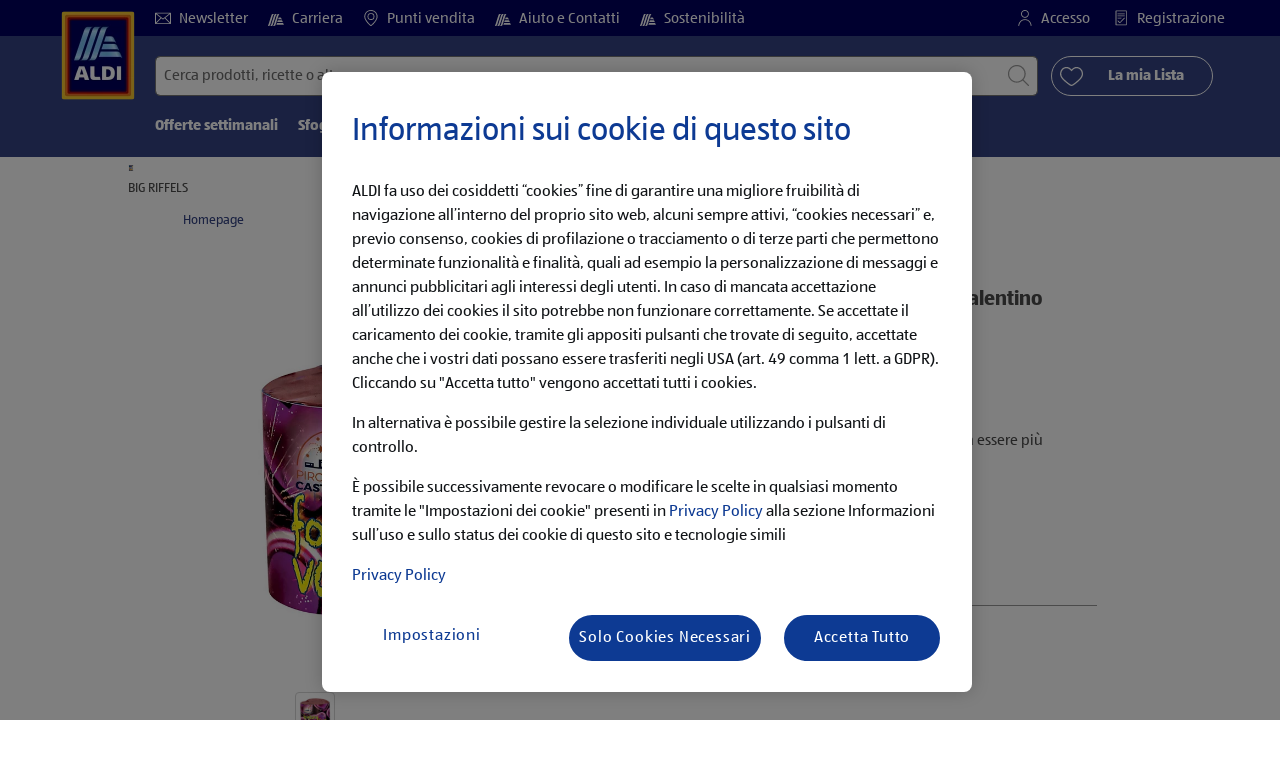

--- FILE ---
content_type: text/html;charset=utf-8
request_url: https://www.aldi.it/it/p.pirotecnica-castellana-fontana-valentino.000000000000475959.html
body_size: 36314
content:
<!doctype html>
<html lang="it">
    <head>
        




<meta charset="utf-8"/>
<meta http-equiv="x-ua-compatible" content="ie=edge"/>
<meta name="viewport" content="width=device-width, initial-scale=1, shrink-to-fit=no"/>
<meta http-equiv="x-dns-prefetch-control" content="on"/>


    
        <script defer="defer" type="text/javascript" src="https://rum.hlx.page/.rum/@adobe/helix-rum-js@%5E2/dist/micro.js" data-routing="env=prod,tier=publish,ams=Aldi International Services GmbH And Co.oHG"></script>
<link sizes="57x57" rel="apple-touch-icon" href="https://s7g10.scene7.com/is/image/aldi/G19-IOS-XXXS/apple-touch-icon-180x180.png"/>
    
        <link sizes="60x60" rel="apple-touch-icon" href="https://s7g10.scene7.com/is/image/aldi/G19-IOS-XXS/apple-touch-icon-180x180.png"/>
    
        <link sizes="76x76" rel="apple-touch-icon" href="https://s7g10.scene7.com/is/image/aldi/G19-IOS-S/apple-touch-icon-180x180.png"/>
    
        <link sizes="144x144" rel="apple-touch-icon" href="https://s7g10.scene7.com/is/image/aldi/G19-IOS-XL/apple-touch-icon-180x180.png"/>
    
        <link sizes="72x72" rel="apple-touch-icon" href="https://s7g10.scene7.com/is/image/aldi/G19-IOS-XS/apple-touch-icon-180x180.png"/>
    
        <link sizes="120x120" rel="apple-touch-icon" href="https://s7g10.scene7.com/is/image/aldi/G19-IOS-L/apple-touch-icon-180x180.png"/>
    
        <link sizes="114x114" rel="apple-touch-icon" href="https://s7g10.scene7.com/is/image/aldi/G19-IOS-M/apple-touch-icon-180x180.png"/>
    
        <link sizes="152x152" rel="apple-touch-icon" href="https://s7g10.scene7.com/is/image/aldi/G19-IOS-XXL/apple-touch-icon-180x180.png"/>
    
        <link sizes="180x180" rel="apple-touch-icon" href="https://s7g10.scene7.com/is/image/aldi/G19-IOS-XXXL/apple-touch-icon-180x180.png"/>
    
    
        <link type="image/png" sizes="32x32" rel="icon" href="https://s7g10.scene7.com/is/image/aldi/G19-FAV-S/favicon-194x194.png"/>
    
        <link type="image/png" sizes="194x194" rel="icon" href="https://s7g10.scene7.com/is/image/aldi/G19-FAV-XL/favicon-194x194.png"/>
    
        <link type="image/png" sizes="16x16" rel="icon" href="https://s7g10.scene7.com/is/image/aldi/G19-FAV-XS/favicon-194x194.png"/>
    
        <link type="image/png" sizes="192x192" rel="icon" href="https://s7g10.scene7.com/is/image/aldi/G19-FAV-L/favicon-194x194.png"/>
    
        <link type="image/png" sizes="96x96" rel="icon" href="https://s7g10.scene7.com/is/image/aldi/G19-FAV-M/favicon-194x194.png"/>
    
        <link rel="mask-icon" href="https://s7g10.scene7.com/is/image/aldi/G19-FAV-XS/safari-pinned-tab.svg" color="#ffffff"/>
        <meta name="msapplication-TileImage" content="https://s7g10.scene7.com/is/image/aldi/G19-IOS-XL/mstile-310x310.png"/>
        <link rel="manifest" href="https://www.aldi.it/manifest.json"/>



<meta name="country" content="it"/>
<meta name="language" content="it"/>
<meta name="homepath" content="/it/homepage.html"/>


<title>PIROTECNICA CASTELLANA Fontana Valentino | ALDI
</title>
<meta name="title" content="PIROTECNICA CASTELLANA Fontana Valentino | ALDI
"/>
<meta name="description" content="La qualità è così divertente a questi prezzi bassi. PIROTECNICA CASTELLANA Fontana Valentino al PREZZO ALDI - ora nel tuo negozio ALDI. Spendi meno, vivi meglio.
"/>

<meta name="robots" content="noindex"/>




    <link rel="canonical" href="https://www.aldi.it/it/p.pirotecnica-castellana-fontana-valentino.000000000000475959.html"/>
    



<link rel="preconnect" href="//s7g10.scene7.com" crossorigin/>

<link rel="preconnect" href="//accounts.google.com" crossorigin/>
<link rel="preconnect" href="//assets.adobedtm.com" crossorigin/>
<link rel="preconnect" href="//apis.google.com" crossorigin/>
<link rel="preconnect" href="//cdn.cookielaw.org" crossorigin/>
<link rel="preconnect" href="//connect.facebook.net" crossorigin/>
<link rel="preconnect" href="//appleid.cdn-apple.com" crossorigin/>
<link rel="preconnect" href="//service.force.com" crossorigin/>






    
        
            <script type="application/ld+json">
                {
  "@context": "https://schema.org",
  "@type": "Organization",
  "name": "ALDI",
  "url": "https://www.aldi.it/"
}
            </script>
        
    
        
            
        
    




    



	<script type="application/ld+json">
    	{
  "@context": "https://schema.org/",
  "@type": "BreadcrumbList",
  "itemListElement": [
    {
      "@type": "ListItem",
      "position": 1,
      "name": "Homepage"
    }
  ]
}
    </script>



 <meta class="page-information-dtml" data-dtmlibrary="//assets.adobedtm.com/1a449bc36397/bdf37bb2b72e/launch-9be26754c481.min.js"/>


    
<script src="/apps/aldi/settings/wcm/designs/clientlib-launch.ot-222010925-ot.min.js"></script>






    

<meta property="og:title" content="PIROTECNICA CASTELLANA Fontana Valentino"/>
<meta property="og:description" content="La qualità è così divertente a questi prezzi bassi. PIROTECNICA CASTELLANA Fontana Valentino al PREZZO ALDI - ora nel tuo negozio ALDI. Spendi meno, vivi meglio.
"/>
<meta property="og:type" content="Website"/>
<meta property="og:url" content="https://www.aldi.it/it/p.pirotecnica-castellana-fontana-valentino.000000000000475959.html"/>

<meta property="og:image" content="https://s7g10.scene7.com/is/image/aldi/202311240379"/>
<meta property="og:site_name" content="ALDI - Homepage"/>
 


<meta name="twitter:title" content="PIROTECNICA CASTELLANA Fontana Valentino | ALDI
"/>
<meta name="twitter:description" content="La qualità è così divertente a questi prezzi bassi. PIROTECNICA CASTELLANA Fontana Valentino al PREZZO ALDI - ora nel tuo negozio ALDI. Spendi meno, vivi meglio.
"/>
<meta name="twitter:url" content="https://www.aldi.it/it/p.pirotecnica-castellana-fontana-valentino.000000000000475959.html"/>
<meta name="twitter:image" content="https://s7g10.scene7.com/is/image/aldi/202311240379"/>
<meta name="twitter:site"/>
<meta name="twitter:card"/>


<link rel="preload" href="/apps/aldi/settings/wcm/designs/fonts/ALDISUEDOffice-Regular.eot" as="font" type="font/eot" crossorigin="anonymous"/>
<link rel="preload" href="/apps/aldi/settings/wcm/designs/fonts/ALDISUEDOffice-Regular.eot?#iefix" as="font" type="font/eot" crossorigin="anonymous"/>
<link rel="preload" href="/apps/aldi/settings/wcm/designs/fonts/ALDISUEDOffice-Regular.woff2" as="font" type="font/woff2" crossorigin="anonymous"/>
<link rel="preload" href="/apps/aldi/settings/wcm/designs/fonts/ALDISUEDOffice-Regular.woff" as="font" type="font/woff" crossorigin="anonymous"/>
<link rel="preload" href="/apps/aldi/settings/wcm/designs/fonts/ALDISUEDOffice-Regular.svg#ALDISUEDOffice-Regular" as="font" type="image/svg+xml" crossorigin="anonymous"/>
<link rel="preload" href="/apps/aldi/settings/wcm/designs/fonts/ALDISUEDOffice-Bold.eot" as="font" type="font/eot" crossorigin="anonymous"/>
<link rel="preload" href="/apps/aldi/settings/wcm/designs/fonts/ALDISUEDOffice-Bold.eot?#iefix" as="font" type="font/eot" crossorigin="anonymous"/>
<link rel="preload" href="/apps/aldi/settings/wcm/designs/fonts/ALDISUEDOffice-Bold.woff2" as="font" type="font/woff2" crossorigin="anonymous"/>
<link rel="preload" href="/apps/aldi/settings/wcm/designs/fonts/ALDISUEDOffice-Bold.woff" as="font" type="font/woff" crossorigin="anonymous"/>
<link rel="preload" href="/apps/aldi/settings/wcm/designs/fonts/ALDISUEDOffice-Bold.svg#ALDISUEDOffice-Bold" as="font" type="image/svg+xml" crossorigin="anonymous"/>
<link rel="preload" href="/apps/aldi/settings/wcm/designs/fonts/fontawesome-webfont.eot?v=4.7.0" as="font" type="font/eot" crossorigin="anonymous"/>
<link rel="preload" href="/apps/aldi/settings/wcm/designs/fonts/fontawesome-webfont.eot?#iefix&v=4.7.0" as="font" type="font/eot" crossorigin="anonymous"/>
<link rel="preload" href="/apps/aldi/settings/wcm/designs/fonts/fontawesome-webfont.woff2?v=4.7.0" as="font" type="font/woff2" crossorigin="anonymous"/>
<link rel="preload" href="/apps/aldi/settings/wcm/designs/fonts/fontawesome-webfont.woff?v=4.7.0" as="font" type="font/woff" crossorigin="anonymous"/>
<link rel="preload" href="/apps/aldi/settings/wcm/designs/fonts/fontawesome-webfont.svg?v=4.7.0#fontawesomeregular" as="font" type="image/svg+xml" crossorigin="anonymous"/>
<link rel="preload" href="/apps/aldi/settings/wcm/designs/fonts/Brandon-Grotesque-W05-Regular.woff" as="font" type="font/woff" crossorigin="anonymous"/>
<link rel="preload" href="/apps/aldi/settings/wcm/designs/fonts/Brandon-Grotesque-W05-Regular.woff2" as="font" type="font/woff2" crossorigin="anonymous"/>

        
    
<script src="/apps/aldi/settings/wcm/designs/clientlib-header.ot-222010925-ot.min.js"></script>






    
<link rel="stylesheet" href="/etc.clientlibs/foundation/clientlibs/form.ot-222010925-ot.min.css" type="text/css">
<link rel="stylesheet" href="/apps/aldi/settings/wcm/designs/clientlib-base.ot-222010925-ot.min.css" type="text/css">
<link rel="stylesheet" href="/apps/aldi/settings/wcm/designs/clientlib-all.ot-222010925-ot.min.css" type="text/css">








        

<meta class="page-information" data-targetcategory="&lt;ignore>:&lt;ignore>:&lt;ignore>" data-sitetitle="aldi" data-language="IT" data-subsubcategory="p:&lt;ignore>:&lt;ignore>" data-subcategory="p:&lt;ignore>" data-primarycategory="p" data-country="IT" data-pagetype="product-template" data-pagename="000000000000475959"/>

    
<script src="/etc.clientlibs/clientlibs/granite/jquery.ot-222010925-ot.min.js"></script>
<script src="/etc.clientlibs/clientlibs/granite/utils.ot-222010925-ot.min.js"></script>
<script src="/etc.clientlibs/clientlibs/granite/jquery/granite.ot-222010925-ot.min.js"></script>
<script src="/etc.clientlibs/foundation/clientlibs/jquery.ot-222010925-ot.min.js"></script>
<script src="/etc.clientlibs/foundation/clientlibs/shared.ot-222010925-ot.min.js"></script>
<script src="/etc.clientlibs/cq/personalization/clientlib/underscore.ot-222010925-ot.min.js"></script>
<script src="/etc.clientlibs/cq/personalization/clientlib/personalization/kernel.ot-222010925-ot.min.js"></script>
<script src="/etc.clientlibs/foundation/clientlibs/form.ot-222010925-ot.min.js"></script>
<script src="/apps/aldi/settings/wcm/designs/clientlib-datalayer.ot-222010925-ot.min.js"></script>



<script>
    if ($.aldiDtmController) {
        $.aldiDtmController.initAldiPageInformation();
    }
</script>

    </head>
    
    <body is-author="false">
        <div class="waiticon-loading"></div>
        <div id="targetpopup"></div>
        
<input id="pcaLibrary" type="hidden" data-pca-privacy-settings="true" data-pca-style="/apps/aldi/settings/wcm/designs/clientlib-pca-address-lookup/css/address-3.40.css" data-pca-library="/apps/aldi/settings/wcm/designs/clientlib-pca-address-lookup/js/address-3.40.js"/>
        
    
    


<div class="modal-white modal" id="c-modal" tabindex="-1" role="dialog" aria-labelledby="c-modal-label" aria-hidden="true" data-publish-date="Fri Aug 19 10:58:00 UTC 2022" data-showpcookieoverley="false">
    
    
    
    
    
    
    
    
    
    
    
    
    <div class="modal-dialog modal-dialog-centered medium-width">
        <div class="modal-content modal-content_scroll">
        <form class="cookie-content-from" name="cookie-content-from" data-snackbar-title="Impostazioni aggiornate" data-snackbar-message="Le tue preferenze sono state salvate">
            <!-- Modal Header -->
            <div class="modal-header header-spacing">
                <h5 class="modal-title mb-3" id="previous-address-modal-label">Informazioni sui cookie di questo sito</h5>
            </div>
            <!-- Modal body -->
            <div class="modal-body side-spacing">
                <div class="bottom-spacing d-none d-sm-block">
                    <p>ALDI fa uso dei cosiddetti “cookies” fine di garantire una migliore fruibilità di navigazione all’interno del proprio sito web e previo consenso, cookies di profilazione o tracciamento che permettono determinate funzionalità e finalità, quali ad esempio la personalizzazione di messaggi e annunci pubblicitari agli interessi degli utenti. In caso di mancata accettazione all’utilizzo dei cookies il sito potrebbe non funzionare correttamente. Se accetate il caricamento dei cookie, flaggando i box che trovate di seguito, accettate anche che i vostri dati possano essere trasferiti negli USA (art.49 comma 1 lett.a GDPR).</p>
<p>Cliccando su &quot;Accetta tutto&quot; vengono accettati tutti i cookie, in alternativa è possibile gestire di fare la selezione individuale utilizzando i box di controllo. È possibile inoltre revocare la selezione in qualsiasi momento tramite le &quot;Impostazioni dei cookie&quot;.</p>
<p>Per maggiori informazioni a riguardo consulti la <a href="/it/servizi-aldi/servizio-clienti/privacy-policy.html">Privacy Policy</a> ove potrà trovare ulteriori dettagli e le informazioni per disattivare i cookies.</p>
&nbsp;<a href="/it/servizi-aldi/servizio-clienti/privacy-policy">Protezione dei dati </a>
                </div>
                <div class="bottom-spacing d-block d-sm-none">
                    <p>ALDI fa uso dei cosiddetti “cookies” fine di garantire una migliore fruibilità di navigazione all’interno del proprio sito web e previo consenso, cookies di profilazione o tracciamento che permettono determinate funzionalità e finalità, quali ad esempio la personalizzazione di messaggi e annunci pubblicitari agli interessi degli utenti. In caso di mancata accettazione all’utilizzo dei cookies il sito potrebbe non funzionare correttamente. Se accetate il caricamento dei cookie, flaggando i box che trovate di seguito, accettate anche che i vostri dati possano essere trasferiti negli USA (art.49 comma 1 lett.a GDPR).</p>
<p>Cliccando su &quot;Accetta tutto&quot; vengono accettati tutti i cookie, in alternativa è possibile gestire di fare la selezione individuale utilizzando i box di controllo. È possibile inoltre revocare la selezione in qualsiasi momento tramite le &quot;Impostazioni dei cookie&quot;.</p>
<p>Per maggiori informazioni a riguardo consulti la <a href="/it/servizi-aldi/servizio-clienti/privacy-policy.html">Privacy Policy</a> ove potrà trovare ulteriori dettagli e le informazioni per disattivare i cookies.</p>
&nbsp;<a href="/it/servizi-aldi/servizio-clienti/privacy-policy">Protezione dei dati </a></div>
                <label class="cookiePreferences__content bottom-spacing">
                    <label class="content--label">Cookie necessari</label>
                    <div class="content--alignmentItems">
                        <label class="custom-control custom-checkbox content--checkbox checkbox-opacity">
                            <input type="checkbox" checked="checked" disabled="disabled" class="custom-control-input"/>
                            <span class="custom-control-indicator"></span>
                        </label>
                    </div>
                    <div class="above-spacing d-none d-sm-block description-spacing">Questi cookie sono necessari per la funzionalità del sito web, quindi non è possibile disabilitarli.&nbsp;<a href="/it/servizi-aldi/servizio-clienti/privacy-policy">Per saperne di più</a></div>
                    <div class="above-spacing d-block d-sm-none description-spacing">Questi cookie sono necessari per la funzionalità del sito web, quindi non è possibile disabilitarli. <a href="#dipiu">Per saperne di più</a>&nbsp;<a href="/it/servizi-aldi/servizio-clienti/privacy-policy">Per saperne di più</a></div>
                </label>
                <label class="cookiePreferences__content bottom-spacing" for="marketing">
                    <span class="content--label">Cookie di marketing e di personalizzazione</span>
                    <div class="content--alignmentItems">
                        <label class="custom-control custom-checkbox content--checkbox">
                            <input type="checkbox" name="marketing" id="marketing" class="custom-control-input"/>
                            <span class="custom-control-indicator"></span>
                        </label>
                    </div>
                    <div class="above-spacing d-none d-sm-block description-spacing">Questi cookie consentono di ricevere contenuti del sito web personalizzati in base al comportamento dell'utente e ci permettono di adattare il nostro sito web agli interessi dei nostri clienti in base alle statistiche di utilizzo.&nbsp;<a href="/it/servizi-aldi/servizio-clienti/privacy-policy">Per saperne di più</a></div>
                    <div class="above-spacing d-block d-sm-none description-spacing">Questi cookie consentono di ricevere contenuti del sito web personalizzati in base al comportamento dell'utente e ci permettono di adattare il nostro sito web agli interessi dei nostri clienti in base alle statistiche di utilizzo.&nbsp;<a href="/it/servizi-aldi/servizio-clienti/privacy-policy">Per saperne di più</a></div>
                </label>
                <label class="cookiePreferences__content" for="thirdparty">
                    <span class="content--label">Terze parti </span>
                    <div class="content--alignmentItems">
                        <label class="custom-control custom-checkbox content--checkbox">
                            <input type="checkbox" name="thirdparty" id="thirdparty" class="custom-control-input"/>
                            <span class="custom-control-indicator"></span>
                        </label>
                    </div>
                    <div class="above-spacing d-none d-sm-block description-spacing">Queste funzioni consentono di utilizzare servizi o tecnologie aggiuntive di terzi e permettono a noi e a terzi di fornire un'ulteriore personalizzazione.&nbsp;<a href="/it/servizi-aldi/servizio-clienti/privacy-policy">Per saperne di più</a></div>
                    <div class="above-spacing d-block d-sm-none description-spacing">Queste funzioni consentono di utilizzare servizi o tecnologie aggiuntive di terzi e permettono a noi e a terzi di fornire un'ulteriore personalizzazione.&nbsp;<a href="/it/servizi-aldi/servizio-clienti/privacy-policy">Per saperne di più</a></div>
                </label>
                
            </div>
            <!-- Modal footer -->
            <div class="modal-footer cookie-expiration-months pt-2 d-block" data-expirationmonths="4" data-rejectionmonths="2">
                <div class="row modalCookie__footer">
                    <div class="col-md-6 text-center">
                        <button class="btn btn-secondary btn-minwidth js-privacy-savePreferences" type="button" data-dismiss="modal">Conferma la selezione </button>
                    </div>
                    <div class="col-md-6 text-center">
                        <button class="btn btn-primary btn-minwidth js-privacy-accept" type="button" data-dismiss="modal">Conferma tutto</button>
                    </div>
                </div>
            </div>
        </form>
        </div>
    </div>
</div>







<header tabindex="-1" class="newMegaMenu at-page-sticky-header overlap-index">
    <div id="youtube-cookie-content" class="d-none hidden-print" data-yc-time="365">
        <div><p>Segnaliamo che avviando il video, i dati vengono trasmessi al rispettivo provider. Potete trovare maggiori informazioni nella nostra <a href="/it/servizi-aldi/servizio-clienti/privacy-policy.html">informativa sulla protezione dei dati</a>.</p>
</div>
        <div class="text-right">
            <button type="button" class="btn-link youtube-cookie-enabled">
                Accetta
            </button>
            <span class="sr-only">Ignora</span>
        </div>
    </div>

    
    

    

    
    
    <div class="row skipHeader d-none">
        <button class="btn btn-invisible-black skipHeader__skipButton" aria-label="Salta il menu">Salta il menu</button>
    </div>
    <div id="container-fluid_header-logo">
        <div class="container-fluid">
            <div class="row">
                <div class="col">
                    <div class="logo">
                        <a href="/it/homepage.html" class="logo logoHeader at-welcomemessage_lbl" title="ALDI ITALIA ">
                            
                            <img class="at-aldi-logo_imglnk lazyload assetTrackingRedirect" data-src="https://s7g10.scene7.com/is/image/aldi/ALDI_IT_Logo_Header_V3?fmt=png-alpha" data-assetcomponenttype="g05_header" data-srcset="https://s7g10.scene7.com/is/image/aldi/ALDI_IT_Logo_Header_V3?$G05-Logo-S$&amp;fmt=png-alpha 576w,https://s7g10.scene7.com/is/image/aldi/ALDI_IT_Logo_Header_V3?$G05-Logo-XL$&amp;fmt=png-alpha 1200w,https://s7g10.scene7.com/is/image/aldi/ALDI_IT_Logo_Header_V3?$G05-Logo-XS$&amp;fmt=png-alpha 320w,https://s7g10.scene7.com/is/image/aldi/ALDI_IT_Logo_Header_V3?$G05-Logo-L$&amp;fmt=png-alpha 992w,https://s7g10.scene7.com/is/image/aldi/ALDI_IT_Logo_Header_V3?$G05-Logo-M$&amp;fmt=png-alpha 768w" alt="ALDI S.r.l. 

" role="presentation" title="ALDI ITALIA " width="45" data-asset-id="6f424e70-208f-4830-b97e-10deecd24810"/>
                        </a>
                    </div>
                </div>
            </div>
        </div>
    </div>
    <div class="dark-block at-metanavigation_lnk">
        <div class="container-fluid">
            <div class="row">
                <div id="left_top_menu" class="col-md-12 invisible">
                    <ul class="navbar_short-links-top float-left">
                        
                        
                     </ul>
                     <div>
                         <nav class="menu_top_header">
                             <ul>
                                 <li class="navbar_short-links-top_language">
                                     
                                     
                                     <a href="/it/servizi-aldi/newsletter.html" target="_self" rel="noreferrer">
                                         <svg class="ico ico-inline ico-1-4x mr-1" focusable="false" aria-hidden="true">
                                             <use xlink:href="/apps/aldi/settings/wcm/designs/images/icons.svg#envelope"></use>
                                         </svg>
                                         Newsletter 
                                     </a>
                                 </li>
<li class="navbar_short-links-top_language">
                                     
                                     
                                     <a href="https://carriera.aldi.it/" target="_self" rel="noreferrer">
                                         <svg class="ico ico-inline ico-1-4x mr-1" focusable="false" aria-hidden="true">
                                             <use xlink:href="/apps/aldi/settings/wcm/designs/images/icons.svg#aldi"></use>
                                         </svg>
                                         Carriera
                                     </a>
                                 </li>
<li class="navbar_short-links-top_language">
                                     
                                     
                                     <a href="/it/trova-il-punto-vendita.html" target="_self" rel="noreferrer">
                                         <svg class="ico ico-inline ico-1-4x mr-1" focusable="false" aria-hidden="true">
                                             <use xlink:href="/apps/aldi/settings/wcm/designs/images/icons.svg#map-marker"></use>
                                         </svg>
                                         Punti vendita 
                                     </a>
                                 </li>
<li class="navbar_short-links-top_language">
                                     
                                     
                                     <a href="/it/servizi-aldi/servizio-clienti.html" target="_self" rel="noreferrer">
                                         <svg class="ico ico-inline ico-1-4x mr-1" focusable="false" aria-hidden="true">
                                             <use xlink:href="/apps/aldi/settings/wcm/designs/images/icons.svg#aldi"></use>
                                         </svg>
                                         Aiuto e Contatti
                                     </a>
                                 </li>
<li class="navbar_short-links-top_language">
                                     
                                     
                                     <a href="/it/azienda/oggi-per-domani.html" target="_self" rel="noreferrer">
                                         <svg class="ico ico-inline ico-1-4x mr-1" focusable="false" aria-hidden="true">
                                             <use xlink:href="/apps/aldi/settings/wcm/designs/images/icons.svg#aldi"></use>
                                         </svg>
                                         Sostenibilità
                                     </a>
                                 </li>

                                 <li class="moreButton navbar_short-links-top_language " onclick="menuHeaderMoreButton()">
                                    <a class="dropdownButton">
                                               <svg class="ico ico-inline partner-brand-button-icon" focusable="false" aria-hidden="true">
                                                   <use xlink:href="/apps/aldi/settings/wcm/designs/images/icons.svg#arrow-down"></use>
                                               </svg>
                                               <button class="btn btn-secondary dropdown-toggle" type="button" id="dropdownMenuButton">
                                                   
                                               </button>
                                   </a>
                                   <ul class="dropDownMenuList"></ul>
                                   
                                </li> 
                             </ul>
                         </nav>
                     </div>
                     <ul class="navbar_short-links-top float-right pl-0">
                         <li class="cq-cc-profile-not-anonymous navbar_short-links-top_left pr-0" style="display: none">
                             <a href="/it/my-profile.html" class="mr-0 mr-md-4 myprofile_btn">
                                 <svg class="ico ico-inline ico-1-4x mr-1" focusable="false" aria-hidden="true">
                                     <use xlink:href="/apps/aldi/settings/wcm/designs/images/icons.svg#user"></use>
                                 </svg>
                                 Il Mio Profilo
                             </a>
                             <button id="logout" class="logout-button at-logout_lnk">
                                 <svg class="ico ico-inline ico-1-4x mr-1" focusable="false" aria-hidden="true">
                                     <use xlink:href="/apps/aldi/settings/wcm/designs/images/icons.svg#sign-out"></use>
                                 </svg>
                                 Log-out
                             </button>
                         </li>
                         <li class="cq-cc-profile-anonymous navbar_short-links-top_left pr-0">
                             <a href="/it/log-in.html" class="at-login_lnk login-redirect">
                                 <svg class="ico ico-inline ico-1-4x mr-1" focusable="false" aria-hidden="true">
                                     <use xlink:href="/apps/aldi/settings/wcm/designs/images/icons.svg#user"></use>
                                 </svg>
                                 Accesso
                             </a>
                             <a href="/it/log-in.html#registrazione" data-register-redirect="#registrazione" class="register-redirect">
                                 <svg class="ico ico-inline ico-1-4x mr-1" focusable="false" aria-hidden="true">
                                     <use xlink:href="/apps/aldi/settings/wcm/designs/images/icons.svg#tests"></use>
                                 </svg>
                                 Registrazione
                             </a>
                         </li>
                     </ul>
                 </div>
             </div>
         </div>
     </div>
 

    
    <div class="container-fluid navbar-secondline">
        <div class="row">
            <div class="col-sm-12 navbar-second">
                <div class="second-line">
                    <div class="navbar-searchForm">
                            
                            <form id="querySearchForm" method="GET" action="/it/it/cerca/.searchRedirect" data-redirect-search="/it/cerca.html">
                                <div class="input-group searchInputHeader no-shoppable">
                                    
                                    <input name="search" type="text" id="input_search" class="form-control at-input-search_txt pr-16" data-searchpath="fakePath" placeholder="Cerca prodotti, ricette o altro" aria-label="Cerca per" data-max="4" maxlength="128"/>
                                        <input type="text" id="input_search_hidden" tabindex="-1" class="form-control" aria-label="Cerca per"/>
                                    <div class="close-search-field at-closesearch_btn" aria-label="Chiudi il campo di ricerca">
                                        <button type="button" class="btn btn-ico btn-invisible-black js-reset-search" aria-hidden="true">
                                            <svg class="ico" aria-hidden="true" focusable="false">
                                                <use xlink:href="/apps/aldi/settings/wcm/designs/images/icons.svg#delete"></use>
                                            </svg>
                                            <span class="sr-only">
    Reimposta termine di ricercar
</span>
                                        </button>
                                    </div>
                                    <button type="submit" class="btn btn-ico btn-invisible-black btn-search-submit js-search-header" aria-hidden="true">
                                        <svg class="ico" aria-hidden="true" focusable="false">
                                            <use xlink:href="/apps/aldi/settings/wcm/designs/images/icons.svg#search"></use>
                                        </svg>
                                        <span class="sr-only">
    Avvia ricerca
</span>
                                    </button>
                                </div>
                            </form>
                    </div>
                    <div class="navbar-buttons-container">
                        <div class="navbar-buttons-mylist" aria-label="La mia Lista">
                            <a href="/it/my-profile/my-list.html" class="btn btn-outline-primary btn-block js-btn-heart" data-id="">
                                <span class="wishlist_amount d-none" aria-label="Prodotti nella mia lista" data-label-wishlist="Prodotti nella mia lista" role="img"></span>
                                <svg class="ico mr-1">
                                    <use xlink:href="/apps/aldi/settings/wcm/designs/images/icons.svg#heart"></use>
                                </svg>
                                <span class="pl-4 pr-4">La mia Lista</span>
                            </a>
                        </div>
                        <div class="navbar-buttons">
                            <button id="searchButtonMobile" class="btn-search collapsed navbar-toggle d-lg-none" type="button" data-toggle="collapse" data-target="#header_search" aria-expanded="true" aria-label="Toggle search">
                                <svg class="ico ico-inline" aria-hidden="true" focusable="false">
                                    <use xlink:href="/apps/aldi/settings/wcm/designs/images/icons.svg#search"></use>
                                </svg>
                            </button>
                            <a href="/it/my-profile/my-list.html" class="d-lg-none btn-my-list" data-id="">
                                <span class="wishlist_amount d-none" aria-label="Prodotti nella mia lista" data-label-wishlist="Prodotti nella mia lista" role="img"></span>
                                <svg class="ico ico-bars ico-inline" aria-hidden="true">
                                    <use xlink:href="/apps/aldi/settings/wcm/designs/images/icons.svg#heart"></use>
                                </svg>
                            </a>
                                
                            <button class="btn-menu collapsed navbar-toggle" type="button" data-toggle="collapse" data-target="#header_menu" aria-controls="header_menu" aria-expanded="true" aria-label="Toggle navigation">
                                <svg class="ico ico-bars ico-inline" aria-hidden="true">
                                    <use xlink:href="/apps/aldi/settings/wcm/designs/images/icons.svg#bars"></use>
                                </svg>
                                <svg class="ico ico-close ico-inline" aria-hidden="true">
                                    <use xlink:href="/apps/aldi/settings/wcm/designs/images/icons.svg#close"></use>
                                </svg>
                            </button>
                        </div>
                    </div>
                </div>
                <nav class="third-line">
                    <div class="navbar navbar-collapse collapsed mobmenuspace d-none d-lg-block at-headerMenu-Lbl" id="header_menu">
                        <ul class="navbar_main-links" role="menubar" aria-hidden="false">
                            
                                
                                <li class="navbar_main_firstLevel " role="none">
                                    
                                    
                                    
                                    <a class="navbar_main-links_firstLevel menu1Level at-menu1_lnk" aria-haspopup="true" aria-expanded="false" role="menuitem" href="/it/offerte-settimanali.html" target="_self" title="Vai alle Offerte" rel="noreferrer" aria-controls="subMenu-1">
                                        Offerte settimanali
                                    </a>
                                    <div class="subMenu2level collapse at-subMenu_lst" id="subMenu-1">
                                        <div class="row">
                                            <div class="col-3">
                                                <ul class="has-sub-menu" role="menu">
                                                    <li>
                                                        
                                                        
                                                        
                                                        <a role="menuitem" href="/it/offerte-settimanali/d.29-01-2026.html" target="_self" title="Offerte attuali ad un prezzo vantaggioso | ALDI" rel="noreferrer">
                                                            Da giovedì, 29.01.2026
                                                        </a>
                                                        
                                                    </li>
                                                
                                                    <li>
                                                        
                                                        
                                                        
                                                        <a role="menuitem" href="/it/offerte-settimanali/d.26-01-2026.html" target="_self" title="Offerte attuali ad un prezzo vantaggioso | ALDI" rel="noreferrer">
                                                            Da lunedì, 26.01.2026
                                                        </a>
                                                        
                                                    </li>
                                                
                                                    <li>
                                                        
                                                        
                                                        
                                                        <a role="menuitem" href="/it/offerte-settimanali/d.22-01-2026.html" target="_self" title="Offerte attuali ad un prezzo vantaggioso | ALDI" rel="noreferrer">
                                                            Da giovedì, 22.01.2026
                                                        </a>
                                                        
                                                    </li>
                                                
                                                    <li>
                                                        
                                                        
                                                        
                                                        <a role="menuitem" href="/it/offerte-settimanali/d.19-01-2026.html" target="_self" title="Offerte attuali ad un prezzo vantaggioso | ALDI" rel="noreferrer">
                                                            Da lunedì, 19.01.2026
                                                        </a>
                                                        
                                                    </li>
                                                
                                                    <li>
                                                        
                                                        
                                                        
                                                        <a role="menuitem" href="/it/offerte-settimanali/offerte-di-questa-settimana.html" target="_self" title="Offerte di questa settimana" rel="noreferrer">
                                                            Offerte di questa settimana
                                                        </a>
                                                        
                                                    </li>
                                                
                                                    <li>
                                                        
                                                        
                                                        
                                                        <a role="menuitem" href="/it/offerte-settimanali/offerte-della-prossima-settimana.html" target="_self" title="Offerte della prossima settimana" rel="noreferrer">
                                                            Offerte della prossima settimana
                                                        </a>
                                                        
                                                    </li>
                                                </ul>
                                            </div>
                                            <div class="col-4">
                                                <div class="menu3level-container">
                                                    <ul class="menu3level-1">
                                                    </ul>
                                                    <ul class="menu3level-2">
                                                    </ul>
                                                </div>
                                            </div>
                                            <div class="col-5">
                                                <a class="imglink" aria-hidden="true" tabindex="-1" href="/it/offerte-settimanali.html" rel="noreferrer">
                                                    
                                                    <img class="img-fluid lazyload" data-src="https://s7g10.scene7.com/is/image/aldi/BoxMegamenu_Offerte_1" data-srcset="https://s7g10.scene7.com/is/image/aldi/BoxMegamenu_Offerte_1?$G05-S$ 576w,https://s7g10.scene7.com/is/image/aldi/BoxMegamenu_Offerte_1?$G05-XL$ 1200w,https://s7g10.scene7.com/is/image/aldi/BoxMegamenu_Offerte_1?$G05-XS$ 320w,https://s7g10.scene7.com/is/image/aldi/BoxMegamenu_Offerte_1?$G05-L$ 992w,https://s7g10.scene7.com/is/image/aldi/BoxMegamenu_Offerte_1?$G05-M$ 768w" data-asset-id="ac0bbdbb-6c72-4156-a3ba-a5453b047f68"/>
                                                    
                                                    
                                                </a>
                                            </div>
                                        </div>
                                    </div>
                                </li>
                            
                                
                                <li class="navbar_main_firstLevel " role="none">
                                    
                                    
                                    
                                    <a class="navbar_main-links_firstLevel collapsed at-menu1_lnk" aria-haspopup="true" aria-expanded="false" role="menuitem" href="/it/volantino-online.html" target="_self" title="Sfoglia i volantini offerte dei supermercati Aldi | ALDI " rel="noreferrer">
                                        Sfoglia il volantino ALDI 
                                    </a>
                                    
                                </li>
                            
                                
                                <li class="navbar_main_firstLevel " role="none">
                                    
                                    
                                    
                                    <a class="navbar_main-links_firstLevel menu1Level at-menu1_lnk" aria-haspopup="true" aria-expanded="false" role="menuitem" href="/it/assortimento.html" target="_self" title="Scopri l&#39;assortimento di prodotti | ALDI" rel="noreferrer" aria-controls="subMenu-3">
                                        Assortimento
                                    </a>
                                    <div class="subMenu2level collapse at-subMenu_lst" id="subMenu-3">
                                        <div class="row">
                                            <div class="col-3">
                                                <ul class="has-sub-menu" role="menu">
                                                    <li>
                                                        
                                                        
                                                        
                                                        <a class="containSubMenu at-submenu_lnk" role="menuitem" href="/it/assortimento/le-nostre-marche.html" target="_self" title="Le Nostre Marche | ALDI" rel="noreferrer">
                                                            Le Nostre Marche
                                                        </a>
                                                        <ul class="d-none sub3levelMenu" role="menu">
                                                            <li>
                                                                
                                                                <a href="/it/assortimento/le-nostre-marche/regione-che-vai.html" target="_self" title="Prodotti Tipici - Regione che Vai | ALDI" rel="noreferrer">
                                                                    Regione che Vai
                                                                </a>
                                                            </li>
                                                        
                                                            <li>
                                                                
                                                                <a href="/it/assortimento/le-nostre-marche/i-colori-del-sapore.html" target="_self" title="Prodotti Italiani - I Colori del Sapore | ALDI" rel="noreferrer">
                                                                    I Colori del Sapore
                                                                </a>
                                                            </li>
                                                        
                                                            <li>
                                                                
                                                                <a href="/it/assortimento/le-nostre-marche/bonla.html" target="_self" title="Prodotti caseari e latte italiano - Bonlà | ALDI" rel="noreferrer">
                                                                    Bonlà
                                                                </a>
                                                            </li>
                                                        
                                                            <li>
                                                                
                                                                <a href="/it/assortimento/le-nostre-marche/pan-del-di.html" target="_self" title="Prodotti da forno - Pan del Dì | ALDI" rel="noreferrer">
                                                                    Pan del Dì
                                                                </a>
                                                            </li>
                                                        
                                                            <li>
                                                                
                                                                <a href="/it/assortimento/le-nostre-marche/il-podere.html" target="_self" title="Carne italiana di qualità - Il Podere | ALDI" rel="noreferrer">
                                                                    Il Podere
                                                                </a>
                                                            </li>
                                                        
                                                            <li>
                                                                
                                                                <a href="/it/assortimento/le-nostre-marche/natura-felice.html" target="_self" title="Prodotti Biologici - BIO natura | ALDI" rel="noreferrer">
                                                                    BIO natura
                                                                </a>
                                                            </li>
                                                        
                                                            <li>
                                                                
                                                                <a href="/it/assortimento/le-nostre-marche/my-vay.html" target="_self" title="Prodotti vegani e vegetariani MyVay | ALDI" rel="noreferrer">
                                                                    MyVay
                                                                </a>
                                                            </li>
                                                        
                                                            <li>
                                                                
                                                                <a href="/it/assortimento/le-nostre-marche/gourmet.html" target="_self" title="Prodotti gastronomici Gourmet | ALDI" rel="noreferrer">
                                                                    Gourmet
                                                                </a>
                                                            </li>
                                                        
                                                            <li>
                                                                
                                                                <a href="/it/assortimento/le-nostre-marche/primis.html" target="_self" title="Grana Padano e Parmigiano - Primis | ALDI" rel="noreferrer">
                                                                    Primis
                                                                </a>
                                                            </li>
                                                        
                                                            <li>
                                                                
                                                                <a href="/it/assortimento/le-nostre-marche/grandessa.html" target="_self" title="Il paradiso dei gelati - Grandessa e Mucci | ALDI" rel="noreferrer">
                                                                    Grandessa e Mucci
                                                                </a>
                                                            </li>
                                                        
                                                            <li>
                                                                
                                                                <a href="/it/assortimento/le-nostre-marche/il-tagliere-del-re.html" target="_self" title="Salumi e affettati - Il Tagliere de Re | ALDI" rel="noreferrer">
                                                                    Il Tagliere de Re
                                                                </a>
                                                            </li>
                                                        
                                                            <li>
                                                                
                                                                <a href="/it/assortimento/le-nostre-marche/almare-seafood.html" target="_self" title="Prodotti dal mare - Almare Seafood | ALDI" rel="noreferrer">
                                                                    Almare Seafood
                                                                </a>
                                                            </li>
                                                        
                                                            <li>
                                                                
                                                                <a href="/it/assortimento/le-nostre-marche/tandil.html" target="_self" title="Igiene e pulizia della casa - Tandil | ALDI" rel="noreferrer">
                                                                    Tandil
                                                                </a>
                                                            </li>
                                                        
                                                            <li>
                                                                
                                                                <a href="/it/assortimento/le-nostre-marche/la-cesta.html" target="_self" title="Snack per ogni pasto - La Cesta | ALDI" rel="noreferrer">
                                                                    La Cesta
                                                                </a>
                                                            </li>
                                                        
                                                            <li>
                                                                
                                                                <a href="/it/assortimento/le-nostre-marche/buonora.html" target="_self" title="Regalati un momento di dolcezza - Buon&#39;Ora | ALDI" rel="noreferrer">
                                                                    Buon&#39;Ora
                                                                </a>
                                                            </li>
                                                        
                                                            <li>
                                                                
                                                                <a href="/it/assortimento/le-nostre-marche/shah.html" target="_self" title="Delizie per il tuo gatto - Shah | ALDI" rel="noreferrer">
                                                                    Shah
                                                                </a>
                                                            </li>
                                                        
                                                            <li>
                                                                
                                                                <a href="/it/assortimento/le-nostre-marche/romeo.html" target="_self" title="Prelibatezze per il tuo cane - Romeo | ALDI" rel="noreferrer">
                                                                    Romeo
                                                                </a>
                                                            </li>
                                                        
                                                            <li>
                                                                
                                                                <a href="/it/assortimento/le-nostre-marche/golden-seafood.html" target="_self" title="Il sapore del mare - Golden Seafood | ALDI" rel="noreferrer">
                                                                    Golden Seafood
                                                                </a>
                                                            </li>
                                                        </ul>
                                                    </li>
                                                
                                                    <li>
                                                        
                                                        
                                                        
                                                        <a class="containSubMenu at-submenu_lnk" role="menuitem" href="/it/assortimento/la-vinoteca.html" target="_self" title="La Vinoteca ALDI: i migliori vini italiani | ALDI" rel="noreferrer">
                                                            La Vinoteca ALDI
                                                        </a>
                                                        <ul class="d-none sub3levelMenu" role="menu">
                                                            <li>
                                                                
                                                                <a href="/it/assortimento/la-vinoteca/vini-rossi.html" target="_self" title="Vini Rossi: la selezione di Aldi | ALDI" rel="noreferrer">
                                                                    Vini Rossi
                                                                </a>
                                                            </li>
                                                        
                                                            <li>
                                                                
                                                                <a href="/it/assortimento/la-vinoteca/vini-bianchi.html" target="_self" title="Vini Bianchi: la selezione di Aldi | ALDI" rel="noreferrer">
                                                                    Vini Bianchi
                                                                </a>
                                                            </li>
                                                        
                                                            <li>
                                                                
                                                                <a href="/it/assortimento/la-vinoteca/vini-rose.html" target="_self" title="Vini Rosé: la selezione di Aldi | ALDI" rel="noreferrer">
                                                                    Vini Rosé
                                                                </a>
                                                            </li>
                                                        
                                                            <li>
                                                                
                                                                <a href="/it/assortimento/la-vinoteca/bollicine.html" target="_self" title="Bollicine: la selezione di Aldi | ALDI" rel="noreferrer">
                                                                    Bollicine
                                                                </a>
                                                            </li>
                                                        
                                                            <li>
                                                                
                                                                <a href="/it/assortimento/la-vinoteca/distillati.html" target="_self" title="Distillati: la selezione ALDI | ALDI" rel="noreferrer">
                                                                    Distillati
                                                                </a>
                                                            </li>
                                                        
                                                            <li>
                                                                
                                                                <a href="/it/assortimento/la-vinoteca/neil-hadley-mw.html" target="_self" title="Neil Hadley MW" rel="noreferrer">
                                                                    Neil Hadley MW
                                                                </a>
                                                            </li>
                                                        </ul>
                                                    </li>
                                                </ul>
                                            </div>
                                            <div class="col-4">
                                                <div class="menu3level-container">
                                                    <ul class="menu3level-1">
                                                    </ul>
                                                    <ul class="menu3level-2">
                                                    </ul>
                                                </div>
                                            </div>
                                            <div class="col-5">
                                                <a class="imglink" aria-hidden="true" tabindex="-1" href="/it/assortimento.html" rel="noreferrer">
                                                    
                                                    <img class="img-fluid lazyload" data-src="https://s7g10.scene7.com/is/image/aldi/BoxMegamenu_Assortimento" data-srcset="https://s7g10.scene7.com/is/image/aldi/BoxMegamenu_Assortimento?$G05-S$ 576w,https://s7g10.scene7.com/is/image/aldi/BoxMegamenu_Assortimento?$G05-XL$ 1200w,https://s7g10.scene7.com/is/image/aldi/BoxMegamenu_Assortimento?$G05-XS$ 320w,https://s7g10.scene7.com/is/image/aldi/BoxMegamenu_Assortimento?$G05-L$ 992w,https://s7g10.scene7.com/is/image/aldi/BoxMegamenu_Assortimento?$G05-M$ 768w" data-asset-id="9337bde5-5170-439c-8aaa-7975ff45c752"/>
                                                    
                                                    
                                                </a>
                                            </div>
                                        </div>
                                    </div>
                                </li>
                            
                                
                                <li class="navbar_main_firstLevel " role="none">
                                    
                                    
                                    
                                    <a class="navbar_main-links_firstLevel menu1Level at-menu1_lnk" aria-haspopup="true" aria-expanded="false" role="menuitem" href="/it/il-mondo-aldi.html" target="_self" title="Benvenuto nel nostro Mondo | ALDI" rel="noreferrer" aria-controls="subMenu-4">
                                        Il mondo ALDI 
                                    </a>
                                    <div class="subMenu2level collapse at-subMenu_lst" id="subMenu-4">
                                        <div class="row">
                                            <div class="col-3">
                                                <ul class="has-sub-menu" role="menu">
                                                    <li>
                                                        
                                                        
                                                        
                                                        <a class="containSubMenu at-submenu_lnk" role="menuitem" href="/it/il-mondo-aldi/rubriche.html" target="_self" title="Le nostre Rubriche | ALDI" rel="noreferrer">
                                                            Rubriche
                                                        </a>
                                                        <ul class="d-none sub3levelMenu" role="menu">
                                                            <li>
                                                                
                                                                <a href="/it/il-mondo-aldi/rubriche/consigli-in-cucina.html" target="_self" title="Consigli in cucina | ALDI" rel="noreferrer">
                                                                    Consigli in cucina
                                                                </a>
                                                            </li>
                                                        
                                                            <li>
                                                                
                                                                <a href="/it/il-mondo-aldi/rubriche/idee-originali-per-il-giardinaggio.html" target="_self" title="Giardinaggio: idee originali | ALDI" rel="noreferrer">
                                                                    Idee originali per il giardinaggio
                                                                </a>
                                                            </li>
                                                        
                                                            <li>
                                                                
                                                                <a href="/it/il-mondo-aldi/rubriche/bio-e-buono.html" target="_self" title="Scopri perchè BIO è buono | ALDI" rel="noreferrer">
                                                                    BIO è buono
                                                                </a>
                                                            </li>
                                                        
                                                            <li>
                                                                
                                                                <a href="/it/il-mondo-aldi/rubriche/come-risparmiare.html" target="_self" title="Consigli su come risparmiare | ALDI" rel="noreferrer">
                                                                    Come risparmiare
                                                                </a>
                                                            </li>
                                                        
                                                            <li>
                                                                
                                                                <a href="/it/il-mondo-aldi/rubriche/Grigliata-in-allegria.html" target="_self" title="Consigli per una grigliata in allegria | ALDI" rel="noreferrer">
                                                                    Grigliata in allegria
                                                                </a>
                                                            </li>
                                                        
                                                            <li>
                                                                
                                                                <a href="/it/il-mondo-aldi/rubriche/conoscere-i-vini.html" target="_self" title="Conoscere i vini: la rubrica della Vinoteca | ALDI" rel="noreferrer">
                                                                    Conoscere i vini
                                                                </a>
                                                            </li>
                                                        
                                                            <li>
                                                                
                                                                <a href="/it/il-mondo-aldi/rubriche/cookbook-aldi.html" target="_self" title="CookBook ALDI: gli abbinamenti cibo-vino perfetti" rel="noreferrer">
                                                                    CookBook ALDI
                                                                </a>
                                                            </li>
                                                        
                                                            <li>
                                                                
                                                                <a href="/it/il-mondo-aldi/rubriche/freschezza.html" target="_self" title="Freschezza: il segreto del benessere naturale | ALDI" rel="noreferrer">
                                                                    Freschezza
                                                                </a>
                                                            </li>
                                                        
                                                            <li>
                                                                
                                                                <a href="/it/il-mondo-aldi/rubriche/pane.html" target="_self" title="L’arte del pane: tipologie e consigli di conservazione | ALDI" rel="noreferrer">
                                                                    L&#39;arte del pane
                                                                </a>
                                                            </li>
                                                        
                                                            <li>
                                                                
                                                                <a href="/it/il-mondo-aldi/rubriche/mondo-bambini.html" target="_self" title="Mondo bambini: giochi, creatività e tanto divertimento | ALDI" rel="noreferrer">
                                                                    Mondo bambini
                                                                </a>
                                                            </li>
                                                        </ul>
                                                    </li>
                                                
                                                    <li>
                                                        
                                                        
                                                        
                                                        <a role="menuitem" href="/it/il-mondo-aldi/aldi-app.html" target="_self" title="Rimani aggiornato sulle promozioni con l&#39;app ufficiale | ALDI" rel="noreferrer">
                                                            ALDI App
                                                        </a>
                                                        
                                                    </li>
                                                </ul>
                                            </div>
                                            <div class="col-4">
                                                <div class="menu3level-container">
                                                    <ul class="menu3level-1">
                                                    </ul>
                                                    <ul class="menu3level-2">
                                                    </ul>
                                                </div>
                                            </div>
                                            <div class="col-5">
                                                <a class="imglink" aria-hidden="true" tabindex="-1" href="/it/il-mondo-aldi.html" rel="noreferrer">
                                                    
                                                    <img class="img-fluid lazyload" data-src="https://s7g10.scene7.com/is/image/aldi/BoxMegamenu_MondoALDI" data-srcset="https://s7g10.scene7.com/is/image/aldi/BoxMegamenu_MondoALDI?$G05-S$ 576w,https://s7g10.scene7.com/is/image/aldi/BoxMegamenu_MondoALDI?$G05-XL$ 1200w,https://s7g10.scene7.com/is/image/aldi/BoxMegamenu_MondoALDI?$G05-XS$ 320w,https://s7g10.scene7.com/is/image/aldi/BoxMegamenu_MondoALDI?$G05-L$ 992w,https://s7g10.scene7.com/is/image/aldi/BoxMegamenu_MondoALDI?$G05-M$ 768w" data-asset-id="9b9c8e62-69e5-4843-9281-9452f02e6baf"/>
                                                    
                                                    
                                                </a>
                                            </div>
                                        </div>
                                    </div>
                                </li>
                            
                                
                                <li class="navbar_main_firstLevel " role="none">
                                    
                                    
                                    
                                    <a class="navbar_main-links_firstLevel menu1Level at-menu1_lnk" aria-haspopup="true" aria-expanded="false" role="menuitem" href="/it/ricette.html" target="_self" title="Scoprite il grande mondo di ricette ALDI | ALDI" rel="noreferrer" aria-controls="subMenu-5">
                                        Le ricette
                                    </a>
                                    <div class="subMenu2level collapse at-subMenu_lst" id="subMenu-5">
                                        <div class="row">
                                            <div class="col-3">
                                                <ul class="has-sub-menu" role="menu">
                                                    <li>
                                                        
                                                        
                                                        
                                                        <a role="menuitem" href="/it/ricette/tutte-le-ricette.html" target="_self" title="Scopri tutte le nostre ricette | ALDI" rel="noreferrer">
                                                            Tutte le ricette
                                                        </a>
                                                        
                                                    </li>
                                                
                                                    <li>
                                                        
                                                        
                                                        
                                                        <a role="menuitem" href="/it/ricette/antipasti.html" target="_self" title="Antipasti veloci, sfiziosi e originali | ALDI" rel="noreferrer">
                                                            Antipasti
                                                        </a>
                                                        
                                                    </li>
                                                
                                                    <li>
                                                        
                                                        
                                                        
                                                        <a role="menuitem" href="/it/ricette/primi.html" target="_self" title="Ricette di Primi piatti (veloci e gustosi) | ALDI" rel="noreferrer">
                                                            Primi
                                                        </a>
                                                        
                                                    </li>
                                                
                                                    <li>
                                                        
                                                        
                                                        
                                                        <a role="menuitem" href="/it/ricette/secondi.html" target="_self" title="Secondi piatti: dalle ricette veloci alle tradizionali | ALDI" rel="noreferrer">
                                                            Secondi 
                                                        </a>
                                                        
                                                    </li>
                                                
                                                    <li>
                                                        
                                                        
                                                        
                                                        <a role="menuitem" href="/it/ricette/dolci.html" target="_self" title="Ricette Dolci Veloci da Preparare | ALDI" rel="noreferrer">
                                                            Dolci
                                                        </a>
                                                        
                                                    </li>
                                                
                                                    <li>
                                                        
                                                        
                                                        
                                                        <a role="menuitem" href="/it/ricette/veloci.html" target="_self" title="Ricette Facili e Veloci - per tutte le portate | ALDI" rel="noreferrer">
                                                            Veloci
                                                        </a>
                                                        
                                                    </li>
                                                
                                                    <li>
                                                        
                                                        
                                                        
                                                        <a role="menuitem" href="/it/ricette/vegetariane.html" target="_self" title="Ricette vegetariane facili e veloci per tutti i gusti | ALDI" rel="noreferrer">
                                                            Vegetariane
                                                        </a>
                                                        
                                                    </li>
                                                
                                                    <li>
                                                        
                                                        
                                                        
                                                        <a role="menuitem" href="/it/ricette/free-from.html" target="_self" title="Ricette senza glutine e senza lattosio | ALDI" rel="noreferrer">
                                                            Free From
                                                        </a>
                                                        
                                                    </li>
                                                
                                                    <li>
                                                        
                                                        
                                                        
                                                        <a role="menuitem" href="/it/ricette/cocktail.html" target="_self" title="10 ricette dei cocktail più famosi da fare a casa | ALDI" rel="noreferrer">
                                                            Cocktail
                                                        </a>
                                                        
                                                    </li>
                                                
                                                    <li>
                                                        
                                                        
                                                        
                                                        <a role="menuitem" href="/it/ricette/veganuary.html" target="_self" title="Veganuary" rel="noreferrer">
                                                            Veganuary
                                                        </a>
                                                        
                                                    </li>
                                                
                                                    <li>
                                                        
                                                        
                                                        
                                                        <a role="menuitem" href="/it/ricette/ricette-msc-asc.html" target="_self" title="Con ALDI, MSC e ASC il pesce ha un altro sapore" rel="noreferrer">
                                                            Con ALDI, MSC e ASC il pesce ha un altro sapore
                                                        </a>
                                                        
                                                    </li>
                                                </ul>
                                            </div>
                                            <div class="col-4">
                                                <div class="menu3level-container">
                                                    <ul class="menu3level-1">
                                                    </ul>
                                                    <ul class="menu3level-2">
                                                    </ul>
                                                </div>
                                            </div>
                                            <div class="col-5">
                                                <a class="imglink" aria-hidden="true" tabindex="-1" href="/it/ricette/tutte-le-ricette.html" rel="noreferrer">
                                                    
                                                    <img class="img-fluid lazyload" data-src="https://s7g10.scene7.com/is/image/aldi/BoxMegamenu_Ricette" data-srcset="https://s7g10.scene7.com/is/image/aldi/BoxMegamenu_Ricette?$G05-S$ 576w,https://s7g10.scene7.com/is/image/aldi/BoxMegamenu_Ricette?$G05-XL$ 1200w,https://s7g10.scene7.com/is/image/aldi/BoxMegamenu_Ricette?$G05-XS$ 320w,https://s7g10.scene7.com/is/image/aldi/BoxMegamenu_Ricette?$G05-L$ 992w,https://s7g10.scene7.com/is/image/aldi/BoxMegamenu_Ricette?$G05-M$ 768w" data-asset-id="647d61ff-44b0-49f5-9505-c757cfb66322"/>
                                                    
                                                    
                                                </a>
                                            </div>
                                        </div>
                                    </div>
                                </li>
                            
                                
                                <li class="navbar_main_firstLevel " role="none">
                                    
                                    
                                    
                                    <a class="navbar_main-links_firstLevel menu1Level at-menu1_lnk" aria-haspopup="true" aria-expanded="false" role="menuitem" href="/it/azienda.html" target="_self" title="La nostra azienda | ALDI" rel="noreferrer" aria-controls="subMenu-6">
                                        Azienda
                                    </a>
                                    <div class="subMenu2level collapse at-subMenu_lst" id="subMenu-6">
                                        <div class="row">
                                            <div class="col-3">
                                                <ul class="has-sub-menu" role="menu">
                                                    <li>
                                                        
                                                        
                                                        
                                                        <a class="containSubMenu at-submenu_lnk" role="menuitem" href="/it/azienda/chi-siamo.html" target="_self" title="Conosci la nostra storia? Abbiamo  più di 100 anni! | ALDI" rel="noreferrer">
                                                            Chi siamo
                                                        </a>
                                                        <ul class="d-none sub3levelMenu" role="menu">
                                                            <li>
                                                                
                                                                <a href="/it/azienda/chi-siamo/la-nostra-squadra.html" target="_self" title="Scopri la nostra squadra e il rispetto per i collaboratori | ALDI" rel="noreferrer">
                                                                    La nostra squadra 
                                                                </a>
                                                            </li>
                                                        
                                                            <li>
                                                                
                                                                <a href="/it/azienda/chi-siamo/i-nostri-valori.html" target="_self" title="Scopri i valori che ci guidano ogni giorno | ALDI" rel="noreferrer">
                                                                    I nostri valori 
                                                                </a>
                                                            </li>
                                                        
                                                            <li>
                                                                
                                                                <a href="/it/azienda/chi-siamo/realta-internazionale.html" target="_self" title="Presenza internazionale | ALDI" rel="noreferrer">
                                                                    Realtà Internazionale 
                                                                </a>
                                                            </li>
                                                        
                                                            <li>
                                                                
                                                                <a href="/it/azienda/chi-siamo/aldi-da-vicino.html" target="_self" title="ALDI da vicino: 7 anni di ALDI in Italia" rel="noreferrer">
                                                                    ALDI da vicino: 7 anni di ALDI in Italia
                                                                </a>
                                                            </li>
                                                        </ul>
                                                    </li>
                                                
                                                    <li>
                                                        
                                                        
                                                        
                                                        <a role="menuitem" href="/it/azienda/qualita.html" target="_self" title="La qualità è la priorità nei nostri negozi | ALDI" rel="noreferrer">
                                                            Qualità
                                                        </a>
                                                        
                                                    </li>
                                                
                                                    <li>
                                                        
                                                        
                                                        
                                                        <a class="containSubMenu at-submenu_lnk" role="menuitem" href="/it/azienda/oggi-per-domani.html" target="_self" title="Iniziativa di sostenibilità: Oggi per Domani | ALDI" rel="noreferrer">
                                                            Sostenibilità
                                                        </a>
                                                        <ul class="d-none sub3levelMenu" role="menu">
                                                            <li>
                                                                
                                                                <a href="/it/azienda/oggi-per-domani/vision-2030.html" target="_self" title="Vision 2030 ALDI | Oggi per Domani - ALDI" rel="noreferrer">
                                                                    Vision 2030
                                                                </a>
                                                            </li>
                                                        
                                                            <li>
                                                                
                                                                <a href="/it/azienda/oggi-per-domani/linee-guida.html" target="_self" title="Linee guida ALDI | Oggi per Domani – ALDI" rel="noreferrer">
                                                                    Linee guida
                                                                </a>
                                                            </li>
                                                        
                                                            <li>
                                                                
                                                                <a href="/it/azienda/oggi-per-domani/diritti-umani.html" target="_self" title="Tutela dei diritti umani | Oggi per Domani – ALDI" rel="noreferrer">
                                                                    Diritti umani
                                                                </a>
                                                            </li>
                                                        
                                                            <li>
                                                                
                                                                <a href="/it/azienda/oggi-per-domani/clima-agricoltura-e-prodotti-sostenibili.html" target="_self" title="Clima, agricoltura e prodotti sostenibili | Oggi per Domani – ALDI" rel="noreferrer">
                                                                    Clima, agricoltura e prodotti sostenibili
                                                                </a>
                                                            </li>
                                                        
                                                            <li>
                                                                
                                                                <a href="/it/azienda/oggi-per-domani/sana-alimentazione.html" target="_self" title="Sana Alimentazione | Oggi per Domani – ALDI" rel="noreferrer">
                                                                    Sana Alimentazione
                                                                </a>
                                                            </li>
                                                        
                                                            <li>
                                                                
                                                                <a href="/it/azienda/oggi-per-domani/circolarita-packaging-sostenibile.html" target="_self" title="Circolarità packaging sostenibile | Oggi per Domani – ALDI" rel="noreferrer">
                                                                    Circolarità packaging sostenibile
                                                                </a>
                                                            </li>
                                                        
                                                            <li>
                                                                
                                                                <a href="/it/azienda/oggi-per-domani/food-waste.html" target="_self" title="Food Waste | Oggi per Domani – ALDI" rel="noreferrer">
                                                                    Food Waste
                                                                </a>
                                                            </li>
                                                        
                                                            <li>
                                                                
                                                                <a href="/it/azienda/oggi-per-domani/benessere-animale.html" target="_self" title="Benessere animale | Oggi per Domani – ALDI" rel="noreferrer">
                                                                    Benessere animale
                                                                </a>
                                                            </li>
                                                        </ul>
                                                    </li>
                                                
                                                    <li>
                                                        
                                                        
                                                        
                                                        <a role="menuitem" href="/it/azienda/compliance.html" target="_self" title="La nostra responsabilità | ALDI" rel="noreferrer">
                                                            Compliance
                                                        </a>
                                                        
                                                    </li>
                                                
                                                    <li>
                                                        
                                                        
                                                        
                                                        <a role="menuitem" href="/it/azienda/carriera.html" target="_self" title="Carriera" rel="noreferrer">
                                                            Carriera
                                                        </a>
                                                        
                                                    </li>
                                                
                                                    <li>
                                                        
                                                        
                                                        
                                                        <a role="menuitem" href="/it/azienda/immobili.html" target="_self" title="Ricerchiamo Immobili e Terreni | ALDI" rel="noreferrer">
                                                            Immobili 
                                                        </a>
                                                        
                                                    </li>
                                                
                                                    <li>
                                                        
                                                        
                                                        
                                                        <a class="containSubMenu at-submenu_lnk" role="menuitem" href="/it/azienda/ufficio-stampa.html" target="_self" title="News e ufficio stampa | ALDI" rel="noreferrer">
                                                            Ufficio Stampa
                                                        </a>
                                                        <ul class="d-none sub3levelMenu" role="menu">
                                                            <li>
                                                                
                                                                <a href="/it/azienda/ufficio-stampa/comunicati-stampa.html" target="_self" title="Comunicati Stampa | ALDI" rel="noreferrer">
                                                                    Comunicati stampa
                                                                </a>
                                                            </li>
                                                        
                                                            <li>
                                                                
                                                                <a href="/it/azienda/ufficio-stampa/media-gallery.html" target="_self" title="Media Gallery ALDI: tutte le foto" rel="noreferrer">
                                                                    Media Gallery 
                                                                </a>
                                                            </li>
                                                        </ul>
                                                    </li>
                                                </ul>
                                            </div>
                                            <div class="col-4">
                                                <div class="menu3level-container">
                                                    <ul class="menu3level-1">
                                                    </ul>
                                                    <ul class="menu3level-2">
                                                    </ul>
                                                </div>
                                            </div>
                                            <div class="col-5">
                                                <a class="imglink" aria-hidden="true" tabindex="-1" href="/it/azienda.html" rel="noreferrer">
                                                    
                                                    <img class="img-fluid lazyload" data-src="https://s7g10.scene7.com/is/image/aldi/BoxMegamenu_Azienda" data-srcset="https://s7g10.scene7.com/is/image/aldi/BoxMegamenu_Azienda?$G05-S$ 576w,https://s7g10.scene7.com/is/image/aldi/BoxMegamenu_Azienda?$G05-XL$ 1200w,https://s7g10.scene7.com/is/image/aldi/BoxMegamenu_Azienda?$G05-XS$ 320w,https://s7g10.scene7.com/is/image/aldi/BoxMegamenu_Azienda?$G05-L$ 992w,https://s7g10.scene7.com/is/image/aldi/BoxMegamenu_Azienda?$G05-M$ 768w" data-asset-id="4c5c3e52-6b75-48b4-a051-4cbe2cdaa087"/>
                                                    
                                                    
                                                </a>
                                            </div>
                                        </div>
                                    </div>
                                </li>
                            
                                
                                <li class="navbar_main_firstLevel " role="none">
                                    
                                    
                                    
                                    <a class="navbar_main-links_firstLevel menu1Level at-menu1_lnk" aria-haspopup="true" aria-expanded="false" role="menuitem" href="/it/servizi-aldi.html" target="_self" title="Scopri tutti i servizi ALDI" rel="noreferrer" aria-controls="subMenu-7">
                                        Servizi 
                                    </a>
                                    <div class="subMenu2level collapse at-subMenu_lst" id="subMenu-7">
                                        <div class="row">
                                            <div class="col-3">
                                                <ul class="has-sub-menu" role="menu">
                                                    <li>
                                                        
                                                        
                                                        
                                                        <a class="containSubMenu at-submenu_lnk" role="menuitem" href="/it/servizi-aldi/informazioni.html" target="_self" title="Informazioni utili | ALDI" rel="noreferrer">
                                                            Informazioni 
                                                        </a>
                                                        <ul class="d-none sub3levelMenu" role="menu">
                                                            <li>
                                                                
                                                                <a href="/it/servizi-aldi/informazioni/resi-e-rimborsi.html" target="_self" title="Servizio Soddisfatti o Rimborsati | ALDI" rel="noreferrer">
                                                                    Resi e Rimborsi 
                                                                </a>
                                                            </li>
                                                        
                                                            <li>
                                                                
                                                                <a href="/it/servizi-aldi/informazioni/garanzia-legale-per-il-consumatore.html" target="_self" title="Assistenza Clienti e garanzie sui prodotti | ALDI" rel="noreferrer">
                                                                    Garanzia Legale per il consumatore 
                                                                </a>
                                                            </li>
                                                        
                                                            <li>
                                                                
                                                                <a href="/it/servizi-aldi/informazioni/Avvisi.html" target="_self" title="Avvisi ai nostri Clienti | ALDI" rel="noreferrer">
                                                                    Avvisi
                                                                </a>
                                                            </li>
                                                        
                                                            <li>
                                                                
                                                                <a href="/it/servizi-aldi/informazioni/informazioni-per-la-fatturazione.html" target="_self" title="Informazioni per la fatturazione | ALDI" rel="noreferrer">
                                                                    Informazioni per la fatturazione
                                                                </a>
                                                            </li>
                                                        </ul>
                                                    </li>
                                                
                                                    <li>
                                                        
                                                        
                                                        
                                                        <a role="menuitem" href="/it/servizi-aldi/servizio-clienti.html" target="_self" title="Aiuto e Contatti | ALDI" rel="noreferrer">
                                                            Aiuto e Contatti
                                                        </a>
                                                        
                                                    </li>
                                                
                                                    <li>
                                                        
                                                        
                                                        
                                                        <a role="menuitem" href="/it/servizi-aldi/garanzia.html" target="_self" title="Il nostro portale di garanzia | ALDI" rel="noreferrer">
                                                            Portale di garanzia 
                                                        </a>
                                                        
                                                    </li>
                                                
                                                    <li>
                                                        
                                                        
                                                        
                                                        <a role="menuitem" href="/it/servizi-aldi/manifestazioni-a-premi-e-concorsi.html" target="_self" title="La tua opinione conta | ALDI" rel="noreferrer">
                                                            La tua opinione conta
                                                        </a>
                                                        
                                                    </li>
                                                
                                                    <li>
                                                        
                                                        
                                                        
                                                        <a role="menuitem" href="/it/servizi-aldi/newsletter.html" target="_self" title="Iscriviti alla newsletter ALDI | ALDI" rel="noreferrer">
                                                            Newsletter ALDI
                                                        </a>
                                                        
                                                    </li>
                                                
                                                    <li>
                                                        
                                                        
                                                        
                                                        <a role="menuitem" href="/it/servizi-aldi/disponibilita-prodotti.html" target="_self" title="Disponibilità prodotti | ALDI" rel="noreferrer">
                                                            Disponibilità prodotti
                                                        </a>
                                                        
                                                    </li>
                                                
                                                    <li>
                                                        
                                                        
                                                        
                                                        <a role="menuitem" href="/it/servizi-aldi/volantino-su-whatsapp.html" target="_self" title="Volantino su WhatsApp" rel="noreferrer">
                                                            Volantino su WhatsApp
                                                        </a>
                                                        
                                                    </li>
                                                
                                                    <li>
                                                        
                                                        
                                                        
                                                        <a class="containSubMenu at-submenu_lnk" role="menuitem" href="/it/servizi-aldi/gift-card.html" target="_self" title="Gift card" rel="noreferrer">
                                                            Gift card
                                                        </a>
                                                        <ul class="d-none sub3levelMenu" role="menu">
                                                            <li>
                                                                
                                                                <a href="/it/servizi-aldi/gift-card/condizioni-d-uso.html" target="_self" title="Condizioni d&#39;uso" rel="noreferrer">
                                                                    Condizioni d&#39;uso
                                                                </a>
                                                            </li>
                                                        
                                                            <li>
                                                                
                                                                <a href="/it/servizi-aldi/gift-card/maxi-ordini.html" title="Maxi ordini" rel="noreferrer">
                                                                    Maxi ordini
                                                                </a>
                                                            </li>
                                                        
                                                            <li>
                                                                
                                                                <a href="/it/servizi-aldi/gift-card/domande-frequenti.html" title="Domande frequenti" rel="noreferrer">
                                                                    Domande frequenti
                                                                </a>
                                                            </li>
                                                        </ul>
                                                    </li>
                                                
                                                    <li>
                                                        
                                                        
                                                        
                                                        <a role="menuitem" href="/it/servizi-aldi/attenzione-a-falsi-buoni-e-concorsi.html" target="_self" title="Attenzione a Falsi Buoni e Concorsi ALDI - Proteggi i tuoi dati personali" rel="noreferrer">
                                                            Attenzione falsi buoni/concorsi
                                                        </a>
                                                        
                                                    </li>
                                                
                                                    <li>
                                                        
                                                        
                                                        
                                                        <a role="menuitem" href="/it/servizi-aldi/concorso-di-natale-2025.html" target="_self" title="Concorso di Natale 2025" rel="noreferrer">
                                                            Concorso di Natale 2025
                                                        </a>
                                                        
                                                    </li>
                                                </ul>
                                            </div>
                                            <div class="col-4">
                                                <div class="menu3level-container">
                                                    <ul class="menu3level-1">
                                                    </ul>
                                                    <ul class="menu3level-2">
                                                    </ul>
                                                </div>
                                            </div>
                                            <div class="col-5">
                                                <a class="imglink" aria-hidden="true" tabindex="-1" href="/it/servizi-aldi.html" rel="noreferrer">
                                                    
                                                    <img class="img-fluid lazyload" data-src="https://s7g10.scene7.com/is/image/aldi/BoxMegamenu_Servizi" data-srcset="https://s7g10.scene7.com/is/image/aldi/BoxMegamenu_Servizi?$G05-S$ 576w,https://s7g10.scene7.com/is/image/aldi/BoxMegamenu_Servizi?$G05-XL$ 1200w,https://s7g10.scene7.com/is/image/aldi/BoxMegamenu_Servizi?$G05-XS$ 320w,https://s7g10.scene7.com/is/image/aldi/BoxMegamenu_Servizi?$G05-L$ 992w,https://s7g10.scene7.com/is/image/aldi/BoxMegamenu_Servizi?$G05-M$ 768w" alt="Prodotti su fondo scuro." data-asset-id="361b2788-6121-44b8-a82e-913c459a77f5"/>
                                                    
                                                    
                                                </a>
                                            </div>
                                        </div>
                                    </div>
                                </li>
                            
                        </ul>
                        <ul class="navbar_short-links d-lg-none">
                            <li class="navbar_main_firstLevel">
                                <a class="cq-cc-profile-anonymous navbar_main-links_firstLevel login-redirect" href="/it/log-in.html">
                                    <svg class="ico ico-inline ico-1-4x mr-2" focusable="false" aria-hidden="true">
                                        <use xlink:href="/apps/aldi/settings/wcm/designs/images/icons.svg#user"></use>
                                    </svg>
                                    Accesso
                                </a>
                                <a class="cq-cc-profile-anonymous navbar_main-links_firstLevel register-redirect" href="/it/log-in.html#registrazione" data-register-redirect="#registrazione">
                                    <svg class="ico ico-inline ico-1-4x mr-2" focusable="false" aria-hidden="true">
                                        <use xlink:href="/apps/aldi/settings/wcm/designs/images/icons.svg#tests"></use>
                                    </svg>
                                    Registrazione
                                </a>
                                <a class="cq-cc-profile-not-anonymous navbar_main-links_firstLevel" style="display: none" href="/it/my-profile.html">
                                    <svg class="ico ico-inline ico-1-4x mr-2" focusable="false" aria-hidden="true">
                                        <use xlink:href="/apps/aldi/settings/wcm/designs/images/icons.svg#user"></use>
                                    </svg>
                                    Il Mio Profilo
                                </a>
                            </li>
                            
                            
                            
                            
                                
                                    <li>
                                        
                                        
                                        <a target="_self" href="/it/servizi-aldi/newsletter.html" rel="noreferrer">
                                            <svg class="ico ico-inline ico-1-4x mr-2" aria-hidden="true">
                                                <use xlink:href="/apps/aldi/settings/wcm/designs/images/icons.svg#envelope"></use>
                                            </svg>
                                            Newsletter 
                                        </a>
                                    </li>
                                    
                                
                                    <li>
                                        
                                        
                                        <a target="_self" href="https://carriera.aldi.it/" rel="noreferrer">
                                            <svg class="ico ico-inline ico-1-4x mr-2" aria-hidden="true">
                                                <use xlink:href="/apps/aldi/settings/wcm/designs/images/icons.svg#aldi"></use>
                                            </svg>
                                            Carriera
                                        </a>
                                    </li>
                                    
                                
                                    <li>
                                        
                                        
                                        <a target="_self" href="/it/trova-il-punto-vendita.html" rel="noreferrer">
                                            <svg class="ico ico-inline ico-1-4x mr-2" aria-hidden="true">
                                                <use xlink:href="/apps/aldi/settings/wcm/designs/images/icons.svg#map-marker"></use>
                                            </svg>
                                            Punti vendita 
                                        </a>
                                    </li>
                                    
                                
                                    <li>
                                        
                                        
                                        <a target="_self" href="/it/servizi-aldi/servizio-clienti.html" rel="noreferrer">
                                            <svg class="ico ico-inline ico-1-4x mr-2" aria-hidden="true">
                                                <use xlink:href="/apps/aldi/settings/wcm/designs/images/icons.svg#aldi"></use>
                                            </svg>
                                            Aiuto e Contatti
                                        </a>
                                    </li>
                                    
                                
                                    <li>
                                        
                                        
                                        <a target="_self" href="/it/azienda/oggi-per-domani.html" rel="noreferrer">
                                            <svg class="ico ico-inline ico-1-4x mr-2" aria-hidden="true">
                                                <use xlink:href="/apps/aldi/settings/wcm/designs/images/icons.svg#aldi"></use>
                                            </svg>
                                            Sostenibilità
                                        </a>
                                    </li>
                                    <li>
                                        <a class="cq-cc-profile-not-anonymous logout-button" href="/it/homepage.html">
                                            <svg class="ico ico-inline ico-1-4x mr-2" aria-hidden="true">
                                                <use xlink:href="/apps/aldi/settings/wcm/designs/images/icons.svg#sign-out"></use>
                                            </svg>
                                            Log-out
                                        </a>
                                    </li>
                                
                            
                        </ul>
                    </div>
                </nav>
            </div>
            <div class="navbar navbar-collapse collapsed collapse mobile-searchbar" id="header_search">
                <div class="close-search-field at-closesearch_btn" aria-label="Chiudi il campo di ricerca">
                    <button type="button" class="btn btn-ico btn-invisible-black js-reset-search header-search-icons" aria-hidden="true">
                        <svg class="ico" aria-hidden="true" focusable="false">
                            <use xlink:href="/apps/aldi/settings/wcm/designs/images/icons.svg#delete"></use>
                        </svg>
                        <span class="sr-only">
    Reimposta termine di ricercar
</span>
                    </button>
                </div>
                <div class="search-field-mobile" aria-label="Close mobile search field">
                    <button type="submit" class="btn btn-ico btn-invisible-black btn-search-submit js-search-header-mobile header-search-icons" aria-hidden="true">
                        <svg class="ico" aria-hidden="true" focusable="false">
                            <use xlink:href="/apps/aldi/settings/wcm/designs/images/icons.svg#search"></use>
                        </svg>
                        <span class="sr-only">
    Avvia ricerca
</span>
                    </button>
                </div>
                <input type="text" id="mobileSearchText" class="form-control pr-16" placeholder="Cerca prodotti, ricette o altro" aria-label="Cerca per" data-max="4"/>
            </div>
        </div>
        <div class="row sub-menu-header d-none">
            <div class="col-md-2"></div>
            <div class="col-sm-12 col-md-10 ml-md-auto navbar-second menu-more">
                <ul class="navbar_main-links"></ul>
            </div>
        </div>
    </div>


    <div>
        
    </div>

    <div>
        
<input class="amendmentTimeoutParameters" type="hidden" data-timeout-minutes="30" data-icon-alert-timeout="fa-exclamation-triangle" data-link-shopping-cart="/it/checkout/cart.html" data-warning-timeout-minutes="10"/>

<div class="order-amends-mode_container d-none">
    <div class="container-fluid">
        <p>Cambio d&#39;Ordine
            <span data-toggle="modal" data-target="#modal-dismiss-amendment" class="exit-indicator js-exit-order-amendment">
                  Cambiamento Completo
                  <svg class="ico ml-1">
                    <use xlink:href="/apps/aldi/settings/wcm/designs/images/icons.svg#close"></use>
                  </svg>
            </span>
        </p>
    </div>
</div>

<div class="modal modal-white" id="modal-dismiss-amendment" aria-labelledby="modal-dismiss-amendment" tabindex="-1" role="dialog" aria-hidden="true">
    <div class="modal-dialog modal-dialog-centered medium-width">
        <div class="modal-content modal-content_scroll">

            <div class="modal-header">
                <h5 class="modal-title">Vuoi davvero cancellare il tuo cambio d&#39;ordine?</h5>
                <button type="button" class="btn btn-ico btn-invisible-black close-modal" aria-label="Close" data-dismiss="modal">
                    <svg class="ico" aria-hidden="true" focusable="false">
                        <use xlink:href="/apps/aldi/settings/wcm/designs/images/icons.svg#close"></use>
                    </svg>
                </button>
            </div>

            <div class="modal-body">
                Se desiderate cambiare il vostro ordine, esso sarà temporaneamente rimesso nel vostro carrello. Puoi cambiare le quantità, aggiungere o rimuovere prodotti e completare nuovamente l'ordine. Avete la possibilità di annullare questo cambiamento in qualsiasi momento e lasciare il vostro ordine come era prima. Il tuo attuale carrello sarà salvato e di nuovo disponibile per te dopo il cambiamento
            </div>

            <div class="modal-footer no-overflow">
                <div class="row mb-sm-2" data-expirationmonths="1">
                    <div class="col-12 col-sm-6 mb-2 mb-md-0 pr-sm-3 order-12 order-md-1">
                        <button class="js-dismiss-amendment btn btn-minwidth btn-secondary" type="button" data-dismiss="modal">Cancella</button>
                    </div>
                    <div class="col-12 col-sm-6 pl-sm-3 order-1 order-md-12 mb-2 mb-sm-0">
                        <button class="btn btn-primary btn-block" type="button" data-dismiss="modal">Procedere con la modifica del suo ordine</button>
                    </div>
                </div>
            </div>

        </div>
    </div>
</div>

<div class="modal" id="amendmentAlertTimeoutModal" tabindex="-1" role="dialog" aria-hidden="true">
    <div class="modal-dialog modal-dialog-centered medium-width">
        <div class="modal-content">
            <div class="modal-header">
                <h4 class="modal-title mb-4">
                    <i class="fa fa-exclamation-triangle mr-1 color-red"></i>
                    Timeout
                </h4>
                <button type="button" class="btn btn-ico btn-invisible-black close-modal" aria-label="Close" data-dismiss="modal">
                    <svg class="ico" aria-hidden="true" focusable="false">
                        <use xlink:href="/apps/aldi/settings/wcm/designs/images/icons.svg#close"></use>
                    </svg>
                </button>
            </div>
            <div class="modal-body">
                <p>
                    La tua sessione è scaduta
                </p>
            </div>
            <div class="modal-footer at-session-expire_dlg">
                <button id="amendmentTimeoutExpOK" type="button" class="btn btn-primary btn-minwidth_140 at-session-expire-close_btn" data-dismiss="modal">Prosegui</button>
            </div>
        </div>
    </div>
</div>
<div class="modal basket_modal" id="amendmentWarningTimeoutModal" tabindex="-1" role="dialog" aria-hidden="true">
    <div class="modal-dialog modal-dialog-centered medium-width" role="dialog">
        <div class="modal-content no-background-after">
            <div class="modal-header">
                <h5 class="modal-title mb-4" id="pre-order-message-modal-label-amendment-banner">
                    <i class="fa fa-exclamation-circle color-dark-yellow mr-1"></i>La tua sessione sta per scadere
                </h5>
                <button type="button" class="btn btn-ico btn-invisible-black close-modal" aria-label="Close" data-dismiss="modal">
                    <svg class="ico" aria-hidden="true" focusable="false">
                        <use xlink:href="/apps/aldi/settings/wcm/designs/images/icons.svg#close"></use>
                    </svg>
                </button>
            </div>
            <div class="modal-body">
                <p class="mb-4">
                    Si prega di completare le modifiche rapidamente. La sessione sta per scadere
                </p>
            </div>
            <div class="modal-footer no-overflow">
                <button type="button" class="btn btn-primary btn-minwidth_140 btn-block-mobile" data-dismiss="modal">Prosegui</button>
            </div>
        </div>
    </div>
</div>

    </div>
</header>

<div class="header_spaceing"></div>
<div class="basket_block_alerts"></div>

<div class="basket_floating_alerts at-warning-message" role="alert"></div>
<div class="floating-alert-basket-wrapper">
    <div class="floating-alert-basket">
        Aggiunto al Carrello
    </div>
</div>

<div class="modal at-logout-message_popup at-logout_dlg" id="modal-confirm-logout" tabindex="-1" role="dialog" aria-labelledby="modal-confirm-logout" aria-hidden="true" aria-modal="true">
    <div class="modal-dialog" role="dialog">
        <div class="modal-content">
            <div class="modal-header">
                <button type="button" class="btn btn-ico btn-invisible-black close-modal" aria-label="Close" data-dismiss="modal">
                    <svg class="ico" aria-hidden="true" focusable="false">
                        <use xlink:href="/apps/aldi/settings/wcm/designs/images/icons.svg#close"></use>
                    </svg>
                </button>
            </div>
            <div class="modal-body mt-3">
                <div class="container-full sign-out-wrapper">
                    <div class="row">
                        <div class="col-12 mb-6">
                            Ci sono ancora articoli nel carrello
                        </div>
                        <div class="col-6">
                            <button data-dismiss="modal" class="btn btn-block btn-secondary mb-2 confirm at-pop-up-logout_btn at-logout_btn">
                                Logout
                            </button>
                        </div>
                        <div class="col-6">
                            <button data-dismiss="modal" class="btn btn-block btn-primary viewBasket at-pop-up-view-items_btn">
                                Visualizza i prodotti
                            </button>
                        </div>
                    </div>
                </div>
            </div>
        </div>
    </div>
</div>

<div class="modal basket_modal" id="total-message-modal" tabindex="-1" role="dialog" aria-labelledby="total-message-modal-label" aria-hidden="true" aria-modal="true">
    <div class="modal-dialog modal-dialog-centered" role="dialog">
        <div class="modal-content">
            <div class="modal-header">
                <h5 class="modal-title" id="total-message-modal-label">Costi di spedizione</h5>
                <button type="button" class="close" data-dismiss="modal" aria-label="Close">
                    <span aria-hidden="true">
    x
</span>
                </button>
            </div>
            <div class="modal-body">
                <p>
                       
                </p>
            </div>
        </div>
    </div>
</div>





<input id="alertMsgId" type="hidden" data-merged-msg="In base alla tua ultima visita, abbiamo aggiunto dei prodotti al tuo carrello. Potresti vedere più prodotti del previsto" data-enable-abandoned-msg="false" data-period-abandoned-message="1" data-headline-welcome-back="Hai ancora dei prodotti nel tuo carrello" data-link-cta-label="Visualizza il carrello" data-welcome-back-description="Non dimenticare che hai ancora dei prodotti nel tuo carrello" data-link-shopping-cart="/it/checkout/cart.html" data-link-checkout-page="/it/checkout/buy.html" data-merged-msg-title="I carrelli sono stati uniti" data-low-stock-msg="Presto che gli articoli stanno terminando!" data-low-stock-title="Ancora pochi articoli Disponibili" data-max-qty-msg=" " data-max-qty-title=" " data-available-stock-msg=" " data-available-stock-title=" " data-action-fail-title=" " data-action-fail-msg=" " data-page-template="/apps/aldi/templates/product-template" data-minimum-qty-title="L'ordine minimo parte da {0} bottiglie" data-minimum-qty-message="Si prega di aggiungere almeno {0} o più bottiglie" data-minimum-qty-wine-cta-label="Acquista" data-title-moq=" " data-value-below-moq=" " data-basket-update-moq="Carrello aggiornato" data-first-time-moq=" " data-logout-modal-message="Ci sono ancora articoli nel carrello" data-view-items-label="Visualizza i prodotti" data-logout-button-label="Logout" data-removed-item-title="Prodotto rimosso" data-removed-item-msg='<b>%PRODUCT-NAME% è stato rimosso dal tuo carrello</b>' data-get-wishlist-eachpage="true" data-wishlist-item-limit="15" data-wishlist-flyout-item-number="10" data-flyout-title="Articolo aggiunto" data-flyout-message="Per una lista dei desideri illimitata si prega di effettuare il login. "/>

<script>

    function initHeader() {
        window.docReady.initAldiDigitalData();
        if ($(window).width() > 991) {
            initMenu();
            initSearchBar();
            initSubMenu();
            initMenuItems();
            initPartnerBrandsBar(getStorageItem("partnerBrandsBar"));
            initPartnerButton(partnerBrandsSetStorage);
        } else {
            initBtnBurgerMobile();
            initSearchBarMobile();
            initSubMenuMobile();
            initPanelPDP();
        }
    }

    function resetHeader() {
        if ($(window).width() > 751) {
            $("body").removeClass("mobile-menu-open ios-menu-open"); // iseto: remove mobile style menu on landscape rotation change
            resetSearchBar();
            resetMenu();
            initSubMenu();
            initMenuItems();
        } else {

        }
    }

    $(".basket_price").on("change", function () {
        initSearchBarWidth();
    })

    $(document).ready(function () {
        initHeader();
    });

    $(window).resize(function () {
        resetHeader();
        if ($(window).width()  <992) {
             initSearchBarMobile();
             }
    });


</script>






<div id="address-lookup-content" data-cookie-time="1" class="d-none hidden-print" style="display: none;">
    <p><br />
Utilizzando la funzione di completamento automatico, l'utente accetta la nostra <a href="/it/servizi-aldi/servizio-clienti/privacy-policy.html">informativa sulla privacy</a>.</p>

    <div class="text-right">
        <button type="button" class="btn-link google-maps-cookie-enabled address-lookup-acceptance">
            Ok
        </button>
    </div>
</div>


        



    
        
        
        <input type="hidden" id="mapsScript" data-mapsScript="https://maps.googleapis.com/maps/api/js?sensor=false&amp;libraries=places&amp;key=AIzaSyAPf3aTtzhzi9fNGoqx4PfKsylDNCr5468&amp;language=it"/>
        <input id="gmapLibrary" type="hidden" data-gmap-privacy-settings="true" data-gmap-library="https://maps.googleapis.com/maps/api/js?sensor=false&libraries=places&key=AIzaSyAPf3aTtzhzi9fNGoqx4PfKsylDNCr5468&language=it"/>
        
    
<script type="text/javascript" src="/apps/aldi/settings/wcm/designs/clientlib-storechecker.ot-222010925-ot.min.js"></script>


    

    
    <main>
        
            




    
    
    <div class="E02-text-html">

    
    
    




<div class="container-fluid cookie-settings-wrapper hidden-print container_backgroundWhite ">
    <style>
.product-reference
{
display: none !important;
}
</style>
</div>

</div>


    
    
    <div class="E02-text-html">

    
    
    




<div class="container-fluid cookie-settings-wrapper hidden-print container_backgroundWhite ">
    <style>

div.storeLocatorPrdNotAvailable.line-compress.small.clearfix > div > span > span{

    display:none!important;
}
</style>
</div>

</div>


    
    
    <div class="E01-image image parbase">







<div class="">
    
    
    
        
        <img data-assetcomponenttype="e01_image" width="6" height="auto" class="cq-dd-image lazyload assetTrackingRedirect E01-assettracking" data-emptytext="Image" data-asset-id="cdc095fa-342a-4747-a3c2-c21a8a3bf15f" data-trackable="false" data-aem-asset-id="cdc095fa-342a-4747-a3c2-c21a8a3bf15f" data-src="https://s7g10.scene7.com/is/image/aldi/202601210079?fmt=png-alpha" tabindex="-1" role="presentation"/>
    
    <small>BIG RIFFELS </small>
    
</div></div>


    
    
    <div class="E12-grid-gallery">

	
	
	



</div>



        

        
            
    <div class="container-fluid component_breadcrumb hidden-print pt-1 ">
        <div class="row">
            <div class="col-md-12">
                
<nav aria-label="Breadcrumb">
    <ol class="breadcrumb at-breadcrumb_grp">
        
        
        
        
        <li class="breadcrumb-item ">
            <a href="/it/homepage.html" aria-current="page">Homepage</a>
        </li>
    </ol>
</nav>

            </div>
        </div>
    </div>


        

        
            





        

        
            






    
    
    
    
	
    <input name="product-state" type="hidden" data-productclass="Specialbuy" data-specialbuy="true" data-core="false" data-producttype="Standard" data-nonfoodproduct="true" data-preorderdate="2025-12-24T00:00:00+0000" data-onsaledatefrom="2025-12-24T00:00:00+0000" data-onsaledateto="2026-01-02T23:59:59+0000" data-onsaledate="2025-12-24 12:00:00+0000" data-stockstatus="false" data-dropship="false" data-countryisocode="IT" data-displaydaterange="[{&#34;minDisplayDate&#34;:&#34;2025-12-17T00:00:00Z&#34;,&#34;maxDisplayDate&#34;:&#34;2026-01-02T23:59:59Z&#34;}]" data-instore="true" data-online="false" data-approvalstatus="DISCONTINUED" data-store-stock-available="false" data-storecheckerenable="true" data-title-add-more="Aggiungi un articolo" data-targetbuttontype="more_info" data-formattedOnsaleDateFrom="24.12.2025" data-nosnippet/>
		   

    <div class="pdp_h1 print-product-h1 visible-only-print">
        <h2>PIROTECNICA CASTELLANA Fontana Valentino</h2>
    </div>
    <div class="container-fluid">
        <div id="pdpRefresh">
        <div class="row pdp_body pdp_details-tpl dtm-product-code" id="pdpDetails" data-product-code="000000000000475959">
            <div class="col-md-6 col-print-7 at-dedicatedareaforvariant_grp">
                
    
    
    <div class="pdp_gallery">
        <div id="galleryCarousel" class="carousel slide" data-ride="false" data-interval="0">
            <div class="pdp_gallery-container">
                
                <div class="carousel-gallery photoswipe-wrapper srArrowButton" data-next="Avanti" data-previous="Indietro">
                    <div class="carousel-item photoswipe-item">
                        
                        
                            <a class="active zoom-ico-image" data-slide="0" href="https://s7g10.scene7.com/is/image/aldi/202311240379" title="PIROTECNICA CASTELLANA Fontana Valentino">
                                <img src="https://s7g10.scene7.com/is/image/aldi/202311240379" srcset="https://s7g10.scene7.com/is/image/aldi/202311240379?$H10-XS$ 320w,
                                         https://s7g10.scene7.com/is/image/aldi/202311240379?$H10-S$  576w,
                                         https://s7g10.scene7.com/is/image/aldi/202311240379?$H10-M$ 768w,
                                         https://s7g10.scene7.com/is/image/aldi/202311240379?$H10-L$ 992w,
                                         https://s7g10.scene7.com/is/image/aldi/202311240379?$H10-XL$ 1200w" alt="PIROTECNICA CASTELLANA Fontana Valentino" title="PIROTECNICA CASTELLANA Fontana Valentino" data-asset-id="0869554d-9c8c-4de1-882d-386418a8083e"/>
                                <span class="zoom-ico-search-plus">
                                  <svg class="ico" aria-hidden="true">
                                      <use xlink:href="/apps/aldi/settings/wcm/designs/images/icons.svg#zoom"></use>
                                  </svg>
                                </span>
                            </a>
                            
    <div class="badges-gallery hidden-print">
        
        
        
        
        
        
        
        
    </div>

                        
                        
                        
                    </div>
                    
                </div>
            </div>
            <div class="pdp_gallery-container_indicators d-none d-sm-block extra-slick">
                <div class="carousel-indicators hidden-print">
                    
                    
                        <div data-slide-to="0" class="js-srcset slick-dots-custom " data-srcset-xs="https://s7g10.scene7.com/is/image/aldi/202311240379?$H10-XS$" data-srcset-sm="https://s7g10.scene7.com/is/image/aldi/202311240379?$H10-S$" data-srcset-md="https://s7g10.scene7.com/is/image/aldi/202311240379?$H10-M$" data-srcset-lg="https://s7g10.scene7.com/is/image/aldi/202311240379?$H10-L$" data-srcset-xl="https://s7g10.scene7.com/is/image/aldi/202311240379?$H10-XL$" aria-label="Vai alla prossima immagine del prodotto-0"></div>
                        
                    
                </div>
            </div>
        </div>
    </div>
    <div class="modal basket_modal" id="modal_pdp-carousel-video" tabindex="-1" role="dialog" aria-labelledby="pdp-carousel-video" aria-hidden="true">
        <div class="modal-dialog modal-dialog-centered" role="document">
            <div class="modal-content no-background-after center-aligned-text border-0">
                <div class="modal-body p-0">
                    <button type="button" class="btn btn-ico btn-invisible-black close-modal" aria-label="Chiudi" data-dismiss="modal" style="z-index: 2">
                        <svg class="ico" aria-hidden="true" focusable="false">
                            <use xlink:href="/apps/aldi/settings/wcm/designs/images/icons.svg#close"></use>
                        </svg>
                    </button>
                    <div class="carousel-item-target-video"></div>
                </div>
            </div>
        </div>
    </div>
    
        
        
    

            </div>
            <div class="col-md-6 col-print-5 js-product-variant-wrap">
                
                
                
                
                
                
                
                
                
                                <div class="pdp_add-to-list wishlist_tpl hidden-print d-none">
                    <button class="btn btn-light btn-ico js-btn-heart " data-id="" data-toggle="tooltip" data-original-title="" title="" data-wishlist="true" data-type="PRODUCT" data-product-code="000000000000475959" data-product-price="12.99">
                            <span class="js-btn-heart_add">
                                {% if wishlist && wishlist['entry_000000000000475959'] && wishlist['isCrossed_000000000000475959'] === 'false' %}
                                    {{ 'heart-dark'|getIcon() }}
                                    <span class="sr-only" data-title="PIROTECNICA CASTELLANA Fontana Valentino"></span>
                                {% else %}
                                    {{ 'heart'|getIcon() }}
                                    <span class="sr-only" data-title="PIROTECNICA CASTELLANA Fontana Valentino"></span>
                                {% endif %}
                            </span>
                        </button>
                </div>
                
                
                <div class="pdp_h1 hidden-print" itemtype="https://schema.org/Product">
                    <h1 data-product-name="PIROTECNICA CASTELLANA Fontana Valentino" class="at-productname_lbl target_product_name">
                        PIROTECNICA CASTELLANA Fontana Valentino
                    </h1>
                </div>
                <div class="row align-items-center still-onsale d-none">
                    <div class="col-sm-12 col-md-12 col-lg-6">
                        
	<div class="base_price price_section">
		<div class="pdp_price retail_price">
			<span class="pdp_price__now at-productprice_lbl" data-price="12.99" data-currency="€">
				€ 12,99 
			</span>
			
			
			
			
			
		</div>
		<div class="pdp_price">
		
	
	
	
	
	
	
	<span class="additional-notes-price">
		al pezzo
		
	</span>
	<span class="additional-notes-price">
		IVA inclusa
	</span>
	
	

		</div>
	</div>

                    </div>
                    <div class="col-sm-12 col-md-12 col-lg-6" style="display:none">
                        
	<div class="variant_price price_section" data-variantcode="000000000000475959">
		<div class="pdp_price retail_price">
			<span class="pdp_price__now at-productprice_lbl">
				
			</span>
			
			
			
			
			
		</div>
		<div class="pdp_price">
		
	
	
	
	
	
	
	<span class="additional-notes-price">
		
		
	</span>
	<span class="additional-notes-price">
		IVA inclusa
	</span>
	
	

		</div>
	</div>

                    </div>

                    <div class="col-sm-6 d-none d-sm-block d-md-none"></div>
                    <div class="col-sm-12 col-md-6 float-sm-right mt-2 mt-lg-0">
                        <div class="badges_product_detail_middle_wrapper hidden-print">
                            <ul class="badges_items_list badges_items">
                                
                            </ul>
                        </div>
                    </div>
                </div>
                <p class="product-description">
                    
                   
                </p>
                
                
   
   
   

                <p>
                    <a href="#pdp_full-description" id="Acc-Button" class="hidden-print">Più dettagli </a>  
                </p>
                
                    <a href="#content-panel-1" class="pdp--disclaimerLink">Clicca qui per maggiori informazioni legali</a>
                
                
                <div class="pdpEnergyWrapper">
                    
                    
                    
                        
                        
    <div>
        
        
        
        
        
        
        
        
    </div>

                    
                    
                        
    
    
    
    
    

                    
                </div>
                <div class="still-onsale mt-3 d-none">
                    
                    
                    
                    
                    
                    <div class="row hidden-print js-hu-wrapper">
                        <div class="col-12 col-lg-6 order-lg-2 js-hu-col d-none">
                            <div class="float-none">
                                
    
    <div class="js-hu">
        
        
            <div class="no-longer-onsale d-none" data-nosnippet>

                <div class="line-compress small clearfix">
                    <div class="float-left availabilityMsg">
                        <strong>
                            <br/>
                            Disponibilità:
                        </strong>
                        <div class="futureOSDavailabilityLabel d-none">Disponibile da {0}</div>
                        <div class="liveOSDavailabilityLabel d-none"> Disponibile da {0}</div>
                        
                    </div>
    
                </div>
                <div class="row buy-warranty">

                    <div class="product-avilability hidden-print product-avilability-text">
                        <span class="product-avilability_label">Disponibilità:</span>
                        <span class="badge badge-danger ml-1">Non più Disponibile</span>
                    </div>

                </div>
            </div>
            <div class="remindMe d-none">
                <div class="line-compress small clearfix">
                    <div class="float-left availabilityMsg">
                        <strong>
                            <br/>
                            Disponibilità:
                        </strong>
                        <div class="futureOSDavailabilityLabel d-none">Disponibile da {0}</div>
                        <div class="liveOSDavailabilityLabel d-none"> Disponibile da {0}</div>
                        <span class="ml-1">
                        <span class="light-custom-tooltip info-icon info-icon-small icon-msg" aria-label="info product availability" data-toggle="tooltip" data-placement="top" data-container="#tooltipReminder" data-html="true" title="" data-original-title="Attivando il servizio di promemoria, riceverai un&#39;email al tuo indirizzo di posta elettronica specificato 1 giorno prima che l&#39;offerta diventi disponibile">
                            <svg class="ico" aria-hidden="true">
                              <use xlink:href="/apps/aldi/settings/wcm/designs/images/icons.svg#info-circle"></use>
                            </svg>
                        </span>
                    </span>
                    </div>
                </div>
            </div>
            <div class="inStoreOnly d-none">
                <div class="line-compress small clearfix">
                    <div class="float-left availabilityMsg">
                        <strong>
                            <br/>
                            Disponibilità:
                        </strong>
                        <div class="futureOSDavailabilityLabel d-none">Disponibile da {0}</div>
                        <div class="liveOSDavailabilityLabel d-none"> Disponibile da {0}</div>
                        
                    </div>
    
                </div>
            </div>
            <div class="discontinued d-none" data-nosnippet> >
                <div class="line-compress small clearfix">
                    <strong></strong><br/>
                    <strong>Disponibilità:</strong>
                    <span class="badge badge-danger ml-1">Non più Disponibile</span>
                </div>
            </div>
            
        
    </div>

                                <div class="mt-4 js-hu">
                                    
                                    
    <div class="remindMe d-none">
        <div class="row_buy-component ">
            <div class="row_buy-component ml-2">
                <span class="reminder-placeholder d-none" data-ancestor-product="000000000000475959">
                    {% if isAnonymous %}
                        <button data-toggle="modal" data-target="#modal_login" class="btn btn-primary btn-block small pl-6 pr-6" data-ancestor-product="000000000000475959" data-selected-variant="000000000000475959">
                            Attiva il servizio di promemoria
                        </button>
                    {% elseif !isAlreadyAdded_onLine %}
                        <button class="btn btn-primary btn-block small pl-6 pr-6 set-reminder-me" data-notification-type="REGISTER_ONLINE" data-reminder-type="Back-in-stock" data-delete-before-add="{{deleteBeforeAdd}}" data-ancestor-product="000000000000475959" data-selected-variant="000000000000475959">
                            Attiva il servizio di promemoria
                        </button>
                    {% else %}
                        <button class="btn btn-primary btn-block small pl-6 pr-6 remove-reminder-me" data-notification-type="REGISTER_ONLINE" data-reminder-type="Back-in-stock" data-ancestor-product="000000000000475959" data-selected-variant="000000000000475959">
                            Disattiva il servizio di promemoria
                        </button>
                    {% endif %}
                 </span>
            </div>
        </div>
    </div>
    <div class="inStoreOnly d-none">
        <span class="marker marker-warning pl-6 pr-6">Disponibile nel punto Vendita</span>
    </div>

                                </div>
                                
                            </div>
                        </div>
                        <div class="col-12 col-lg-6 mt-4 mt-lg-0 js-hu-col">
                            
    
    <div class="js-hu">
        
        <div class="storeRemindMeLabel d-none ">
            <div class="line-compress small clearfix">
                <div class="float-left availabilityMsg">
                    <strong>
                        <br/>
                        Disponibilità:
                    </strong>
                    <div class="futureOSDavailabilityLabel d-none">Disponibile da {0}</div>
                    <div class="liveOSDavailabilityLabel d-none"> Disponibile da {0}</div>
                    <span class="ml-1">
                        <span class="light-custom-tooltip info-icon info-icon-small icon-msg" aria-label="info product availability" data-placement="top" data-toggle="tooltip" data-container="#tooltipReminder" data-html="true" title="" data-original-title="Attivando il servizio di promemoria, riceverai un&#39;email al tuo indirizzo di posta elettronica specificato 1 giorno prima che l&#39;offerta diventi disponibile">
                            <svg class="ico" aria-hidden="true">
                              <use xlink:href="/apps/aldi/settings/wcm/designs/images/icons.svg#info-circle"></use>
                            </svg>
                        </span>
                    </span>
                </div>

            </div>
        </div>
        <div class="storeLocatorLabel d-none">
            <div class="storeLocatorPrdNotAvailable d-none line-compress small clearfix ">
                <div class="float-left availabilityMsg">
                    <strong>
                        <br/>
                        Disponibilità:
                    </strong>
                    <div class="futureOSDavailabilityLabel d-none">Disponibile da {0}</div>
                    <div class="liveOSDavailabilityLabel d-none"> Disponibile da {0}</div>
                    <span class="ml-1">
                        <span class="light-custom-tooltip info-icon info-icon-small icon-msg" aria-label="info product availability" data-toggle="tooltip" data-container="#tooltipReminder" data-placement="top" data-html="true" title="" data-original-title="Attivando il servizio di promemoria, riceverai un&#39;email al tuo indirizzo di posta elettronica specificato 1 giorno prima che l&#39;offerta diventi disponibile">
                            <svg class="ico" aria-hidden="true">
                              <use xlink:href="/apps/aldi/settings/wcm/designs/images/icons.svg#info-circle"></use>
                            </svg>
                        </span>
                    </span>
                </div>

            </div>
            <div class="storeLocatorPrdAvailable d-none line-compress small">
                
            </div>
        </div>
        <div class="storeFinderLabel d-none">

            
            <div class="line-compress small clearfix product-avilability stock-store-availability mb-3 " data-stock="false" data-instock="Disponibile" data-outstock="Esaurito" data-temporary="Attualmente non Disponibile" data-lowstock="Ancora pochi articoli Disponibili" data-temporarynote="Tornerà Disponibile a breve" data-discontinued="Non più Disponibile" data-select-store="Seleziona il Punto Vendita" data-nosnippet>

                <strong>
                    <br/>
                    Disponibilità:
                </strong>
                <span class="badge ml-1"></span>
            </div>
            <div class="line-compress small clearfix">
            <div class="float-left availabilityMsg">
                <strong>
                    <br/>
                    Disponibilità:
                </strong>
                <div class="futureOSDavailabilityLabel d-none">Disponibile da {0}</div>
                <div class="liveOSDavailabilityLabel d-none"> Disponibile da {0}</div>
                
            </div>
            </div>
            <br/>
            <div class="line-compress small clearfix stock-availability-placeholder product-avilability stock-store-availability-placeholder d-none">
                <strong>La disponibilità si riferisce al numero di pezzi in punto vendita. Tuttavia, singole varietà/dimensioni potrebbero già essere esaurite.</strong>
            </div>
        </div>
        <div class="onlineOnly d-none">
            <div class="line-compress small clearfix">
                <div class="float-left availabilityMsg">
                    <strong>
                        <br/>
                        Disponibilità:
                    </strong>
                    <div class="futureOSDavailabilityLabel d-none">Disponibile da {0}</div>
                    <div class="liveOSDavailabilityLabel d-none"> Disponibile da {0}</div>
                    
                </div>

            </div>
        </div>
        <div class="discontinued d-none" data-nosnippet>
            <div class="line-compress small clearfix ">
                <strong></strong><br/>
                <strong>Disponibilità:</strong>
                <span class="badge badge-danger ml-1">Non più Disponibile</span>
            </div>
        </div>
        
        
    </div>

                            
    
    
    
        <input id="storeLabel" type="hidden" data-instock="Disponibile" data-outstock="Esaurito" data-temporary="Attualmente non Disponibile" data-lowstock="Ancora pochi articoli Disponibili" data-temporarynote="Tornerà Disponibile a breve" data-discontinued="Non più Disponibile" data-errorlabel="Dati non disponibili" data-use-my-position-input-text="Posizione attuale" data-error-select-message="Seleziona un modello" data-error-input-message="Inserisci un indirizzo o una filiale validi" data-general-icon-marker="/content/dam/aldi/it/2019/icons/ALDI_Logo.svg" data-language="it" data-store-open-label="Aperto" data-store-close-label="Chiuso"/>

        <div class="js-hu">
            
            <div class="storeLocator d-none">
                <a href="/it/trova-il-punto-vendita.html" class="btn btn-secondary btn-block mt-4">
                   Trova il punto vendita più vicino
                </a>
            </div>
           <div class="storeRemindMe d-none">
               <div class="mt-4">
                   <span class="reminder-placeholder d-none" data-ancestor-product="000000000000475959">
                       {% if isAnonymous %}
                           <button class="btn btn-primary btn-block small pl-6 pr-6" data-toggle="modal" data-target="#modal_login" data-ancestor-product="000000000000475959" data-selector="000000000000475959">
                               Attiva il servizio di promemoria
                           </button>
                       {% elseif !isAlreadyAdded_inStore %}
                           <button class="btn btn-primary btn-block small pl-6 pr-6 set-reminder-me" data-notification-type="REGISTER_INSTORE" data-delete-before-add="{{deleteBeforeAdd}}" data-reminder-type="Back-in-stock" data-ancestor-product="000000000000475959" data-selector="000000000000475959">
                               Attiva il servizio di promemoria
                           </button>
                       {% else %}
                           <button class="btn btn-primary btn-block small pl-6 pr-6 remove-reminder-me" data-notification-type="REGISTER_INSTORE" data-reminder-type="Back-in-stock" data-ancestor-product="000000000000475959" data-selector="000000000000475959">
                               Disattiva il servizio di promemoria
                           </button>
                       {% endif %}
                   </span>
               </div>
           </div>
           <div class="onlineOnly d-none">
               <div class="mt-4">
                   <span class="marker marker-secondary pl-6 pr-6">Disponibile solo Online</span>
               </div>
           </div>
           <div class="storeFinder d-none">
               <div class="mt-4 js-store-detail d-none">
                   <span class="small">
                       <strong>Lo puoi trovare qui:</strong><br/>
                   </span>
                   <div>
                       <span class="store-address"></span>
                       <a data-toggle="modal" class="store-checker-link" data-target-modal="#pdp_stock-store__modal" data-target="#pdp_stock-store__modal">(Più Dettagli)</a>
                       
                   </div>
               </div>
               <div class="mt-4 js-store-select d-none">
                   <div class="input-group mb-0 d-block">
                       <span class="input-group-btn">
                           <button class="btn btn-outline-primary btn-block small store-checker-btn find-my-branch-btn" data-toggle="modal" data-target-modal="#pdp_stock-store__modal" data-target="#pdp_stock-store__modal">
                               <svg class="ico mr-2">
                                   <use xlink:href="/apps/aldi/settings/wcm/designs/images/icons.svg#map-marker"></use>
                               </svg>
                               Cerca il mio Punto Vendita
                           </button>
                           
                       </span>
                   </div>
               </div>
          </div>
        </div>
    

    <div class="modal plp_product__modal pdp_stock__modal sscacc-modal" id="pdp_stock-store__modal" tabindex="-1" role="dialog" aria-hidden="true" data-keyboard="false" data-backdrop="static">
        <div class="modal-dialog modal-full-box modal-dialog-centered" role="document">
            <div class="modal-content content-box">
                <div class="modal-header header-box">
                    <span class="modal-title mb-6" id="delivery-modal-label">
                        Ricerca disponibilità prodotto in filiale
                    </span>
                    <p class="modal-subheading-box">
                        PIROTECNICA CASTELLANA Fontana Valentino
                    </p>
                    <button type="button" class="btn btn-ico btn-block btn-invisible-black close-modal" aria-label="Close" data-dismiss="modal">
                        <svg class="ico close-modal" aria-hidden="true" focusable="false">
                            <use xlink:href="/apps/aldi/settings/wcm/designs/images/icons.svg#close"></use>
                        </svg>
                    </button>
                </div>
                <div class="modal-body body-box">
                    <div class="store_checker_not-found">
                        <div class="col-md-12">
                            <span class="circlePinkWarning">
                                <svg class="ico ico-inline ssc-store-not-found-icon" aria-hidden="true" focusable="false">
                                    <use xlink:href="/apps/aldi/settings/wcm/designs/images/icons.svg#alert"></use>
                                </svg>
                            </span>
                            <span class="modal-title mr-0 mt-20 d-block storeDownHeading">Failure Stock Store Service headline</span>
                            <p class="storeDownPara">Failure Stock Store Service headline</p>
                            <p class="storeDowndPara">Bitte versuchen Sie es mit einem anderen Begriff noch einmal.<br/>
                            </p>
                        </div>
                    </div>
                    <div class="stock-check-container store_checker-tpl" data-product-code="000000000000475959">
                        
                        
                        
                        

                        <div class="ssc-containerbox step-1 locationcontainer" data-stepno="1">
                            <button type="button" class="collapsible">
                                <div class="Storestocktext-container">
                                    <label class="Storestock-left-text">
                                        <span class="badge-step" data-num="1">1</span>
                                    </label>
                                    <label class="Storestock-right-text">
                                        <p>Usa &#34;il mio negozio&#34; o ricerca un negozio</p>
                                    </label>
                                </div>
                                <p class="input-val ssc-search d-none hidden-value"></p>
                                <svg class="ico ico-1-8x mt-1 acco">
                                    <use xlink:href="/apps/aldi/settings/wcm/designs/images/icons.svg#chevron-up"></use>
                                </svg>
                            </button>

                            <div class="StoreStock-content">
                                <div class="row stock-check-step step-1 enabled-step">
                                    <div class="col-md-8 pl-md-6">
                                        <div class="form-group mb-0 mb-md-4">
                                            <div class="addressAutocompleteContainer">
                                                <label class="sscacc-label3 required" for="storeAddressSearch">
                                                    Cerca un negozio o un indirizzo
                                                </label>
                                                <input type="text" maxlength="248" class="form-control mandatoryDetail search-box" id="storeAddressSearch" name="storeAddressSearch" data-lat="" data-lon="" placeholder="Ricerca filiali"/>

                                                <div class="text-right" id="modal_address_manually">
                                                    <a id="my-position" class="linkText" data-input-clean="#storeAddressSearch" data-input-disabled="#storeAddressSearch" data-toggle="collapse" data-target="#address_manually" aria-expanded="false" aria-controls="modal_address_manually">
                                                        <i class="fa fa-location-arrow"></i>
                                                        <span class="collapse__text-show">
                                                            Usa i servizi di localizzazione
                                                        </span>
                                                    </a>
                                                </div>
                                            </div>
                                        </div>
                                    </div>
                                    <div class="col-md-4 pl-md-4 mt-4 mt-md-4 stock-check-step scclocation-spacing">
                                        <button type="button" id="search-stores-stock" disabled class="search-stores-stock btn btn-primary btn-block open-close btn-box" data-product-code="000000000000475959" data-selector="000000000000475959" data-ancestor-product="000000000000475959" data-stepno="1">
                                            Ricerca
                                        </button>
                                    </div>
                                </div>
                                <div class="row stock-check-step step-2 disabled-step">
                                    <div class="col-md-12 pl-md-6 info sscacc-fav-store-info">&quot;Il mio negozio&quot; può essere visualizzato solo se ne hai definito uno nel tuo profilo e sei loggato.
                                        <span class="hyperlinkclassGuestUser d-none"><a href="/it/log-in">Registrati ora e scegli il tuo negozio preferito</a></span>
                                        <span class="hyperlinkclassLoggedUser d-none"><a href="/it/trova-il-punto-vendita">Scegli il tuo negozio preferito</a></span>
                                    </div>
                                </div>
                            </div>
                        </div>

                        <div class="ssc-containerbox step-2 lastchildcontainer" data-stepno="2">
                            <button class="collapsible" type="button">
                                <div class="Storestocktext-container">
                                    <label class="Storestock-left-text">
                                        <span class="badge-step" data-num="2">2</span>
                                    </label>
                                    <label class="Storestock-right-text">
                                        <p>Seleziona il tuo negozio preferito</p>
                                    </label>
                                </div>
                                <svg class="ico ico-1-8x mt-1 acco">
                                    <use xlink:href="/apps/aldi/settings/wcm/designs/images/icons.svg#chevron-up"></use>
                                </svg>
                            </button>

                            <div class="StoreStock-content">
                                <div class="row stock-result-step d-none stock-check-step step-2 disabled-step">
                                    <div class="col-md-12">
                                        <div class="note-message-info">
                                            Nota: la richiesta di disponibilità si riferisce al numero di articoli disponibili nel rispettivo negozio. Tuttavia, singoli tipi o dimensioni potrebbero essere già esauriti nel negozio.
                                        </div>
                                        <div class="mt-2">
                                            <div class="form-group mb-0 hidden-validation sscacc-checkbox">
                                                <div class="store-list-wrapper position-relative">
                                                    <div class="white-opacity position-absolute"></div>
                                                    <label class="custom-control custom-checkbox">
                                                        <input type="checkbox" class="custom-control-input" id="dealer-instock-only" name="dealer-instock-only"/>
                                                        <span class="custom-control-indicator"></span>
                                                        <span class="custom-control-description">
                                                            Mostra solo negozi con questo prodotto in stock
                                                        </span>
                                                    </label>
                                                </div>
                                            </div>
                                            <div class="store-list-wrapper position-relative">
                                                <div class="white-opacity position-absolute"></div>
                                                <div class="row store-no-result stock-check-step step-2 hidden-step d-none">
                                                    <div class="col-md-12">
                                                        <span class="circlePink">
                                                            <svg class="ico ico-inline ssc-error-icon" aria-hidden="true" focusable="false">
                                                                <use xlink:href="/apps/aldi/settings/wcm/designs/images/icons.svg#search"></use>
                                                            </svg>
                                                        </span>
                                                    <span class="modal-title mt-20 d-block storeNotFound">Nessun risultato trovato</span>
                                                        <p class="storeNotFoundPara">Purtroppo non abbiamo trovato una filiale che soddisfi i tuoi criteri di ricerca.</p>
                                                        <p class="storeNotFoundPara"><p>Purtroppo nessun risultato</p>
<p>Riprova con un termine diverso</p>
</p>
                                                    </div>
                                                </div>
                                            </div>
                                            <div class="store-list-wrapper position-relative">
                                                <div class="white-opacity position-absolute"></div>
                                                <div id="dealer-list" class="dealer-list-placeholder dealer-list store-checker-dealer-list d-none mb-4 col-12" data-howElemShow="3">
                                                    <ul class="p-0">
                                                    {% for currentstore in stores %}
                                                        {% set store=currentstore.store %}
                                                        {% set instore=true %}
                                                        {% if currentstore.storestock.stockStatus != "instore" %}
                                                            {% set instore=false %}
                                                        {% endif %}
                                                        {% if loop.first %}
                                                        <li data-store-address="{{store.address}}" data-store-short-address="{{store.addressLine1}}" data-store-name="{{store.name}}" data-stock-status="{{currentstore.storestock.stockStatus}}" id="dealer-id-{{loop.index}}" data-lat="{{store.latitude}}" data-lng="{{store.longitude}}" class="clearfix dealer-item dealer-compressed d-block dealer-highlighted col-md-12" data-id="{{loop.index}}">
                                                        {% else %}
                                                        <li data-store-address="{{store.address}}" data-store-short-address="{{store.addressLine1}}" data-store-name="{{store.name}}" data-stock-status="{{currentstore.storestock.stockStatus}}" id="dealer-id-{{loop.index}}" data-lat="{{store.latitude}}" data-lng="{{store.longitude}}" class="clearfix dealer-item dealer-compressed d-block col-md-12" data-id="{{loop.index}}">
                                                        {% endif %}
                                                            <div class="col-md-12 stock-check-step step-2 hidden-step">
                                                                <div class="col-md-4 p-0">
                                                                    <div id="map-dealer-id-{{loop.index}}" class="dealer-detail-map d-none"></div>
                                                                </div>
                                                                <div class="col-item-wrapper col-md-12">
                                                                    <div class="dealer-item-wrapper col-md-12">
                                                                        <div class="dealer-item-logo col-2 col-sm-1 col-md-1 pt-md-1">
                                                                            <div class="img-wrapper">
                                                                            <img class="mr-8" aria-hidden="true" alt="ALDI S.r.l. 

" src="/content/dam/aldi/it/2019/icons/ALDI_Logo.svg"/>
                                                                        
                                                                            </div>
                                                                        </div>
                                                                        <div class="col-10 col-md-11 ssc-model-spacing">
                                                                            <div class="col-md-12 row">
                                                                                <div class="col-md-10">
                                                                                    <span class="d-block dealer-name mb-md-3">
                                                                                        <span class="ssc-address-ellipsis">
                                                                                            
                                                                                            <strong>ALDI - {{store.streetAddress}}</strong>
                                                                                            
                                                                                            
                                                                                            <span class="dealer-city d-none">{{store.postalCode}}, {{store.city}}</span>
                                                                                        </span>
                                                                                        <div class="dealerStoreStatus">{{ currentstore.status }}</div>
                                                                                        <!-- <span class="dealer-postal-code d-none">Geöffnet bis 21:00 Uhr</span> -->
                                                                                        {% if store.isFavorite %}
                                                                                            <div class="favourite-store-indicator">
                                                                                                <svg class="ico ico-inline" aria-hidden="true">
                                                                                                    <use xlink:href="/apps/aldi/settings/wcm/designs/images/icons.svg#star-dark"></use>
                                                                                                </svg>
                                                                                                Il mio negozio
                                                                                            </div>
                                                                                        {% endif %}
                                                                                    </span>
                                                                                </div>
                                                                                <div class="mb-3 col-md-2">
                                                                                    <!-- distantag-->
                                                                                    <div>
                                                                                        <span class="d-block mb-0 distance-alignment">
                                                                                        <span class="item-label"></span> {{ store.distanceFormatted }}
                                                                                    </span>
                                                                                        <!-- distantag--> 
                                                                                
                                                                                    </div>
                                                                                    
                                                                                </div>
                                                                                <div class="col-6">
                                                                                    <a class="sscacc-moreinfo hyperlink-color">Più informazioni</a>
                                                                                    <a class="sscacc-lessinfo d-none hyperlink-color">Meno informazioni</a>
                                                                                </div>
                                                                                <div class="col-6">
                                                                                    <div>
                                                                                        {{ currentstore.storestock.stockStatus|getStockLevel() }}
                                                                                    </div>
                                                                                </div>
                                                                                <div class="col-sm-12 dealer-item-content opening-times-wrapper">
                                                                                <hr class="Jdivideline"/> 
                                                                                <div class="row">
                                                                                    <div class="mt-0 mb-1 pr-0 col-md-6">
                                                                                        <svg class="ico ico-inline ico ico-1-8x ico-inline pr-1" aria-hidden="true">
                                                                                                <use xlink:href="/apps/aldi/settings/wcm/designs/images/icons.svg#clock"></use>
                                                                                            </svg>
                                                                                         <strong>Orari di apertura:</strong> 
                                                                                    <!-- <strong class="ml-1">
                                                                                            
                                                                                            {{ currentstore.status }}
                                                                                        </strong> -->
                                                                                        
                                                                                    </div>
                                                                                    <!-- service  labels--> 
                                                                                    <div class="mb-1 col-md-5 service-label-spacing">
                                                                                        <input id="servicesFields" type="hidden" data-services-fields="{&quot;service_code&quot;:&quot;CAR_PARKING_LOT&quot;,&quot;service_label&quot;:&quot;Parcheggio&quot;,&quot;service_icon&quot;:&quot;parking&quot;},{&quot;service_code&quot;:&quot;COFFEE_TOGO&quot;,&quot;service_label&quot;:&quot;Caffè&quot;,&quot;service_icon&quot;:&quot;coffee&quot;},{&quot;service_code&quot;:&quot;GAS_STATION&quot;,&quot;service_label&quot;:&quot;Stazione di rifornimento&quot;,&quot;service_icon&quot;:&quot;petrol-station&quot;},{&quot;service_code&quot;:&quot;ELECTRIC_CAR_CHARGER&quot;,&quot;service_label&quot;:&quot;Stazione di ricarica elettrica&quot;,&quot;service_icon&quot;:&quot;e-tank&quot;},{&quot;service_code&quot;:&quot;TAX_FREE&quot;,&quot;service_label&quot;:&quot;Tax free&quot;,&quot;service_icon&quot;:&quot;invoice&quot;},{&quot;service_code&quot;:&quot;BAKEBOX&quot;,&quot;service_label&quot;:&quot;Bake box&quot;,&quot;service_icon&quot;:&quot;back-box&quot;},{&quot;service_code&quot;:&quot;POST_STATION&quot;,&quot;service_label&quot;:&quot;Ufficio postale&quot;,&quot;service_icon&quot;:&quot;envelope&quot;},{&quot;service_code&quot;:&quot;FUTURE_STORE&quot;,&quot;service_label&quot;:&quot;Negozio con nuovo design&quot;,&quot;service_icon&quot;:&quot;New&quot;},{&quot;service_code&quot;:&quot;MY_BAKERY&quot;,&quot;service_label&quot;:&quot;Il mio forno&quot;,&quot;service_icon&quot;:&quot;bakingworld&quot;},{&quot;service_code&quot;:&quot;TOILET_CHANGNG_TABLE&quot;,&quot;service_label&quot;:&quot;Toilet&quot;,&quot;service_icon&quot;:&quot;toilet&quot;},{&quot;service_code&quot;:&quot;RECYCLING_STATION&quot;,&quot;service_label&quot;:&quot;Punto di riciclaggio&quot;,&quot;service_icon&quot;:&quot;recycle&quot;},{&quot;service_code&quot;:&quot;WHEELCHAIR_ACCESS&quot;,&quot;service_label&quot;:&quot;Accesso disabili&quot;,&quot;service_icon&quot;:&quot;disabled-access&quot;}"/>
                                                                                        {% for service in store.services %}
                                                                                        <span title="{{service.label}}" data-placement="top" tabindex="0">
                                                                                            {{service.icon | getIcon('ico ico-1-8x ico-inline pr-1')}}
                                                                                            <span class="sr-only">{{service.label}}</span>
                                                                                        </span>
                                                                                        {% endfor %}
                                                                                    </div>
                                                                                    <!-- service  labels--> 
                                                                                    </div>
                                                                                    <div class="opendaytiming_subsection opendaytiming_section_height mt-1 col-sm-6">
                                                                                        {% for item in store.openUntilSorted.openingHours %}
                                                                                        <div class="pr-0 row">
                                                                                        
                                                                                            <div class="opendaytiming_subsection_li ssc-link-width"><strong>{{item.day}}</strong></div>
                                                                                            <div class="opendaytiming_subsection_li text-sm-right opendaytiming_section_space">
                                                                                                {% if item.closed %}
                                                                                                <span>Chiuso</span>
                                                                                                {% else %}
                                                                                                    <span>{{item.openFormatted}}-{{item.closeFormatted}}</span>
                                                                                                {% endif %}
                                                                                            </div>
                                                                                            
                                                                                        </div>
                                                                                        {% endfor %}
                                                                                    </div>
                                                                                    
                                                                                        <div class="mt-1 row phoneNumberContainer">
                                                                                            <svg class="ico mr-2">
                                                                                                <use xlink:href="/apps/aldi/settings/wcm/designs/images/icons.svg#phone"></use>
                                                                                            </svg>
                                                                                            <div><a class="phn-number hyperlink-color" href="tel:{{store.phoneNumber}}">{{store.phoneNumber}}</a></div>
                                                                                        </div>
                                                                                     
                                                                                    <hr class="Jbelow_divideline"/>
                                                                                <div> 
                                                                                    {% set storename =  "ALDI" || store.displayName || store.name %}
                                                                                    {% set address = store.streetAddress %}
                                                                                    {% set aCity = store.city %}
                                                                                    {% set storepincode = store.postalCode %}
                                                                                    {% set fullAddress=storename+",+"+storepincode+"+"+aCity+",+"+address %}
                                                                                    {{ fullAddress | linkMapPopUp("Mostra sulla mappa") }}
                                                                                </div>
                                                                                </div>
                                                                            </div>
                                                                        </div>
                                                                    </div>
                                                                </div>
                                                            </div>
                                                        </li>
                                                    {% endfor %}
                                                    </ul>
                                                </div>
                                            </div>
                                        </div>
                                    </div>
                                </div>
                            </div>
                        </div>
                        <!-- BUTTONS -->
                        <div class="store-list-wrapper position-relative d-none">
                            <div class="white-opacity position-absolute"></div>
                            <div class="store-search-bottons row d-none">
                                <div class="col-md-4"></div>
                                <div class="col-md-4 pr-md-4">
                                    <button type="button" class="btn btn-secondary btn-block sscacc-abort" data-dismiss="modal">
                                        Annulla
                                    </button>
                                </div>
                                <div class="col-md-4 pl-md-4 mt-4 mt-md-0">
                                    <button type="button" id="set-stores-stock" class="btn btn-primary btn-block" data-product-code="000000000000475959" data-store-name="" data-store-short-address="" data-ancestor-product="000000000000475959" data-selector="000000000000475959">
                                        Seleziona negozio
                                    </button>
                                </div>
                            </div>
                        </div> 
                        <!-- BUTTONS -->
                    </div>
                </div>
                <div class="modal-footer col-12">
                    <div class="row set-stores-stock-Failure col-xs-12 col-sm-6">
                        <div class="col-12">
                           <button onclick="location.href=''" type="button" id="set-stores-stock-Failure" class="btn btn-primary btn-block">Torna al prodotto
                            </button>
                        </div>
                    </div>
                    <div class="row modal-footer-content col-12">
                        <div class="col-md-6 col-sm-8 col-xs-12 store-stock-footer-button">
                            <button type="button" class="btn btn-secondary btn-block sscacc-abort-duplicate" data-dismiss="modal">
                                Annulla
                            </button>
                        </div>
                        <div class="col-md-6 col-sm-8 col-xs-12">
                            <button type="button" id="set-stores-stock-dupilicate" class="btn btn-primary btn-block" data-product-code="000000000000475959" data-store-name="" data-store-short-address="" disabled data-ancestor-product="000000000000475959" data-selector="000000000000475959">
                                Seleziona negozio
                            </button>
                        </div>
                    </div>
                </div>
            </div>
        </div>
    </div>

    <div id="gmap-acceptance-content" class="d-none hidden-print" style="display: none;">
        Segnaliamo che richiamando la mappa, i dati vengono trasmessi al rispettivo fornitore. Potete trovare maggiori informazioni nella nostra <a href="/it/servizi-aldi/servizio-clienti/privacy-policy.html">informativa sulla protezione dei dati</a>.
        <div class="text-right">
            <button type="button" class="btn-link google-maps-cookie-enabled gmap-acceptance">Ok</button>
        </div>
    </div>

    <div class="modal plp_product__modal pdp_regional-product-availability" id="modal_regional-product-availability" tabindex="-1" role="dialog" aria-hidden="true">
    <div class="modal-dialog" role="document">
        <div class="global-variables" data-store-item-labels="{&#34;storeName&#34;:&#34;ALDI S.r.l.  &#34;,&#34;storeLogo&#34;:&#34; &#34;,&#34;results&#34;:&#34;undefined&#34;,&#34;distance&#34;:&#34;Eliminazione:&#34;,&#34;openingTimes&#34;:&#34;Orari di apertura:&#34;,&#34;storeOpen&#34;:&#34;Aperto&#34;,&#34;storeClose&#34;:&#34;Chiuso&#34;,&#34;directions&#34;:&#34;Strada&#34;,&#34;phone&#34;:&#34;undefined&#34;,&#34;favouriteStore&#34;:&#34;undefined&#34;,&#34;showOnMap&#34;:&#34;Mostra sulla mappa&#34;,&#34;hideOnMap&#34;:&#34;undefined&#34;,&#34;addressErrorLabel&#34;:&#34;Purtroppo non siamo riusciti a trovare l&#39;indirizzo. Per favore, controlla i dati inseriti&#34;,&#34;noteLabel&#34;:&#34;undefined&#34;}">
        </div>
        <div class="modal-content">
            <div class="modal-header mb-2 mb-md-6">
                <span class="modal-title mb-6" id="delivery-modal-label"></span>
                <button type="button" class="btn btn-ico btn-invisible-black close-modal" aria-label="Close" data-dismiss="modal">
                    <svg class="ico" aria-hidden="true">
                        <use xlink:href="/apps/aldi/settings/wcm/designs/images/icons.svg#close"></use>
                    </svg>
                </button>
            </div>
            <div class="modal-body">
                <div class="regional-product-container">
                    <div class="row regional-product-check-step step-1 enabled-step" data-step-id="1">
                        <div class="col-md-4">
                            <div class="title-steps_sl-modal title-steps_step-1 mt-2 mt-sm-4 mb-0 mb-sm-4">
                                <p class="pr-md-4 title-steps_text"></p>
                            </div>
                        </div>
                        <div class="col-md-4 pr-md-4 mt-0 mt-md-0">
                            <div class="form-group mb-0 mb-md-4">
                                <label id="regional-favourite-label" class="invisible"></label>
                                <button type="button" class="btn btn-secondary btn-minwidth" name="favourite-store-btn" id="regional-favourite-store-btn">
                                </button>
                                <label for="regional-favourite-store" class="error line-normal pb-0 pb-sm-5 pt-3 text-left"><strong> </strong>
                                    </label>
                            </div>
                        </div>
                        <div class="col-md-4 pl-md-4 mt-3 mt-md-0">
                            <div class="form-group mb-0 mb-md-4">
                                <div class="addressAutocompleteContainer">
                                    <label for="searchAddress"></label>
                                    <input type="text" maxlength="80" class="form-control mandatoryDetail" id="searchAddress" name="searchAddress" data-regex="^[A-Za-z0-9 ]+$" data-lat="" data-lng="" autocomplete="off"/>
                                    <div class="text-right">
                                        <i class="fa fa-location-arrow location-arrow"></i>
                                        <a id="my-position-regional" data-input-disabled="#searchAddress">
                                            <span class="collapse__text-show"></span>
                                        </a>
                                    </div>
                                </div>
                            </div>
                        </div>
                    </div>
                    <div class="row stock-check-step">
                        <div class="col-md-4">
                        </div>
                        <div class="col-md-4 pr-md-4 mt-3 mt-md-0">
                            <span class="line-compress"></span>
                        </div>
                        <div class="col-md-4 pl-md-4 mt-3 mt-md-0">
                            <button type="button" id="search-regional-product" class="btn btn-primary btn-block">
                                
                            </button>
                        </div>
                    </div>

                    <div class="row regional-product-check-step step-2 enabled-step store-list-wrapper d-none">
                        <div class="col-md-4">
                            <div class="title-steps_sl-modal title-steps_step-2 mt-2 mt-sm-4 mb-0 mb-sm-4">
                                <p class="pr-md-4 title-steps_text"></p>
                            </div>
                        </div>
                        <div class="col-md-8">


                        </div>
                    </div>

                    <div class="store-list-wrapper position-relative d-none">
                        <div id="dealer-list-region-associated" class="dealer-list mb-4 col-12 js-how-elem-show-wrap" data-howElemShow="2">

                        </div>
                    </div>

                </div>
            </div>
        </div>
    </div>
</div>

    
<script src="/apps/aldi/settings/wcm/designs/clientlib-regional-associated-store-modal.ot-222010925-ot.min.js"></script>




                        </div>
                    </div>
                    <div class="row hidden-print js-hu-wrapper">
                        <div class="col-12 col-lg-12 mt-4 mt-lg-0 js-hu-col">
                            <div class="js-hu" style="height: 68px;">
                                <div class="instorenotonsale d-none"> Offerte da {0} Questo articolo potrebbe non essere più disponibile</div>
                                <div class="dropshipnotonsale drop-topMargin d-none p-0"> Offerte da {0} Questo articolo potrebbe non essere più disponibile online</div>
                            </div>
                        </div>
                    </div>
                    
	<div class="col-12 text-right px-0">
		<div class="moqBannerWrapper col-md-8 col-lg-6 px-0 d-none">
			<div class="moqBanner">
		<span class="moqBanner__text min-ord-qty" data-min-ord-qty-value="1">
			Quantità Minima: %
		</span>
				<span class="moqBanner__text max-ord-qty">
			Quantità Massima: %
		</span>
			</div>
		</div>
	</div>

                    <div class="added_products-tpl mt-2 d-none" data-ancestor-product="000000000000475959">
                        {% set headerAlreadyPrinted = false %}
                        {% if cartEntries.length %}
                        {% for cartEntry in cartEntries %}
                        {% set showArticles = false %}
                        {% if cartEntry.pinCode || showArticles%}
                        {% if !headerAlreadyPrinted %}
                        <div class="row">
                            <div class="col-12  mb-0">
                                <hr class="mt-4 mb-3"/>
                                <strong>Nel carrello</strong>
                            </div>
                        </div>
                        {% set headerAlreadyPrinted = true %}
                        {% endif %}
                        <article class="wrapper basket_wrapper row p-0" data-max-orderable-qty="{{cartEntry.maxAvailableQuantity}}" data-stock-level="{{cartEntry.entryStockLevel}}" data-stock-level-status="{{cartEntry.entryStockLevelStatus}}" data-sku="{{cartEntry.sku}}" data-product-price="{{cartEntry.unitPriceAmount}}" data-added-by-pin="{{cartEntry.pinCode}}" data-has-services="{{cartEntry.relatedServices && cartEntry.relatedServices.length > 0}}" data-entryid="{{cartEntry.entryId}}" data-curr-qty="{{cartEntry.qty}}" data-product-min-qty="{{cartEntry.minOrderQuantity}}" data-reserved-qty="{{cartEntry.reservedAmount}}">
                            <div class="col-12">
                                <div class="pdp-basket-item-wrap">
                                    <div class="pdp-basket-item">
                                        <div class="row">
                                            <div class="col-sm-3 col-3">
                                                {% set imgSrc = cartEntry.assetUrl  %}
                                                <div class="basket_product_image">
                                                    {{imgSrc|img('img-fluid lazyload', cartEntry.ancestorDisplayName)}}
                                                </div>
                                            </div>
                                            <div class="col-sm col-8 display-flex align-items-center">
                                                <div>
                                                    <div class="product-name">{{cartEntry.ancestorDisplayName}}</div>
                                                    {% if cartEntry.entryVariantsSelected.length %}
                                                    <div class="options">{% for entry in cartEntry.entryVariantsSelected %}{{entry}}{% if !loop.last %}, {% endif %}{% endfor %}</div>
                                                    {% endif %}
                                                    {% if cartEntry.relatedServices.length %}
                                                    <div class="services">
                                                        + {% for service in cartEntry.relatedServices %}
                                                        {{service.name}}{% if !loop.last %},{% endif %}
                                                        {% endfor %}
                                                    </div>
                                                    {% endif %}
                                                    <div class="price">{{cartEntry.price}}</div>
                                                </div>
                                            </div>
                                            <div class="pdp-basket-item--last-column col-12 display-flex justify-content-between align-items-end flex-column position-static mt-4 mt-sm-0">
                                                <a class="buy_item_remove text-right remove-entry">
                                                    Rimuovi
                                                </a>
                                                {% if cartEntry.pinCode %}
                                                <span class="d-block text-right">
                                                                    {% filter replace('\{0\}', cartEntry.qty, 'g') %}
                                                                         &lt;span&gt;Valido per &lt;span class=&quot;pin-paid-number bold&quot;&gt;{0} Articoli&lt;/span&gt;&lt;/span&gt;
                                                                    {% endfilter %}
                                                                </span>
                                                <span class="bold d-block text-right">
                                                                    Pagato con il codice d'ordine: {{cartEntry.pinCode}}
                                                                </span>
                                                {% elseif  showArticles %}
                                                <div class="width-all">
                                                    {% if cartEntry.entryStockLevelStatus == 'lowstock' %}
                                                    <div class="product-avilability hidden-print">
                                                        <span class="badge badge-warning mb-3 float-right mr-2">Ancora pochi articoli Disponibili</span>
                                                    </div>
                                                    {% endif %}
                                                    <div class="row_buy-component ml-2">
                                                        <div class="row_buy-component">
                                                            {% if cartEntry.minOrderQuantity == cartEntry.qty && window.sessionStorage.getItem('CartContextPINAlreadyOnCart') != cartEntry.sku
                                                            || cartEntry.qty == 1 && window.sessionStorage.getItem('CartContextPINAlreadyOnCart') == cartEntry.sku %}
                                                            <button class="btn btn-secondary btn-ico buy_add-one-less remove-entry at-addtobagremove_btn" aria-label="Cancella gli articoli PIROTECNICA CASTELLANA Fontana Valentino">
                                                                {{ 'trash' | getIcon('ico-trash') }}
                                                            </button>
                                                            {% else %}
                                                            <button class="btn btn-ico btn-secondary minus buy_add-one-less at-addtobagminus_btn" aria-label="Rimuovi un articolo PIROTECNICA CASTELLANA Fontana Valentino">
                                                                {{ 'minus' | getIcon('ico-minus') }}
                                                            </button>
                                                            {% endif %}
                                                            <div class="form-group input-wrap item-amount" data-duration="3000">
                                                                {{cartEntry.qty |getInput('form-control buy_amount basket_product_quantity custom-quantity at-productquantity_txt',
                                                                'buy_amount',"Quantità di articoli")}}
                                                            </div>
                                                            {% set sumQtyTmp = Math.abs(cartEntry.entryStockLevel) + cartEntry.reservedAmount %}
                                                            {% set isMaxQtyReached = cartEntry.qty == cartEntry.maxAvailableQuantity || cartEntry.qty == sumQtyTmp %}
                                                            {% set isOutOfStock = cartEntry.entryStockLevelStatus == "outofstock" %}
                                                            {% set isOrderable = !isMaxQtyReached && !isOutOfStock %}
                                                            {% if isOrderable %}
                                                            <button class="btn btn-ico btn-primary plus buy_add-one-more ataddtobagplus_btn" aria-label="Aggiungi un articolo PIROTECNICA CASTELLANA Fontana Valentino">
                                                                {{ 'plus'|getIcon() }}
                                                            </button>
                                                            {% else %}
                                                            <span class="d-inline-block plus-disabled" data-title="Non puoi più aggiungere articoli nel carrello">
                                                                <button class="btn btn-ico btn-primary plus disabled at-addtobag-plus-disabled_btn" aria-label="Articolo non più disponibile PIROTECNICA CASTELLANA Fontana Valentino" disabled>
                                                                    {{ 'plus'|getIcon() }}
                                                                </button>
                                                            </span>
                                                            {% endif %}
                                                        </div>
                                                    </div>
                                                </div>
                                                {% endif %}
                                            </div>
                                        </div>
                                    </div>
                                </div>
                            </div>
                        </article>
                        {% endif %}
                        {% endfor %}
                        {% endif %}
                    </div>
                    <hr class="hr-2 mt-14 hidden-print" aria-hidden="true"/>
                    <div class="social-component row mt-7 social-share-row hidden-print">
                        <div class="col">
                            <div>
                                

    
    
    
    <div class="text-right " style="background-color: #FFFFFF;">
        




<div class="social-share">
    
    <div class="js-tooltip social-share__ico">
        <button data-network="messenger" data-url="https://to.aldi.in/4d7jv26" class="st-custom-button social-share__button" data-app-id="2888523504753884" data-viber-text="Ti raccomando la seguente pagina su aldi.it: PIROTECNICA CASTELLANA Fontana Valentino 
https://to.aldi.in/4d7jv26" disabled="true">
            <img class="social-share__img lazyload" data-src="/apps/aldi/settings/wcm/designs/images/social-share/messenger.png" aria-hidden="true" alt="messenger"/>
            <span class="sr-only">
    Condividi questo prodotto su
messenger</span>
        </button>
        <button class="js-tooltip-focusable social-share__cover">
            &nbsp;
            <span class="sr-only">
    Condividi questo prodotto su
messenger</span>
        </button>
    </div>
<div class="js-tooltip social-share__ico">
        <button data-network="facebook" data-url="https://to.aldi.in/4d7jv26" class="st-custom-button social-share__button" data-app-id="2888523504753884" data-viber-text="Ti raccomando la seguente pagina su aldi.it: PIROTECNICA CASTELLANA Fontana Valentino 
https://to.aldi.in/4d7jv26" disabled="true">
            <img class="social-share__img lazyload" data-src="/apps/aldi/settings/wcm/designs/images/social-share/facebook.png" aria-hidden="true" alt="facebook"/>
            <span class="sr-only">
    Condividi questo prodotto su
facebook</span>
        </button>
        <button class="js-tooltip-focusable social-share__cover">
            &nbsp;
            <span class="sr-only">
    Condividi questo prodotto su
facebook</span>
        </button>
    </div>

    <div class="js-tooltip social-share__ico">
        <button data-network="email" class="st-custom-button js-tooltip-focusable social-share__button" data-email-subject="Il mio ALDI suggerimento di prodotti" data-message="Dal 24.12.2025 c&#39;è la seguente offerta ALDI.
Tutte le informazioni possono essere trovate su: https://to.aldi.in/4d7jv26
Divertiti a cliccare!" disabled="true">
            <img class="social-share__img lazyload" data-src="/apps/aldi/settings/wcm/designs/images/social-share/email.png" aria-hidden="true" alt="email"/>
            <span class="sr-only">
    Condividi questo prodotto via E-Mail
</span>
        </button>
        <button class="js-tooltip-focusable social-share__cover">
            &nbsp;
            <span class="sr-only">
    Condividi questo prodotto via E-Mail
</span>
        </button>
    </div>
    <div class="print_social-share__ico">
        <button type="button" data-network="print" class="js-tooltip-focusable printFocus" onClick="socialshareprint()">
            <img class="social-share__img lazyload" data-src="/apps/aldi/settings/wcm/designs/images/social-share/print.png" aria-hidden="true" alt="print"/>
            <span class="sr-only">
    Stampa questa pagina
</span>
        </button>
    </div>
    <div class="js-tooltip__content">
        <p>Segnaliamo che attivando il pulsante, i dati vengono trasmessi al rispettivo operatore. Potete trovare maggiori informazioni nella nostra <a href="/it/servizi-aldi/servizio-clienti/privacy-policy.html">informativa sulla protezione dei dati</a>. Lei accetta di non inviare pubblicità non richiesta a nessuno.</p>

        <div class="text-right">
            <button class="btn-link js-social-share_activate">Ok</button>
        </div>
    </div>
</div>


    </div>


                            </div>
                        </div>
                    </div>
                </div>
            </div>
        </div>
        </div>
    </div>
    <div id="tooltipReminder" class="light-tooltip"></div>





        
        

        
            




    
    
    <div class="H10-product-carousel parbase">









    



</div>


    
    
    <div class="carousel-wrapper">







    

</div>


    
    
    <div class="H10-product-carousel parbase">











    

</div>


    
    
    <div class="H11-product-tabs parbase">










    
        
    
    
    
    <div>
        <div id="pdp_full-description" class="container_anchor   ">
            <div class="container-fluid mt-component">
                <div class="container-fluid container_full">
                    
                    

                    <div id="tabbed-interface" class="tab-container row">
                        <div class="tab_comp col-md-12" aria-orientation="horizontal">
                            <button class="tab-title active tab-accordion" aria-expanded="true" id="description-tab" aria-controls="content-panel-1">Descrizione del prodotto </button>
                        </div>
                        
                        <div class="tab-content-container col-md-12 pb-5  product_tabs-tpl" id="content-panel-1" aria-labelledby="description-tab">
                            <section class="tab-content">
                                
                                    <span class="tab-title-hidden visible-only-print">
                                        Descrizione del prodotto 
                                    </span>
                                    
                                    





    <div class="row no-left-padding">
        <div class="infobox col-lg-8" data-description="Le seguenti 4 filiali sono escluse dalla distribuzione degli articoli pirotecnici: Arco, Sassuolo, Sottomarina e Milano via Molise">
            <p>Le seguenti 4 filiali sono escluse dalla distribuzione degli articoli pirotecnici: Arco, Sassuolo, Sottomarina e Milano via Molise</p>
        </div>
        
        
    </div>
    <div class="row mt-4 no-left-padding">
        <div class="col-sm-8">
            <p class="pdp--disclaimerText">Offerte valide fino ad esaurimento scorte. Le immagini hanno valore puramente illustrativo. Descrizioni e prezzi sono validi salvo errori e omissioni di stampa. Le offerte sono limitate all’acquisto di quantitativi a uso familiare.

Sul sito aldi.it alla pagina &quot;Servizio Clienti&quot; sono disponibili i dettagli per usufruire del servizio &quot;Soddisfatti o Rimborsati&quot; e le informazioni sulle singole Garanzie Convenzionali eventualmente offerte per specifici prodotti tramite la sezione &quot;Portale di garanzia&quot;. Queste opportunità lasciano sempre disponibili i diritti del consumatore offerti dalla garanzia legale e illustrati nella sezione del sito &quot;Garanzia legale per il consumatore&quot;.

Gli articoli potrebbero esaurirsi in breve tempo. I modelli illustrati potrebbero non essere disponibili in tutte le misure/colori.
            </p>
        </div>
    </div>

    
    
    






<div class="row no-left-padding">
    

    
        <div class="infobox col-12 col-sm-6 col-lg-4">
            
            
                
                
            
        </div>
    
</div>
<div class="row no-left-padding">
    <div class="dropship-availability-description d-none col-12 col-lg-8 col-md-12 pdp-description">
        
    </div>
</div>
<div class="row no-left-padding">
    <div class="product-availability-description d-none col-12 col-lg-8 col-md-12 pdp-description">
        
    </div>
</div>


<div class="row no-left-padding justify-content-end">
    <div class="infobox_product-reference col-12 col-sm-6 col-lg-4">
        
        
        <div class="product-reference">
            
            <div class="small col-md-12">Codice articolo:000000000000475959</div><br/>
        </div>
    </div>
</div>
                                
                                
                            </section>
                        </div>
                        
                        
                        
                        
                        
                    </div>
                </div>
            </div>
        </div>
    </div>
    

</div>


    
    
    <div class="carousel-wrapper">







    

</div>


    
    
    <div class="E31-editorial-content-container parbase">


    
    
    





<section class="container-fluid container_background hidden-print " style="background-color: #ffffff;">
    <div class="row">
        <div class="col">
            
            <div class="row list-of-products list-of-editorial justify-content-center">
                





           </div>
        </div>
    </div>
</section>

</div>


    
    
    <div class="E02-text-html">

    
    
    




<div class="container-fluid cookie-settings-wrapper hidden-print container_backgroundWhite ">
    <script>
const inputElement = document.querySelector('input[name="product-state"]');

if (inputElement) {
  const onSaleDateToStr = inputElement.getAttribute('data-onsaledateto');

  const addNoIndex = () => {
    const meta = document.querySelector('meta[name="robots"]');
    if (meta) {
      const currentContent = meta.content.toLowerCase();
      if (!currentContent.includes('noindex')) {
        meta.content = currentContent + (currentContent ? ', ' : '') + 'noindex';
      }
    }
  };

  if (onSaleDateToStr) {
    const onSaleDateTo = new Date(onSaleDateToStr);
    const now = new Date();

    // Calculate 3 months ago safely
    const threeMonthsAgo = new Date(now);
    threeMonthsAgo.setMonth(now.getMonth() - 3);

    if (onSaleDateTo < threeMonthsAgo) {
      addNoIndex();
    }
  } else {
    addNoIndex();
  }
}
</script>
</div>

</div>


    
    
    <div class="carousel-wrapper">







</div>



        

        
            
        

        
            





        
    </main>
    
    
<script src="/apps/aldi/settings/wcm/designs/clientlib-base.ot-222010925-ot.min.js"></script>
<script src="/apps/aldi/settings/wcm/designs/clientlib-product.ot-222010925-ot.min.js"></script>







        <div class="modal plp_product__modal mobile-quick-view-modal" tabindex="-1" id="plp_product__modal" role="dialog" aria-hidden="true" aria-modal="true">
    <div class="modal-dialog" role="dialog">
        <div class="modal-content">
            <div class="modal-header">
                <button id="close-footer" class="featherlight-close-icon close featherlight-close at-close_btn" onClick="$.fiab.quickbuy.clearDiv()" data-dismiss="modal" aria-label="Chiudi">
                    <svg class="ico">
                        <use xlink:href="/apps/aldi/settings/wcm/designs/images/icons.svg#close"></use>
                    </svg>
                </button>
            </div>
            <div class="modal-body quickbuy-tpl" id="quickbuyBody"></div>
        </div>
    </div>
</div>









<div class="container-fluid container_footer-margin"></div>




<div class="chat-accordion-position">
    <div class="container-fluid">
        <div class="row chat-accordion-align">
            <div class="col-md-4 col-sm-12">
                <div class="chat-accordion" id="liveagent_button_online_5731v000000kO5f" style="display:none">
                    <div id="live-chat-accordion">
                        <div class="card chat-opened">
                            <div class="card-header" id="headingLiveChat">
                                <h5 class="mb-0">
                                    <button class="btn btn-link chat-status collapsed" data-toggle="collapse" data-target="#collapseLiveChat" aria-expanded="false" aria-controls="collapseLiveChat">
                                        <span class="chat-opened-message">HOFER Kundenservice Live Chat</span>
                                        <i class="fa arrow-icon" aria-hidden="true"></i>
                                    </button>
                                </h5>
                            </div>
                            <div id="collapseLiveChat" class="collapse" aria-labelledby="headingLiveChat" data-parent="#live-chat-accordion">
                                <div class="card-body">
                                    <div class="chat-opened-message">
                                        <div class="busy-chat">
                                        </div>
                                        <div class="available-chat">
                                            <button data-chat-id="5731v000000kO5f" type="button" class="btn btn-primary btn-block mb-3 js-open-pre-window-chat">Chat starten</button>
                                        </div>
                                    </div>
                                </div>
                            </div>
                        </div>
                    </div>
                </div>
                <div class="chat-accordion" id="liveagent_button_offline_5731v000000kO5f" style="display:none">
                    <div id="live-chat-accordion-offline">
                        <div class="card chat-closed">
                            <div class="card-header" id="headingLiveChatOffline">
                                <h5 class="mb-0">
                                    <button class="btn btn-link chat-status collapsed at-chatnow_btn  at-live-chat_dlg" data-toggle="collapse" aria-expanded="false" aria-controls="collapseLiveChatOffline">
                                        <span class="chat-closed-message">HOFER Kundenservice Live Chat</span>
                                        <i class="fa arrow-icon" aria-hidden="true"></i>
                                    </button>
                                </h5>
                            </div>
                            <div id="collapseLiveChatOffline" class="collapse" aria-labelledby="headingLiveChatOffline" data-parent="#live-chat-accordion-offline">
                                <div class="card-body">
                                    <div class="chat-closed-message">
                                    </div>
                                </div>
                            </div>
                        </div>
                    </div>
                </div>
            </div>
        </div>
    </div>
</div>

    <style type='text/css'>
.embeddedServiceHelpButton .helpButton .uiButton {
        background-color: #0099DD;
        font-family: "Arial", sans-serif;
        outline: none;
        box-shadow: none;
        border: white;
        }
        .embeddedServiceHelpButton .helpButton .uiButton:focus {
        background-color: #0099DD;
        outline: none;
        box-shadow: none;
        font-family: "Arial", sans-serif;
        border: white;
        }
        .embeddedServiceHelpButton .helpButton .uiButton:hover {
        background-color: #0099DD !important;
        outline: none;
        box-shadow: none;
        font-family: "Arial", sans-serif;
        border: white;
        }
        .embeddedServiceSidebarMinimizedDefaultUI {
        min-width: 10em;
        max-width: 20em;
        }
        .embeddedServiceSidebarMinimizedDefaultUI.helpButton{
        background-color: #0099DD;
        border-color: #0099DD;
        font-family: "Arial", sans-serif;
        outline: none;
        box-shadow: none;
        border-radius: 8px 8px 0 0;
        width:10px;
        border: white;
        }
        .embeddedServiceSidebarMinimizedDefaultUI .helpButton  .uiButton:focus {
        background-color: #0099DD;
        border-color: #0099DD;
        font-family: "Arial", sans-serif;
        outline: none;
        box-shadow: none;
        border: white;
        }
        .embeddedServiceSidebarMinimizedDefaultUI {
        background-color: #0099DD;
        border-color: #0099DD;
        font-family: "Arial", sans-serif;
        outline: none;
        box-shadow: none;
        border: white;
        }
        .embeddedServiceSidebarMinimizedDefaultUI.minimizedContainer:hover {
        background-color: #0099DD;
        }
        .embeddedServiceSidebarMinimizedDefaultUI.minimizedContainer:focus {
        background-color: #0099DD;
        }
        .embeddedServiceSidebarMinimizedDefaultUI.newMessage, .embeddedServiceSidebarMinimizedDefaultUI.idleTimeout {
        background-color: #0099DD;
        }
        .embeddedServiceHelpButton .helpButton .helpButtonEnabled:hover::before, .embeddedServiceHelpButton .helpButton .helpButtonEnabled:focus::before {
        background-color: #0099DD;
        }
        .embeddedServiceLiveAgentStateChatAvatar .avatar {
        background-image: url(https://int-crm.my.salesforce-sites.com/resource/CB_Chatbot_Avatar_Aldi) !important;
       color: transparent !important;
        }
</style>
<script type='text/javascript' src='https://service.force.com/embeddedservice/5.0/esw.min.js'></script>
<script type='text/javascript'>
    var initESW = function(gslbBaseURL) {
        embedded_svc.settings.displayHelpButton = true;
        embedded_svc.settings.language = 'en'; 
        embedded_svc.settings.chatbotAvatarImgURL = 'https://int-crm.my.salesforce-sites.com/resource/CB_Chatbot_Avatar_Aldi';
        embedded_svc.settings.defaultMinimizedText = 'Avvia il Chatbot'; 
        embedded_svc.settings.disabledMinimizedText = 'Chat attualmente offline'; 

        embedded_svc.settings.loadingText = 'Caricamento'; 
        embedded_svc.settings.storageDomain = 'aldi.it'; 
        

        embedded_svc.settings.enabledFeatures = ['LiveAgent'];
        embedded_svc.settings.entryFeature = 'LiveAgent';
        embedded_svc.settings.extraPrechatInfo = [
            {
                "entityFieldMaps": [
                    {
                        "doCreate": false,
                        "doFind": true,
                        "fieldName": "LastName",
                        "isExactMatch": true,
                        "label": "Nachname"
                    },
                    {
                        "doCreate": false,
                        "doFind": true,
                        "fieldName": "FirstName",
                        "isExactMatch": true,
                        "label": "Vorname"
                    }
                ],
                "entityName": "Contact",
                "saveToTranscript":"",
                "showOnCreate":false
            },
            {
                "entityFieldMaps": [
                    {
                        "doCreate": false,
                        "doFind": false,
                        "fieldName": "CORE_Hidden_Country__c",
                        "isExactMatch": false,
                        "label": "  "
                    },
                    {
                        "doCreate": false,
                        "doFind": false,
                        "fieldName": "CORE_Chat_First_Name__c",
                        "isExactMatch": false,
                        "label": "First Name"
                    },
                    {
                        "doCreate": false,
                        "doFind": false,
                        "fieldName": "SuppliedEmail",
                        "isExactMatch": false,
                        "label": "Email"
                    },
                    {
                        "doCreate": false,
                        "doFind": false,
                        "fieldName": "CORE_Chat_Name__c",
                        "isExactMatch": false,
                        "label": "Last Name"
                    }
                ],
                "entityName": "Case",
                "saveToTranscript": "CaseId",
                "showOnCreate": false
            }],
            
            
        embedded_svc.settings.prepopulatedPrechatFields = {
            "CORE_Hidden_Country__c":"IT"
        };

        embedded_svc.settings.enabledFeatures = ['LiveAgent'];
        embedded_svc.settings.entryFeature = 'LiveAgent';

        embedded_svc.init(
			'https://int-crm.my.salesforce.com',
			'https://int-crm.my.salesforce-sites.com/',
			gslbBaseURL,
			'00D0Y000001i8C3',
			'IT_Embedded_Service_Deployment',
			{
				baseLiveAgentContentURL: 'https://c.la1-c1-am3.salesforceliveagent.com/content',
				deploymentId: '5721v000000kRFA',
				buttonId: '5731v000000kO5f',
				baseLiveAgentURL: 'https://d.la1-c1-am3.salesforceliveagent.com/chat',
				eswLiveAgentDevName: 'EmbeddedServiceLiveAgent_Parent04I5q000000wk4KEAQ_18d7b3606cf',
				isOfflineSupportEnabled: false
			}
		);
	};

    if (!window.embedded_svc) {
		var s = document.createElement('script');
		s.setAttribute('src', 'https://int-crm.my.salesforce.com/embeddedservice/5.0/esw.min.js');
		s.onload = function() {
			initESW(null);
		};
		document.body.appendChild(s);
	} else {
		initESW('https://service.force.com');
	}
</script>
    
    
<script src="/apps/aldi/settings/wcm/designs/clientlib-embedded-chat.ot-222010925-ot.min.js"></script>







<footer class="mt-auto">
    
    
    
    <div class="footer-2">
        <div class="container-fluid">
            <button class="anchor-top d-none" title="Inizio pagina" onclick="$('header').focus();">
                <svg class="ico ico-1-8x mt-1">
                    <use xlink:href="/apps/aldi/settings/wcm/designs/images/icons.svg#chevron-up"></use>
                </svg>
            </button>
        </div>
        <div class="container-fluid">
            <div class="row mx-0">
                <div class="d-none d-sm-block col-md-1 col-lg-1">
                    <a class="logo" href="/it/homepage.html" target="_blank">
                        <img class="lazyload assetTrackingRedirect" data-assetcomponenttype="g04_footer" data-src="https://s7g10.scene7.com/is/image/aldi/ALDi-Logo-Footer_V1?fmt=png-alpha" data-srcset="https://s7g10.scene7.com/is/image/aldi/ALDi-Logo-Footer_V1?$G04-Logo-S$&amp;fmt=png-alpha 576w,https://s7g10.scene7.com/is/image/aldi/ALDi-Logo-Footer_V1?$G04-Logo-XL$&amp;fmt=png-alpha 1200w,https://s7g10.scene7.com/is/image/aldi/ALDi-Logo-Footer_V1?$G04-Logo-XS$&amp;fmt=png-alpha 320w,https://s7g10.scene7.com/is/image/aldi/ALDi-Logo-Footer_V1?$G04-Logo-L$&amp;fmt=png-alpha 992w,https://s7g10.scene7.com/is/image/aldi/ALDi-Logo-Footer_V1?$G04-Logo-M$&amp;fmt=png-alpha 768w" alt="ALDI S.r.l. 

" data-asset-id="317239f1-a6c6-4b16-8941-83b58ef207fc"/>
                    </a>
                </div>
                <div class="col-md-7 col-lg-7">
                    <div class="row">
                        <div class="no-border col-sm-12 col-md-3 col-lg-4">
                            <h3 class="list-title" data-toggle="collapse" data-target="#footer_collapse_help" aria-expanded="false" aria-controls="footer_collapse_help">
                                ALDI ITALIA 
                            </h3>
                            <div id="footer_collapse_help" class="collapse">
                                




    
    
    <div class="E07-link-parsys"><ul>
    <li>
        
        
        
        
        
        <a href="/it/azienda/chi-siamo.html" target="_self" rel="nofollow">
              Chi siamo 
        </a>
        
        
    </li>
<li>
        
        
        
        
        
        <a href="/it/azienda/oggi-per-domani.html" target="_self" rel="nofollow">
              Sostenibilità 
        </a>
        
        
    </li>
<li>
        
        
        
        
        
        
        <a href="https://carriera.aldi.it/" target="_self" rel="nofollow">
          Carriera 
        </a>
        
    </li>
<li>
        
        
        
        
        
        <a href="/it/azienda/immobili.html" target="_self" rel="notnofollow">
              Immobili 
        </a>
        
        
    </li>
<li>
        
        
        
        
        
        <a href="/it/il-mondo-aldi/aldi-app.html" target="_self" rel="nofollow">
              App ALDI 
        </a>
        
        
    </li>
<li>
        
        
        
        
        
        
        <a href="https://security.aldi-sued.com/" target="_blank" rel="nofollow">
          Vulnerability Disclosure Policy
        </a>
        
    </li>

</ul>

</div>


    
    
    <div class="E05-basic-text">

    
    
    





<div style="background-color:" class="container-fluid align-horizontal">
    <div class="row justify-content-left ">
        <div class="col-md-12 recipe-text">
            
            <div class="text-component wrapRichText assetTrackingRedirect E05-assettracking" role="presentation" data-assetcomponenttype="e05_basic_text" style="word-wrap: break-word; background-color:">
                <p class="d-none top-level-domain">aldi.it</p>
            </div>
        </div>
    </div>
</div>
</div>



                            </div>
                        </div>
                        <div class="no-border col-sm-12 col-md-3 col-lg-4">
                            <h3 class="list-title" data-toggle="collapse" data-target="#footer_collapse_information" aria-expanded="false" aria-controls="footer_collapse_information">
                                IL MONDO ALDI 
                            </h3>
                            <div id="footer_collapse_information" class="collapse">
                                




    
    
    <div class="E07-link-parsys"><ul>
    <li>
        
        
        
        
        
        <a href="/it/assortimento/le-nostre-marche.html" target="_self" rel="nofollow">
              Le nostre Marche 
        </a>
        
        
    </li>
<li>
        
        
        
        
        
        <a href="/it/assortimento/la-vinoteca.html" target="_self" rel="nofollow">
              Vinoteca 
        </a>
        
        
    </li>

</ul>

</div>


    
    
    <div class="E02-text-html">

    
    
    






</div>



                            </div>
                        </div>
                        <div class="no-border col-sm-12 col-md-3 col-lg-4">
                            <h3 class="list-title" data-toggle="collapse" data-target="#footer_collapse_about" aria-expanded="false" aria-controls="footer_collapse_about">
                                SERVIZI
                            </h3>
                            <div id="footer_collapse_about" class="collapse">
                                




    
    
    <div class="E07-link-parsys"><ul>
    <li>
        
        
        
        
        
        <a href="/it/trova-il-punto-vendita.html" target="_self" rel="nofollow">
              Punti vendita e orari 
        </a>
        
        
    </li>
<li>
        
        
        
        
        
        <a href="/it/servizi-aldi/informazioni.html" target="_self" rel="nofollow">
              Informazioni
        </a>
        
        
    </li>
<li>
        
        
        
        
        
        <a href="/it/servizi-aldi/servizio-clienti.html" target="_self" rel="nofollow">
              Servizio Clienti
        </a>
        
        
    </li>
<li>
        
        
        
        
        
        <a href="/it/servizi-aldi/garanzia.html" target="_self" rel="nofollow">
              Portale di garanzia
        </a>
        
        
    </li>
<li>
        
        
        
        
        
        <a href="/it/servizi-aldi/servizio-clienti/privacy-policy.html" target="_self" rel="nofollow">
              Protezione dei dati 
        </a>
        
        
    </li>
<li>
        
        
        
        
        
        <a href="/it/servizi-aldi/servizio-clienti/condizioni-duso.html" target="_self" rel="nofollow">
              Condizioni di Utilizzo 
        </a>
        
        
    </li>
<li>
        
        
        
        
        
        <a href="/it/servizi-aldi/informazioni/informazioni-per-la-fatturazione.html" target="_self" rel="nofollow">
              Informazioni per la fatturazione
        </a>
        
        
    </li>

</ul>

</div>


    
    
    <div class="E02-text-html">

    
    
    




<div class="container-fluid cookie-settings-wrapper hidden-print container_backgroundWhite ">
    <a id="cookie-settings-link" href="#" onclick="Optanon.ToggleInfoDisplay();" style="overflow: visible">Modificare le impostazioni<br>dei cookies</a>
</div>

</div>


    
    
    <div class="E02-text-html">

    
    
    




<div class="container-fluid cookie-settings-wrapper hidden-print container_backgroundWhite ">
    <style>
@media only screen and (max-width: 991px) {
div.col-12.plp_product__evaluator {
  display: none;
}

div.uvp-wasprice-info-text-plp.ellipsis{
  display: none;
}
.row.plp_product__content.deposit_info_disabled {
    min-height: 56px !important;
}
}
</style>
</div>

</div>


    
    
    <div class="E02-text-html">

    
    
    




<div class="container-fluid cookie-settings-wrapper hidden-print container_backgroundWhite ">
    <script>
$(document).ready(function () {
    let mainElement = $("main");
    let sidebarExists = $(".sidebar-wrapper").length;

    if (mainElement.length && !sidebarExists) {
        // Wrap main inside .sidebar-wrapper while keeping it open
        mainElement.wrapAll('<div class="sidebar-wrapper"></div>');

        // Insert sidebar-content before and after main
        $(".sidebar-wrapper").prepend('<div class="sidebar-content"></div>');
        $(".sidebar-wrapper").append('<div class="sidebar-content"></div>');
    }
});
</script>
</div>

</div>


    
    
    <div class="E46-spacing parbase">

    
    
    


<div class="pb-4 "></div>

</div>



                            </div>
                        </div>
                    </div>
                    
                </div>
                <div class="col-sm-12 col-md-4 col-lg-4">
                    
                    
                    
                    
                    <form id="newsletter_form_send" method="post" class="demo-validation_footer-newsletter" data-newsletterrefresh="/it/log-in/conferma-liscrizione-alla-newsletter.html?Doi=TRUE" data-doitype="true">
                        <div class="form-group mt-5 mb- mt-md-0">
                            <label id="emailInputInvalid" for="email_input" class="mb-2">
                                <strong>ALDI Newsletter</strong>
                            </label>
                            <p class="line-compress mb-2">
                                <p><b>Iscriviti ora alla newsletter ALDI e non perderti nessuna offerta!</b></p>
<p> </p>

                            </p>
                            <div class="input-group" id="placehoder_newsletter_input_div">
                                <div class="d-inline" aria-live="polite">
                                    <input type="email" id="email_input" name="email_input" class="form-control w-100" placeholder="Inserisci l'indirizzo E-Mail" data-email-uppercase-err-msg="L&#39;indirizzo e-mail inserito deve contenere solo lettere minuscole." data-email-required-message="Controlla i dati inseriti" data-invalid-email-message="Inserisci un indirizzo e-mail valido" maxlength="80" required aria-describedby="emailInputInvalid"/>
                                    <div class="d-block form-check mt-2">
                                        <label class="custom-control custom-checkbox pb-0 mb-0">
                                            <input type="checkbox" class="custom-control-input" id="newsletter_checkbox" name="newsletter_checkbox" data-checkbox-text-message="Si prega di confermare di aver letto e compreso l&#39;avviso di protezione dei dati." oninvalid="this.setCustomValidity('Si prega di confermare di aver letto e compreso l'avviso di protezione dei dati.')" onchange="this.setCustomValidity('')" required aria-describedby="newsletter_checkbox-error"/>
                                            <input type="hidden" name="privacyPolicy" value="true"/>
                                            <span class="custom-control-indicator"></span>
                                            <span class="custom-control-description">
                                                <p>Acconsento alle condizioni e ai termini di servizio e desidero ricevere informazioni sulla gamma di prodotti e servizi offerti da ALDI srl via email nella mia casella di posta, a tal fine presto il mio consenso al relativo trattamento dei miei dati personali secondo le specifiche riportate all'interno della <a href="/it/servizi-aldi/servizio-clienti/privacy-policy.html">privacy policy</a>.</p>
<p><sub>In calce ad ogni Newsletter è presente un link con il quale è possibile disdire l’iscrizione al servizio. Se siete registrati al sito ALDI è inoltre possibile effettuare la disiscrizione alla newsletter tramite l’aggiornamento delle preferenze all'interno della sezione “il mio profilo”</sub></p>

                                            </span>
                                        </label>
                                    </div>
                                    
                                             
                                        
                                            
                                        
                                            
                                        
                                            
                                        
                                            
                                        
                                            
                                        
                                            
                                        
                                            
                                        
                                            
                                        
                                            
                                                
                                                    
                                                
                                            
                                        
                                        <input type="hidden" name="only_newsletter" value="true" checked="checked"/>
                                        <input type="hidden" name="only_newsletter_preferences" value="PEI000034"/>
                                    
                                </div>
                                <span class="input-group-btn d-inline">
                                    <button id="confirm-newsletter-sub" class="btn btn-primary register-button" type="button">
                                        Iscriviti 
                                    </button>
                                </span>
                            </div>
                            <div class="mt-2 mb-3 line-compress" id="message_newsletter_div" style="display:none">
                                Grazie per esserti iscritto alla newsletter ALDI
                            </div>
                            <span class="mt-2 mb-3 line-compress invalid-feedback d-none" id="footer_newsletter_error">
                                Siamo spiacenti, la registrazione alla newsletter ALDI non è riuscita. Si prega di riprovare tra 5 minuti. 
                            </span>
                            <span class="mt-2 mb-3 line-compress invalid-feedback d-none" id="footer_newsletter_block">
                                Siamo spiacenti, la registrazione alla newsletter ALDI non è riuscita. Si prega di riprovare tra 24 ore. 
                            </span>
                        </div>
                    </form>
                    <div class="footer-2__social-icon d-table at-footersocial_lnkl">
                        <div class="d-table-row">
                            <div class="d-none d-sm-table-cell pr-3 pt-1 text-nowrap">
                                Seguici su:
                            </div>
                            <div class="d-table-cell">
                                
                            
                                
                            
                                
                            
                                
                            
                                
                            
                                
                            
                                
                            
                                
                                    <div class="social-links at-footer-social_lnk">
                                        <a title="Facebook " href="https://www.facebook.com/ALDI.Italy" target="_blank" rel="noreferrer">
                                            <svg class="ico" aria-hidden="true">
                                                <use xlink:href="/apps/aldi/settings/wcm/designs/images/icons.svg#logo-c-facebook-color"></use>
                                            </svg>
                                        </a>
                                    </div>
                                
                                    <div class="social-links at-footer-social_lnk">
                                        <a title="Youtube" href="https://www.youtube.com/c/ALDIItalia" target="_blank" rel="noreferrer">
                                            <svg class="ico" aria-hidden="true">
                                                <use xlink:href="/apps/aldi/settings/wcm/designs/images/icons.svg#logo-c-youtube-color"></use>
                                            </svg>
                                        </a>
                                    </div>
                                
                                    <div class="social-links at-footer-social_lnk">
                                        <a title="Instagram" href="https://www.instagram.com/aldi_italia/" target="_blank" rel="noreferrer">
                                            <svg class="ico" aria-hidden="true">
                                                <use xlink:href="/apps/aldi/settings/wcm/designs/images/icons.svg#logo-c-instagram-color"></use>
                                            </svg>
                                        </a>
                                    </div>
                                
                                    <div class="social-links at-footer-social_lnk">
                                        <a title="Linkedin" href="https://www.linkedin.com/company/aldi-italia/" target="_blank" rel="noreferrer">
                                            <svg class="ico" aria-hidden="true">
                                                <use xlink:href="/apps/aldi/settings/wcm/designs/images/icons.svg#logo-c-linkedin-color"></use>
                                            </svg>
                                        </a>
                                    </div>
                                
                                    <div class="social-links at-footer-social_lnk">
                                        <a title="TikTok" href="https://www.tiktok.com/@aldi_italia?lang=it-IT&is_copy_url=1&is_from_webapp=v1" target="_blank" rel="noreferrer">
                                            <svg class="ico" aria-hidden="true">
                                                <use xlink:href="/apps/aldi/settings/wcm/designs/images/icons.svg#logo-round-tiktok"></use>
                                            </svg>
                                        </a>
                                    </div>
                                
                            
                                
                            </div>
                        </div>
                    </div>
                </div>
            </div>
        </div>
    </div>
    <div class="footer-3">
        <div class="container-fluid">
            <div class="row mx-0">
                <div class="col-md-12 text-center small">
                    <small>
                        <a href="/it/servizi-aldi/servizio-clienti/privacy-policy.html" target="_self">
                            © 2026 ALDI S.R.L. Tutti i diritti riservati - P.Iva: 02936700216
                        </a>
                    </small>
                </div>
            </div>
        </div>
    </div>
</footer>
<div class="modal_login F20-modal-login parbase">


<div class="modal" id="modal_login" tabindex="-1" role="dialog" aria-hidden="true">
    <div class="modal-dialog modal-dialog-centered popup-login" role="dialog">
        <div class="modal-content w-100">
            <div class="modal-header">
                <h2 class="modal-title">
                    Accedi
                </h2>
                <button type="button" data-dismiss="modal" class="close card-settings_close close-login-modal close-modal" aria-label="Close">
                    <img src="/apps/aldi/settings/wcm/designs/images/ico/close.svg" aria-hidden="true" alt="close"/>
                </button>
            </div>
            <div class="modal-body mt-3">
                <div class="alert alert-danger on-login-fail on-login-fail-generic-msg d-none at-errorlogin-message_lbl">
                    L&#39;indirizzo e-mail e la password non corrispondono. Per favore, controllate la vostra iscrizione. La tua password potrebbe non soddisfare i nostri nuovi requisiti di sicurezza. In questo caso, clicca su &#34;Password Dimenticata?&#34; per crearne una nuova.
                </div>
                <!--common error message for uncaught exceptions-->
                <div class="alert alert-danger on-login-fail on-login-fail-common-msg d-none at-errorlogin-message_lbl">
                    
                </div>
                <div class="alert alert-danger on-login-fail on-login-fail-locked-msg d-none at-errorlogin-message_lbl">
                    Il tuo profilo è stato temporaneamente bloccato. Si prega di riprovare più tardi.
                </div>
                <div class="alert alert-danger on-login-fail on-login-fail-disabled-msg d-none at-errorlogin-message_lbl">
                    Il tuo profilo è stato temporaneamente bloccato.
                </div>
                <!--friendly captcha-->
                <div class="alert alert-danger on-login-fail on-login-fail-captcha-msg d-none at-errorlogin-message_lbl">
                    Errore: verifica fallita
                </div>
                <label id="auto-logout" class="d-none mb-2">Per motivi di sicurezza sei stato disconnesso. Ti chiediamo di accedere di nuovo</label>
                <form id="modal_login_form" class="login_form" method="POST">
                    <div class="form-group">
                        <label for="modal_email_password">Indirizzo E-Mail</label>
                        <input type="email" class="form-control at-loginemail_txt" name="login_email" id="modal_email_password" placeholder="Inserisci l&#39;indirizzo E-Mail" maxlength="80" data-email-err-msg="Controllare i dati Inseriti" data-email-uppercase-err-msg="L&#39;indirizzo e-mail inserito deve contenere solo lettere minuscole." data-require-message="Controllare i dati Inseriti" required/>
                    </div>
                    <div class="form-group">
                        <label for="modal_login_password">Password</label>
                        <div class="form-group">
                            <input type="password" class="form-control at-loginpassword_txt" name="login_password" id="modal_login_password" placeholder="Inserisci Password" data-require-message="Controllare i dati Inseriti" required/>
                            <button type="button" class="btn btn-ico input-group-addon_password off js_show-password at-hide-unhide-password_btn eye-icon-mobile">
                                <span class="sr-only input-group-addon_password_show">
                                    
    Mostra la password

                                </span>
                                <svg class="ico input-group-addon_password_show" aria-hidden="true">
                                    <use xlink:href="/apps/aldi/settings/wcm/designs/images/icons.svg#eye"></use>
                                </svg>
                                <span class="sr-only input-group-addon_password_hide">
                                    
    Nascondi la password

                                </span>
                                <svg class="ico input-group-addon_password_hide" aria-hidden="true">
                                    <use xlink:href="/apps/aldi/settings/wcm/designs/images/icons.svg#eye-slash"></use>
                                </svg>
                            </button>
                        </div>
                    </div>
                    <div class="form-group row mb-0">
                        <div class="col-6">
                            <label class="custom-control custom-checkbox mt-0">
                                <input type="checkbox" name="login_remember-me" class="custom-control-input"/>
                                <span class="custom-control-indicator"></span>
                                <span class="custom-control-description big">
                                     Ricordami
                                </span>
                            </label>
                        </div>
                        <div class="col-6 text-right style-text-1">
                            <a target="_blank" href="/it/log-in/recupero-password.html" onclick="$.fiab.login.redirectForgotPassword(this, event, 'wishlist-login')">
                                Password dimenticata?
                            </a>
                        </div>
                    </div>
                    <!--friendly captcha-->
                    
                        <div id="captcha-container-modallogin" class="captcha-container">
                            <div id="modalloginBTN" class="frc-captcha" data-sitekey="FCMLO53LHHAM4UIG" data-start="none" data-lang="it"></div>
                        </div>
                    
                    
                    <button data-dismiss="static" id="modal_login_submit" type="button" class="btn btn-primary btn-block friendly-captcha-submit friendly-captcha-enabled">
                        Accedi
                    </button>
                    <!---->
                </form>
                <div class='social-login-container'></div>
                



<div class="row social-row text-center d-block">
    <div class="social-login">
        <div class="text-center mt-2">
            
        </div>
        <div class="social-login mt-2 mb-4">
            <div class="social-share share_login">
                
            </div>
            <div class="social-share share_login">
                

                    
                    
                    
                    
                    <div class="js-tooltip__content-login">
                        <p>
                            Segnaliamo che attivando il pulsante, i dati vengono trasmessi al rispettivo operatore. Potete trovare maggiori informazioni nella nostra <a href="/it/servizi-aldi/servizio-clienti/privacy-policy.html">informativa sulla protezione dei dati</a>. 
                        </p>
                        <div class="text-right">
                            <button class="btn-link js-social-login_activate">
                                 Accetto
    
                                <span class="sr-only">
    , I agree

                                </span>
                            </button>
                        </div>
                    </div>

                
            </div>
        </div>
        
<div class="modal" id="modal_social-registration" tabindex="-1" role="dialog" aria-modal="true">
    <div class="modal-dialog modal-dialog-centered medium-width" role="document">
        <div class="modal-content white-background no-background-after social-placeholder">
            <div class="modal-header">
                <h2 class="modal-title" id="modalSocialLoginModal">{{modal_title}}</h2>
                <button type="button" class="btn btn-ico btn-invisible-black close-modal" aria-label="Close" data-dismiss="modal">
                    <svg class="ico" aria-hidden="true" focusable="false">
                        <use xlink:href="/apps/aldi/settings/wcm/designs/images/icons.svg#close"></use>
                    </svg>
                </button>
            </div>
            <div class="modal-body mt-3 container-change-pw">
                <div class="alert alert-danger on-social-login-fail text-left d-none" data-user-exist-error="Si prega di scegliere un nome utente diverso." data-generic-error="L'indirizzo e-mail e la password non corrispondono. Per favore, controllate la vostra iscrizione. La tua password potrebbe non soddisfare i nostri nuovi requisiti di sicurezza. In questo caso, clicca su &quot;Password Dimenticata?&quot; per crearne una nuova.">
                </div>
                <form id="modal-social-form" onsubmit="" class="text-left" method="POST">
                    {% if modal_title2 %}
                    <p class="mb-1"><strong>{{modal_title2}}</strong></p>
                    {% endif %}
                    {% if modal_subtitle %}
                    <p class="mb-1">{{modal_subtitle}}</p>
                    {% endif %}
                    {% if modal_subtitle2 %}
                    <p class="mb-4">{{modal_subtitle2}}</p>
                    {% endif %}
                    {% if modal_data %}
                    <div class="form-group mb-1">
                        <label for="firstname-social-modalpopup">Nome</label>
                        <input id="firstname-social-modalpopup" class="form-control" type="text" value="{{modal_firstName}}" placeholder=""/>
                    </div>
                    <div class="form-group mb-1">
                        <label for="lastname-social-modalpopup">Cognome</label>
                        <input id="lastname-social-modalpopup" class="form-control" type="text" value="{{modal_lastName}}" placeholder=""/>
                    </div>
                    {% endif %}
                    {% if modal_com_acc %}
                        <div class="form-group mb-1">
                            <label for="community_username">Nome utente</label>
                            <input type="text" class="form-control" name="community_username" id="community_username" placeholder="Inserisci il nome dell'utente" data-msg-required="Fornisci un nome utente valido." data-msg-emptyerror="Almeno 2 caratteri alfanumerici" data-msg-maxlen-error="Massimo 15 caratteri alfanumerici" data-mandatory="false"/>
                        </div>
                    {% endif %}
                    <div class="form-group mb-1">
                        <label for="email_address">Indirizzo E-Mail</label>
                        {{ modal_disabled_email|getEmailInput(modal_email, "Inserisci l'indirizzo E-Mail",
                        "Indirizzo E-Mail non valido", "L'indirizzo e-mail inserito deve contenere solo lettere minuscole." ) }}
                    </div>
                    {% if modal_password %}
                    <div class="form-group">
                        <label for="social_login_password">Password</label>
                        <input id="social_login_password" class="form-control" type="password" name="social_login_password" placeholder="Inserisci Password" data-msg-required="Password non Valida"/>
                        <button type="button" class="btn btn-ico input-group-addon_password off js_show-password at-hide-unhide-password_btn">
                            <span class="sr-only input-group-addon_password_show">
    Mostra la password
</span>
                            <svg class="ico input-group-addon_password_show" aria-hidden="true">
                                <use xlink:href="/apps/aldi/settings/wcm/designs/images/icons.svg#eye"></use>
                            </svg>
                            <span class="sr-only input-group-addon_password_hide">
    Nascondi la password
</span>
                            <svg class="ico input-group-addon_password_hide" aria-hidden="true">
                                <use xlink:href="/apps/aldi/settings/wcm/designs/images/icons.svg#eye-slash"></use>
                            </svg>
                        </button>
                        <div class="text-right style-text-1">
                            <a target="_blank" class="forgot-password" onclick="$.fiab.login.redirectForgotPassword(this, event,'social-modal-login')" href="/it/log-in/recupero-password.html">
                                
                                Password dimenticata?
                            </a>
                        </div>
                    </div>
                    {% endif %}
                    {% if modal_privacy %}
                    <div class="form-group mt-6">
                        <label class="custom-control custom-checkbox mt-0 mb-0 pb-0">
                            <input type="checkbox" class="custom-control-input" name="terms_conditions" id="terms_conditions" data-msg-required="Si prega di accettare le condizioni d&#39;uso per continuare."/>
                            <span class="custom-control-indicator"></span>
                            <span class="custom-control-description big">Accetto le <a href="/it/servizi-aldi/servizio-clienti/condizioni-duso.html" target="_blank">Condizioni di utilizzo</a>.</span>
                            <span class="ml-1">
                                <span class="light-custom-tooltip info-icon info-icon-small" aria-label="info product availability" data-toggle="tooltip" data-placement="top" data-container="#tooltipTermsAndConditionModal" data-html="true" title="Acconsento ai termini di servizio per la creazione del mio account ALDI. Termini e condizioni disponibili sul sito aldi.it">
                                    <svg class="ico" aria-hidden="true">
                                        <use xlink:href="/apps/aldi/settings/wcm/designs/images/icons.svg#info-circle"></use>
                                    </svg>
                                </span>
                            </span>
                            <span id="tooltipTermsAndConditionModal" class="light-tooltip light-tooltip-big arrow-shadow"></span>
                        </label>
                        <div class="invalid-feedback"></div>
                    </div>
                    <div class="form-group">
                        <label class="custom-control custom-checkbox mt-0 mb-0 pb-0">
                            <input type="checkbox" class="custom-control-input" name="privacy_policy" id="privacy_policy" data-msg-required="Si prega di confermare di aver letto e compreso l&#39;informativa sulla privacy per poter continuare."/>
                            <span class="custom-control-indicator"></span>
                            <span class="custom-control-description big">Ho preso nota della <a href="/it/servizi-aldi/servizio-clienti/privacy-policy.html" target="_blank">  normativa sulla privacy</a>.</span>
                            <span class="ml-1">
                                <span class="light-custom-tooltip info-icon info-icon-small" aria-label="info product availability" data-toggle="tooltip" data-placement="top" data-container="#tooltipPrivacyPolicyModal" data-html="true" title="Ho preso visione della privacy policy e delle informazioni relative al trattamento dei dati personali. Maggiori informazioni sono disponibili all&#39;interno della privacy policy.">
                                    <svg class="ico" aria-hidden="true">
                                        <use xlink:href="/apps/aldi/settings/wcm/designs/images/icons.svg#info-circle"></use>
                                    </svg>
                                </span>
                            </span>
                            <span id="tooltipPrivacyPolicyModal" class="light-tooltip light-tooltip-big arrow-shadow"></span>
                        </label>
                        <div class="invalid-feedback"></div>
                    </div>
                    <div class="form-group">
                        <label class="custom-control custom-checkbox mt-0 mb-0 pb-0">
                            <input type="checkbox" class="custom-control-input" name="newsletter_social" id="newsletter_social"/>
                            
                            
                            
                                
                            
                            <input type="hidden" name="newsletter_social_preferences" value="PEI000034"/>
                            <span class="custom-control-indicator"></span>
                            <span class="custom-control-description big">Sono d'accordo a fornire i miei dati per l'iscrizione alla newsletter ALDI.</span>
                            <span class="ml-1">
                                <span class="light-custom-tooltip info-icon info-icon-small" aria-label="info product availability" data-toggle="tooltip" data-placement="top" data-container="#tooltipNewsletterModal" data-html="true" title="Desidero ricevere informazioni sulla gamma di prodotti e servizi offerti da ALDI srl, via email nella mia casella di posta, e presto il mio consenso al relativo trattamento dei miei dati personali secondo le specifiche riportate all&#39;interno della privacy policy. (opzionale)">
                                    <svg class="ico" aria-hidden="true">
                                        <use xlink:href="/apps/aldi/settings/wcm/designs/images/icons.svg#info-circle"></use>
                                    </svg>
                                </span>
                            </span>
                            <span id="tooltipNewsletterModal" class="light-tooltip light-tooltip-big arrow-shadow"></span>
                        </label>
                    </div>
                    <div class="form-group">
                        <label class="custom-control custom-checkbox mt-0">
                            <input type="checkbox" name="marketing_social" id="marketing_social" class="custom-control-input"/>
                            <span class="custom-control-indicator"></span>
                            <span class="custom-control-description big">Sono d'accordo a fornire i miei dati per il marketing diretto.</span>
                            <span class="ml-1">
                                <span class="light-custom-tooltip info-icon info-icon-small" aria-label="info product availability" data-toggle="tooltip" data-placement="top" data-container="#tooltipDirectMarketingModal" data-html="true" title="sono d&#39;accordo a fornire i miei dati ad ALDI per azioni di marketing diretto, ad esempio l&#39;invio di pubblicità personalizzata via e-mail. (opzionale)">
                                    <svg class="ico" aria-hidden="true">
                                        <use xlink:href="/apps/aldi/settings/wcm/designs/images/icons.svg#info-circle"></use>
                                    </svg>
                                </span>
                            </span>
                            <span id="tooltipDirectMarketingModal" class="light-tooltip light-tooltip-big arrow-shadow"></span>
                        </label>
                    </div>
                    
                    {% endif %}
                    <div class="row">
                        <div class="col-12 col-md-6 mt-2">
                            <button type="button" class="btn btn-secondary btn-block" data-dismiss="modal">
                                {{modal_cancel_label}}
                            </button>
                        </div>
                        <div class="col-12 col-md-6 mt-2">
                            <button type="button" id="modal-social-send" class="btn btn-primary btn-block">
                                {{modal_submit_label}}
                            </button>
                        </div>
                    </div>
                </form>
            </div>
        </div>
    </div>
</div>
    </div>
</div>

                <div class="text-center mt-4 reg-link-space register-redirect">
                    <a target="_blank" href="/it/log-in.html#registrazione" data-register-redirect="#registrazione">
                        Non sei ancora registrato?
                    </a>
                </div>
            </div>
        </div>
    </div>
</div>
<div id="socialLogin-container"></div>
</div>


    <div class="modal energy_modal fade" id="modal_energy-label" tabindex="-1" role="dialog" aria-labelledby="energy-modal-label" aria-modal="true">
  <div class="modal-dialog modal-dialog-centered medium-width" role="dialog">
    <div class="modal-content  modal-content_scroll white-background no-background-after">
      <div class="modal-header">
        <button id="close-energypopup" class="energylabel-close-icon close" data-dismiss="modal" aria-label="Close">
          <svg class="ico">
            <use xlink:href="/apps/aldi/settings/wcm/designs/images/icons.svg#close"></use>
          </svg>
        </button>
      </div>
      <div class="modal-body">
        <div class="row">
          <img class="energy-image" src="" alt="Energy Label" width="100%"/>
        </div>
      </div>
    </div>
  </div>
</div>

        

    
<script src="/apps/aldi/settings/wcm/designs/clientlib-all.ot-222010925-ot.min.js"></script>







<script type="text/javascript">
	(function() {
	    var options = {};
		
	    CQ_Analytics.ClientContextUtils.init("\/etc\/clientcontext\/default", "\/content\/aldi\/it\/it\/p", options);	    
	})();
</script>





    <script type="text/javascript">
        $(document).ready(function () {
            var rememberCookie = $.fiab.utils.getCookie('remember-me-token');
            var rememberContext = $.fiab.utils.getCookie('RemembermeContext');
            var alreadyLoggedIn = window.sessionStorage.getItem('alreadyLoggedIn');
            var userInfo = JSON.parse(window.sessionStorage.getItem("currentSessionInfo")).userID;
            if (userInfo && userInfo === 'anonymous' && rememberCookie) {
                window.sessionStorage.setItem('alreadyLoggedIn', 'true');
                $.fiab.login.doLoginToken(function () {
                    checkLoginStatus();
                });
            }
            function checkLoginStatus() {
                if (alreadyLoggedIn && rememberCookie) {
                    $('.cq-cc-profile-not-anonymous').addClass('d-block');
                    $('.cq-cc-profile-anonymous').addClass('d-none');
                }
            }
            fiabCartContext.showMergedMessage();

            fiabCartContext.showMinimumQuantityMessage();
        });
    </script>
    


    </body>

    
</html>





--- FILE ---
content_type: image/svg+xml
request_url: https://www.aldi.it/content/dam/aldi/it/2019/icons/ALDI_Logo.svg
body_size: 5739
content:
<?xml version="1.0" encoding="utf-8"?>
<!-- Generator: Adobe Illustrator 23.0.3, SVG Export Plug-In . SVG Version: 6.00 Build 0)  -->
<svg version="1.1" xmlns="http://www.w3.org/2000/svg" xmlns:xlink="http://www.w3.org/1999/xlink" x="0px" y="0px"
	 viewBox="0 0 419.53 476.39" style="enable-background:new 0 0 419.53 476.39;" xml:space="preserve">
<style type="text/css">
	.st0{display:none;}
	.st1{display:inline;fill:#FFC800;}
	.st2{display:inline;fill:#FF7800;}
	.st3{display:inline;fill:#D70000;}
	.st4{display:inline;fill:#00005F;}
	.st5{display:inline;fill:#FFFFFF;}
	.st6{display:inline;fill:url(#SVGID_1_);}
	.st7{display:inline;fill:url(#SVGID_2_);}
	.st8{display:inline;fill:url(#SVGID_3_);}
	.st9{display:inline;fill:url(#SVGID_4_);}
	.st10{display:inline;fill:url(#SVGID_5_);}
	.st11{display:inline;fill:url(#SVGID_6_);}
	.st12{display:inline;fill:url(#SVGID_7_);}
	.st13{display:inline;fill:url(#SVGID_8_);}
	.st14{display:inline;fill:url(#SVGID_9_);}
	.st15{display:inline;fill:url(#SVGID_10_);}
	.st16{display:inline;fill:url(#SVGID_11_);}
	.st17{display:inline;fill:url(#SVGID_12_);}
	.st18{display:inline;}
	.st19{fill:#FDC300;}
	.st20{fill:#EE7601;}
	.st21{fill:#DB0812;}
	.st22{fill:#162259;}
	.st23{fill:url(#SVGID_13_);}
	.st24{fill:url(#SVGID_14_);}
	.st25{fill:url(#SVGID_15_);}
	.st26{fill:url(#SVGID_16_);}
	.st27{fill:url(#SVGID_17_);}
	.st28{fill:url(#SVGID_18_);}
	.st29{fill:#FFFFFF;}
	.st30{fill:url(#SVGID_19_);}
	.st31{fill:url(#SVGID_20_);}
	.st32{fill:url(#SVGID_21_);}
	.st33{fill:url(#SVGID_22_);}
	.st34{fill:url(#SVGID_23_);}
	.st35{fill:url(#SVGID_24_);}
</style>
<g id="Ebene_1" class="st0">
	<path class="st1" d="M401.64,451.23c0,8.47-6.86,15.33-15.33,15.33H33.64c-8.47,0-15.33-6.86-15.33-15.33V21.89
		c0-8.47,6.87-15.33,15.33-15.33h352.67c8.47,0,15.33,6.86,15.33,15.33V451.23z"/>
	<path class="st2" d="M383.36,438.19c0,5.72-4.63,10.35-10.35,10.35H47.18c-5.72,0-10.35-4.63-10.35-10.35V34.93
		c0-5.72,4.63-10.35,10.35-10.35h325.83c5.72,0,10.35,4.63,10.35,10.35V438.19z"/>
	<path class="st3" d="M369.75,427.65c0,4.23-3.43,7.67-7.67,7.67H58.1c-4.24,0-7.67-3.43-7.67-7.67V45.47
		c0-4.24,3.43-7.67,7.67-7.67h303.98c4.23,0,7.67,3.43,7.67,7.67V427.65z"/>
	<path class="st4" d="M358.83,419.03c0,3.18-2.57,5.75-5.75,5.75H67.11c-3.18,0-5.75-2.57-5.75-5.75V54.09
		c0-3.17,2.57-5.75,5.75-5.75h285.97c3.18,0,5.75,2.58,5.75,5.75V419.03z"/>
	<polygon class="st5" points="118.06,357.93 118.06,335.84 102.52,335.84 102.52,357.93 87.81,357.93 87.81,301.63 102.52,301.63 
		102.52,323.31 118.06,323.31 118.06,301.63 132.74,301.63 132.74,357.93 	"/>
	<polygon class="st5" points="244.51,357.93 244.51,301.63 281.26,301.63 281.26,313.64 259.18,313.64 259.18,323.61 278.45,323.61 
		278.45,335.61 259.18,335.61 259.18,345.92 281.8,345.92 281.8,357.93 	"/>
	<path class="st5" d="M321.48,357.93c-1.47-6.05-6.01-14.14-9.57-16.64h-6.25v16.64h-14.68v-56.3h21.81
		c13.33,0,20.46,6.07,20.46,18.68c0,7.29-2.11,12.51-7.54,16.54l-0.22,0.17l0.21,0.19c4.05,3.62,9.85,14.13,11.29,20.72H321.48z
		 M305.65,329.83H311c5.56,0,7.77-2.29,7.77-8.35c0-5.61-2.03-7.84-7.77-7.84h-5.35V329.83z"/>
	<path class="st5" d="M165.72,359.03c-15.79,0-24.23-9.56-24.23-29.17c0-19.45,8.44-29.09,24.23-29.09
		c15.79,0,24.23,9.65,24.23,29.09C189.94,349.47,181.51,359.03,165.72,359.03z M165.72,312.77c-8.09,0-9.38,6.54-9.38,17.09
		c0,10.59,1.28,17.17,9.38,17.17c8.09,0,9.38-6.58,9.38-17.17C175.09,319.31,173.81,312.77,165.72,312.77z"/>
	<path class="st5" d="M198.71,357.93v-41.35c0-9.32,4.95-14.95,13.96-14.95h24.72l-2.59,12.01h-15.73c-4.36,0-5.69,1.37-5.69,5.89
		v6.84h19.18v12.01h-19.18v19.56H198.71z"/>
	<linearGradient id="SVGID_1_" gradientUnits="userSpaceOnUse" x1="171.0049" y1="266.6564" x2="171.0049" y2="90.1887">
		<stop  offset="0" style="stop-color:#1482AF"/>
		<stop  offset="0.0198" style="stop-color:#3798BF"/>
		<stop  offset="0.0535" style="stop-color:#6EB9D8"/>
		<stop  offset="0.0827" style="stop-color:#95D1EA"/>
		<stop  offset="0.1058" style="stop-color:#AEE0F5"/>
		<stop  offset="0.12" style="stop-color:#B7E5F9"/>
		<stop  offset="0.2003" style="stop-color:#97DAF6"/>
		<stop  offset="0.3336" style="stop-color:#67CAF2"/>
		<stop  offset="0.4" style="stop-color:#55C3F0"/>
		<stop  offset="0.6" style="stop-color:#55C3F0"/>
		<stop  offset="0.6664" style="stop-color:#67CAF2"/>
		<stop  offset="0.7997" style="stop-color:#97DAF6"/>
		<stop  offset="0.88" style="stop-color:#B7E5F9"/>
		<stop  offset="0.8942" style="stop-color:#AEE0F5"/>
		<stop  offset="0.9173" style="stop-color:#95D1EA"/>
		<stop  offset="0.9465" style="stop-color:#6EB9D8"/>
		<stop  offset="0.9802" style="stop-color:#3798BF"/>
		<stop  offset="1" style="stop-color:#1482AF"/>
	</linearGradient>
	<path class="st6" d="M201.88,90.19c-13.23,0-18.56,9.1-23.51,23.67l-45.1,132.77c-3.87,11.4-8.77,18.32-16.99,19.3v0.73
		c3.81,0,22.62,0,23.41,0c13.23,0,18.56-9.11,23.51-23.67l45.1-132.77c3.87-11.4,9.23-18.3,17.44-19.3v-0.73
		C221.92,90.19,202.67,90.19,201.88,90.19z"/>
	<linearGradient id="SVGID_2_" gradientUnits="userSpaceOnUse" x1="213.4266" y1="266.2753" x2="213.4266" y2="89.9353">
		<stop  offset="0" style="stop-color:#1482AF"/>
		<stop  offset="0.0198" style="stop-color:#3798BF"/>
		<stop  offset="0.0535" style="stop-color:#6EB9D8"/>
		<stop  offset="0.0827" style="stop-color:#95D1EA"/>
		<stop  offset="0.1058" style="stop-color:#AEE0F5"/>
		<stop  offset="0.12" style="stop-color:#B7E5F9"/>
		<stop  offset="0.2003" style="stop-color:#97DAF6"/>
		<stop  offset="0.3336" style="stop-color:#67CAF2"/>
		<stop  offset="0.4" style="stop-color:#55C3F0"/>
		<stop  offset="0.6" style="stop-color:#55C3F0"/>
		<stop  offset="0.6664" style="stop-color:#67CAF2"/>
		<stop  offset="0.7997" style="stop-color:#97DAF6"/>
		<stop  offset="0.88" style="stop-color:#B7E5F9"/>
		<stop  offset="0.8942" style="stop-color:#AEE0F5"/>
		<stop  offset="0.9173" style="stop-color:#95D1EA"/>
		<stop  offset="0.9465" style="stop-color:#6EB9D8"/>
		<stop  offset="0.9802" style="stop-color:#3798BF"/>
		<stop  offset="1" style="stop-color:#1482AF"/>
	</linearGradient>
	<path class="st7" d="M244.28,89.94c-13.23,0-18.56,9.1-23.51,23.67L175.7,246.25c-3.87,11.4-8.77,18.32-16.99,19.3v0.73
		c3.81,0,22.62,0,23.41,0c13.23,0,18.56-9.1,23.51-23.67l45.07-132.64c3.87-11.4,9.23-18.3,17.44-19.3v-0.73
		C264.33,89.93,245.07,89.94,244.28,89.94z"/>
	<linearGradient id="SVGID_3_" gradientUnits="userSpaceOnUse" x1="133.6559" y1="267.036" x2="133.6559" y2="90.441">
		<stop  offset="0" style="stop-color:#1482AF"/>
		<stop  offset="0.0198" style="stop-color:#3798BF"/>
		<stop  offset="0.0535" style="stop-color:#6EB9D8"/>
		<stop  offset="0.0827" style="stop-color:#95D1EA"/>
		<stop  offset="0.1058" style="stop-color:#AEE0F5"/>
		<stop  offset="0.12" style="stop-color:#B7E5F9"/>
		<stop  offset="0.2003" style="stop-color:#97DAF6"/>
		<stop  offset="0.3336" style="stop-color:#67CAF2"/>
		<stop  offset="0.4" style="stop-color:#55C3F0"/>
		<stop  offset="0.6" style="stop-color:#55C3F0"/>
		<stop  offset="0.6664" style="stop-color:#67CAF2"/>
		<stop  offset="0.7997" style="stop-color:#97DAF6"/>
		<stop  offset="0.88" style="stop-color:#B7E5F9"/>
		<stop  offset="0.8942" style="stop-color:#AEE0F5"/>
		<stop  offset="0.9173" style="stop-color:#95D1EA"/>
		<stop  offset="0.9465" style="stop-color:#6EB9D8"/>
		<stop  offset="0.9802" style="stop-color:#3798BF"/>
		<stop  offset="1" style="stop-color:#1482AF"/>
	</linearGradient>
	<path class="st8" d="M159.5,90.44c-13.23,0-18.56,9.1-23.51,23.67l-52,152.92c3.81,0,12.46,0,13.25,0
		c13.23,0,18.56-9.11,23.51-23.67l45.15-132.89c3.87-11.4,9.23-18.3,17.44-19.3v-0.73C179.52,90.44,160.29,90.44,159.5,90.44z"/>
	<linearGradient id="SVGID_4_" gradientUnits="userSpaceOnUse" x1="243.4928" y1="171.6138" x2="294.9484" y2="150.3002">
		<stop  offset="0.2" style="stop-color:#55C3F0"/>
		<stop  offset="0.3163" style="stop-color:#67CAF2"/>
		<stop  offset="0.5495" style="stop-color:#97DAF6"/>
		<stop  offset="0.69" style="stop-color:#B7E5F9"/>
		<stop  offset="0.7266" style="stop-color:#AEE0F5"/>
		<stop  offset="0.7863" style="stop-color:#95D1EA"/>
		<stop  offset="0.8617" style="stop-color:#6EB9D8"/>
		<stop  offset="0.949" style="stop-color:#3798BF"/>
		<stop  offset="1" style="stop-color:#1482AF"/>
	</linearGradient>
	<path class="st9" d="M294.27,151.99c-4.91-10.01-10.2-11.27-19.44-11.27h-23.51l-9.29,27.36h46.14c6.64,0,12,0.87,15.74,5.83h0.82
		C304.73,173.9,295.46,154.41,294.27,151.99z"/>
	<linearGradient id="SVGID_5_" gradientUnits="userSpaceOnUse" x1="232.2826" y1="216.455" x2="309.0696" y2="184.6488">
		<stop  offset="0.3" style="stop-color:#55C3F0"/>
		<stop  offset="0.4092" style="stop-color:#67CAF2"/>
		<stop  offset="0.6281" style="stop-color:#97DAF6"/>
		<stop  offset="0.76" style="stop-color:#B7E5F9"/>
		<stop  offset="0.7883" style="stop-color:#AEE0F5"/>
		<stop  offset="0.8346" style="stop-color:#95D1EA"/>
		<stop  offset="0.8929" style="stop-color:#6EB9D8"/>
		<stop  offset="0.9605" style="stop-color:#3798BF"/>
		<stop  offset="1" style="stop-color:#1482AF"/>
	</linearGradient>
	<path class="st10" d="M311.03,191.47c-4.61-9.67-10.16-11.25-19.45-11.25H237.9l-9.29,27.36h75.92c6.83,0,11.89,1,15.72,6.01h0.82
		C321.06,213.59,312.19,193.9,311.03,191.47z"/>
	<linearGradient id="SVGID_6_" gradientUnits="userSpaceOnUse" x1="220.8854" y1="261.4904" x2="322.8119" y2="219.2711">
		<stop  offset="0" style="stop-color:#73CDF3"/>
		<stop  offset="0.1146" style="stop-color:#62C8F1"/>
		<stop  offset="0.2416" style="stop-color:#58C4F0"/>
		<stop  offset="0.4" style="stop-color:#55C3F0"/>
		<stop  offset="0.4973" style="stop-color:#67CAF2"/>
		<stop  offset="0.6924" style="stop-color:#97DAF6"/>
		<stop  offset="0.81" style="stop-color:#B7E5F9"/>
		<stop  offset="0.8324" style="stop-color:#AEE0F5"/>
		<stop  offset="0.869" style="stop-color:#95D1EA"/>
		<stop  offset="0.9152" style="stop-color:#6EB9D8"/>
		<stop  offset="0.9687" style="stop-color:#3798BF"/>
		<stop  offset="1" style="stop-color:#1482AF"/>
	</linearGradient>
	<path class="st11" d="M328.2,232.33c-4.81-10.78-10.79-12.39-20.07-12.39H224.4l-7.7,22.66c-0.56,1.64-1.12,3.2-1.7,4.7
		c41.18,0,102.83,0,105.97,0c6.18,0,11.27,1.09,15.18,6.19h0.82C336.98,253.49,328.74,233.55,328.2,232.33z"/>
</g>
<g id="Ebene_2" class="st0">
	<path class="st1" d="M401.47,451.91c0,8.46-6.86,15.32-15.32,15.32H33.87c-8.46,0-15.32-6.86-15.32-15.32V23.05
		c0-8.46,6.86-15.32,15.32-15.32h352.28c8.46,0,15.32,6.86,15.32,15.32V451.91z"/>
	<path class="st2" d="M383.09,438.89c0,5.71-4.63,10.34-10.34,10.34H47.28c-5.71,0-10.34-4.63-10.34-10.34V36.07
		c0-5.71,4.63-10.34,10.34-10.34h325.48c5.71,0,10.34,4.63,10.34,10.34V438.89z"/>
	<path class="st3" d="M369.5,428.36c0,4.23-3.43,7.66-7.66,7.66H58.19c-4.23,0-7.66-3.43-7.66-7.66V46.6c0-4.23,3.43-7.66,7.66-7.66
		h303.65c4.23,0,7.66,3.43,7.66,7.66V428.36z"/>
	<path class="st4" d="M358.58,419.75c0,3.17-2.57,5.74-5.74,5.74H67.19c-3.17,0-5.74-2.57-5.74-5.74V55.21
		c0-3.17,2.57-5.74,5.74-5.74h285.65c3.17,0,5.74,2.57,5.74,5.74V419.75z"/>
	<path class="st5" d="M208.56,397.06c-10.91,0-12.75-4.84-12.75-15.69v-17.44h8.8v19.87c0,5.08,0.6,7.35,4.16,7.35
		c3.48,0,4.1-1.93,4.1-7.35v-19.87h8.69l0,17.44C221.56,393.39,218.52,397.06,208.56,397.06z"/>
	<path class="st5" d="M214.86,360.36c-2.36,0-4.21-1.76-4.21-4.01c0-2.25,1.85-4.54,4.21-4.54c2.36,0,4.21,2.29,4.21,4.54
		C219.06,358.6,217.22,360.36,214.86,360.36z"/>
	<path class="st5" d="M202.63,360.36c-2.4,0-4.28-1.76-4.28-4.01c0-2.25,1.88-4.54,4.28-4.54c2.36,0,4.13,2.25,4.13,4.54
		C206.76,358.64,204.98,360.36,202.63,360.36z"/>
	<path class="st5" d="M227.9,396.47v-32.55h9.37c11.48,0,16.95,2.44,16.95,16.27c0,13.93-5.23,16.28-16.95,16.28H227.9z
		 M238.61,390.81c4.83,0,6.71-2.98,6.71-10.62c0-7.64-1.88-10.61-6.71-10.61h-1.95v21.22H238.61z"/>
	<path class="st5" d="M178.02,397.06c-5.31,0-8.96-1-10.69-1.61l1.17-5.82c3.48,1.09,5.63,1.52,7.42,1.52
		c2.31,0,5.07-0.59,5.07-3.41c0-1.86-2.25-3.21-4.86-4.77l-0.24-0.15c-3.81-2.28-8.12-4.87-8.12-9.96c0-6.11,4.37-9.47,12.29-9.47
		c4.05,0,6.69,0.56,9.68,1.31l-1.18,5.78c-1.1-0.4-3.74-1.23-6.86-1.23c-2.83,0-4.51,1.15-4.51,3.07c0,1.87,2.37,3.2,5.11,4.75
		l0.24,0.13c3.93,2.22,8.39,4.73,8.39,9.85C190.93,393.69,186.59,397.06,178.02,397.06z"/>
	<path class="st5" d="M140.46,344.36c-0.87-3.68-2.52-10.28-3.34-12.99h-25.41c-0.84,2.72-2.47,9.3-3.34,12.99h-22.8
		c9.67-30.55,14.09-43.41,24.89-70.5h27.92c10.8,27.09,15.22,39.95,24.89,70.5H140.46z M114.91,316.17l19.02,0
		c-2.67-9.45-7.73-25.13-9.51-29.61C122.63,291.04,117.57,306.73,114.91,316.17z"/>
	<path class="st5" d="M188.32,344.36c-11.85,0-18.38-6.76-18.38-19.03v-51.47h21.34v47.39c0,5.93,1.63,7.47,7.92,7.47h20.71
		l3.16,15.65H188.32z"/>
	<rect x="309.32" y="273.86" class="st5" width="21.32" height="70.5"/>
	<path class="st5" d="M231.55,344.36v-70.5c0,0,6.96,0,29.47,0c21.66,0,36.82,8.84,36.82,34.69c0,25.26-12.11,35.82-35.88,35.82
		C239.1,344.36,231.55,344.36,231.55,344.36z M252.88,329.12h6.02c13.07,0,18.27-5.83,18.27-20.57c0-13.85-6.33-19.44-19.02-19.44
		h-5.26V329.12z"/>
	<linearGradient id="SVGID_7_" gradientUnits="userSpaceOnUse" x1="170.9676" y1="251.2686" x2="170.9676" y2="74.9952">
		<stop  offset="0" style="stop-color:#1482AF"/>
		<stop  offset="0.0198" style="stop-color:#3798BF"/>
		<stop  offset="0.0535" style="stop-color:#6EB9D8"/>
		<stop  offset="0.0827" style="stop-color:#95D1EA"/>
		<stop  offset="0.1058" style="stop-color:#AEE0F5"/>
		<stop  offset="0.12" style="stop-color:#B7E5F9"/>
		<stop  offset="0.2003" style="stop-color:#97DAF6"/>
		<stop  offset="0.3336" style="stop-color:#67CAF2"/>
		<stop  offset="0.4" style="stop-color:#55C3F0"/>
		<stop  offset="0.6" style="stop-color:#55C3F0"/>
		<stop  offset="0.6664" style="stop-color:#67CAF2"/>
		<stop  offset="0.7997" style="stop-color:#97DAF6"/>
		<stop  offset="0.88" style="stop-color:#B7E5F9"/>
		<stop  offset="0.8942" style="stop-color:#AEE0F5"/>
		<stop  offset="0.9173" style="stop-color:#95D1EA"/>
		<stop  offset="0.9465" style="stop-color:#6EB9D8"/>
		<stop  offset="0.9802" style="stop-color:#3798BF"/>
		<stop  offset="1" style="stop-color:#1482AF"/>
	</linearGradient>
	<path class="st12" d="M201.8,75c-13.21,0-18.54,9.09-23.49,23.65l-45.05,132.62c-3.86,11.39-8.76,18.3-16.97,19.28v0.73
		c3.81,0,22.59,0,23.38,0c13.21,0,18.54-9.1,23.49-23.64L208.22,95c3.86-11.39,9.22-18.28,17.42-19.28V75
		C221.83,75,202.6,75,201.8,75z"/>
	<linearGradient id="SVGID_8_" gradientUnits="userSpaceOnUse" x1="213.3426" y1="250.8879" x2="213.3426" y2="74.7421">
		<stop  offset="0" style="stop-color:#1482AF"/>
		<stop  offset="0.0198" style="stop-color:#3798BF"/>
		<stop  offset="0.0535" style="stop-color:#6EB9D8"/>
		<stop  offset="0.0827" style="stop-color:#95D1EA"/>
		<stop  offset="0.1058" style="stop-color:#AEE0F5"/>
		<stop  offset="0.12" style="stop-color:#B7E5F9"/>
		<stop  offset="0.2003" style="stop-color:#97DAF6"/>
		<stop  offset="0.3336" style="stop-color:#67CAF2"/>
		<stop  offset="0.4" style="stop-color:#55C3F0"/>
		<stop  offset="0.6" style="stop-color:#55C3F0"/>
		<stop  offset="0.6664" style="stop-color:#67CAF2"/>
		<stop  offset="0.7997" style="stop-color:#97DAF6"/>
		<stop  offset="0.88" style="stop-color:#B7E5F9"/>
		<stop  offset="0.8942" style="stop-color:#AEE0F5"/>
		<stop  offset="0.9173" style="stop-color:#95D1EA"/>
		<stop  offset="0.9465" style="stop-color:#6EB9D8"/>
		<stop  offset="0.9802" style="stop-color:#3798BF"/>
		<stop  offset="1" style="stop-color:#1482AF"/>
	</linearGradient>
	<path class="st13" d="M244.16,74.74c-13.22,0-18.54,9.09-23.49,23.64l-45.02,132.49c-3.87,11.39-8.76,18.3-16.97,19.28v0.73
		c3.81,0,22.59,0,23.38,0c13.21,0,18.54-9.09,23.49-23.64l45.02-132.49c3.86-11.39,9.22-18.28,17.42-19.28v-0.73
		C264.19,74.74,244.95,74.74,244.16,74.74z"/>
	<linearGradient id="SVGID_9_" gradientUnits="userSpaceOnUse" x1="133.6594" y1="251.6478" x2="133.6594" y2="75.2471">
		<stop  offset="0" style="stop-color:#1482AF"/>
		<stop  offset="0.0198" style="stop-color:#3798BF"/>
		<stop  offset="0.0535" style="stop-color:#6EB9D8"/>
		<stop  offset="0.0827" style="stop-color:#95D1EA"/>
		<stop  offset="0.1058" style="stop-color:#AEE0F5"/>
		<stop  offset="0.12" style="stop-color:#B7E5F9"/>
		<stop  offset="0.2003" style="stop-color:#97DAF6"/>
		<stop  offset="0.3336" style="stop-color:#67CAF2"/>
		<stop  offset="0.4" style="stop-color:#55C3F0"/>
		<stop  offset="0.6" style="stop-color:#55C3F0"/>
		<stop  offset="0.6664" style="stop-color:#67CAF2"/>
		<stop  offset="0.7997" style="stop-color:#97DAF6"/>
		<stop  offset="0.88" style="stop-color:#B7E5F9"/>
		<stop  offset="0.8942" style="stop-color:#AEE0F5"/>
		<stop  offset="0.9173" style="stop-color:#95D1EA"/>
		<stop  offset="0.9465" style="stop-color:#6EB9D8"/>
		<stop  offset="0.9802" style="stop-color:#3798BF"/>
		<stop  offset="1" style="stop-color:#1482AF"/>
	</linearGradient>
	<path class="st14" d="M159.47,75.25c-13.22,0-18.54,9.09-23.49,23.65L84.04,251.65c3.81,0,12.45,0,13.24,0
		c13.21,0,18.54-9.1,23.49-23.65l45.1-132.75c3.86-11.39,9.22-18.28,17.42-19.28v-0.73C179.47,75.25,160.26,75.25,159.47,75.25z"/>
	<linearGradient id="SVGID_10_" gradientUnits="userSpaceOnUse" x1="243.3761" y1="156.3306" x2="294.775" y2="135.0405">
		<stop  offset="0.2" style="stop-color:#55C3F0"/>
		<stop  offset="0.3163" style="stop-color:#67CAF2"/>
		<stop  offset="0.5495" style="stop-color:#97DAF6"/>
		<stop  offset="0.69" style="stop-color:#B7E5F9"/>
		<stop  offset="0.7266" style="stop-color:#AEE0F5"/>
		<stop  offset="0.7863" style="stop-color:#95D1EA"/>
		<stop  offset="0.8617" style="stop-color:#6EB9D8"/>
		<stop  offset="0.949" style="stop-color:#3798BF"/>
		<stop  offset="1" style="stop-color:#1482AF"/>
	</linearGradient>
	<path class="st15" d="M294.1,136.73c-4.9-10-10.18-11.26-19.42-11.26H251.2l-9.28,27.33H288c6.63,0,11.99,0.87,15.72,5.82h0.82
		C304.54,158.62,295.29,139.15,294.1,136.73z"/>
	<linearGradient id="SVGID_11_" gradientUnits="userSpaceOnUse" x1="232.1783" y1="201.1224" x2="308.8807" y2="169.3512">
		<stop  offset="0.3" style="stop-color:#55C3F0"/>
		<stop  offset="0.4092" style="stop-color:#67CAF2"/>
		<stop  offset="0.6281" style="stop-color:#97DAF6"/>
		<stop  offset="0.76" style="stop-color:#B7E5F9"/>
		<stop  offset="0.7883" style="stop-color:#AEE0F5"/>
		<stop  offset="0.8346" style="stop-color:#95D1EA"/>
		<stop  offset="0.8929" style="stop-color:#6EB9D8"/>
		<stop  offset="0.9605" style="stop-color:#3798BF"/>
		<stop  offset="1" style="stop-color:#1482AF"/>
	</linearGradient>
	<path class="st16" d="M310.84,176.17c-4.61-9.66-10.15-11.24-19.42-11.24h-53.62l-9.28,27.33h75.83c6.82,0,11.88,1,15.7,6h0.82
		C320.86,198.26,311.99,178.59,310.84,176.17z"/>
	<linearGradient id="SVGID_12_" gradientUnits="userSpaceOnUse" x1="220.7936" y1="246.1084" x2="322.6078" y2="203.9355">
		<stop  offset="0" style="stop-color:#73CDF3"/>
		<stop  offset="0.1146" style="stop-color:#62C8F1"/>
		<stop  offset="0.2416" style="stop-color:#58C4F0"/>
		<stop  offset="0.4" style="stop-color:#55C3F0"/>
		<stop  offset="0.4973" style="stop-color:#67CAF2"/>
		<stop  offset="0.6924" style="stop-color:#97DAF6"/>
		<stop  offset="0.81" style="stop-color:#B7E5F9"/>
		<stop  offset="0.8324" style="stop-color:#AEE0F5"/>
		<stop  offset="0.869" style="stop-color:#95D1EA"/>
		<stop  offset="0.9152" style="stop-color:#6EB9D8"/>
		<stop  offset="0.9687" style="stop-color:#3798BF"/>
		<stop  offset="1" style="stop-color:#1482AF"/>
	</linearGradient>
	<path class="st17" d="M327.99,216.98c-4.8-10.77-10.77-12.37-20.05-12.37h-83.63l-7.69,22.63c-0.56,1.64-1.12,3.2-1.7,4.69
		c41.13,0,102.71,0,105.85,0c6.17,0,11.25,1.09,15.17,6.18h0.82C336.76,238.12,328.53,218.2,327.99,216.98z"/>
</g>
<g id="Ebene_3" class="st0">
	<g class="st18">
		<path class="st19" d="M401.55,451.3c0,8.46-6.86,15.32-15.32,15.32H33.78c-8.46,0-15.32-6.86-15.32-15.32V22.24
			c0-8.46,6.86-15.32,15.32-15.32h352.44c8.46,0,15.32,6.86,15.32,15.32V451.3z"/>
		<path class="st20" d="M383.16,438.27c0,5.71-4.63,10.34-10.34,10.34H47.19c-5.71,0-10.34-4.63-10.34-10.34V35.26
			c0-5.71,4.63-10.34,10.34-10.34h325.62c5.71,0,10.34,4.63,10.34,10.34V438.27z"/>
		<path class="st21" d="M369.56,427.74c0,4.23-3.43,7.66-7.66,7.66H58.11c-4.23,0-7.66-3.43-7.66-7.66V45.8
			c0-4.23,3.43-7.66,7.66-7.66H361.9c4.23,0,7.66,3.43,7.66,7.66V427.74z"/>
		<path class="st22" d="M358.64,419.12c0,3.17-2.57,5.75-5.75,5.75H67.11c-3.18,0-5.75-2.57-5.75-5.75V54.42
			c0-3.17,2.57-5.75,5.75-5.75h285.78c3.18,0,5.75,2.57,5.75,5.75V419.12z"/>
		<g>
			<linearGradient id="SVGID_13_" gradientUnits="userSpaceOnUse" x1="171.1155" y1="250.4979" x2="171.1155" y2="74.1447">
				<stop  offset="0" style="stop-color:#1482AF"/>
				<stop  offset="0.0198" style="stop-color:#3798BF"/>
				<stop  offset="0.0535" style="stop-color:#6EB9D8"/>
				<stop  offset="0.0827" style="stop-color:#95D1EA"/>
				<stop  offset="0.1058" style="stop-color:#AEE0F5"/>
				<stop  offset="0.12" style="stop-color:#B7E5F9"/>
				<stop  offset="0.2003" style="stop-color:#97DAF6"/>
				<stop  offset="0.3336" style="stop-color:#67CAF2"/>
				<stop  offset="0.4" style="stop-color:#55C3F0"/>
				<stop  offset="0.6" style="stop-color:#55C3F0"/>
				<stop  offset="0.6664" style="stop-color:#67CAF2"/>
				<stop  offset="0.7997" style="stop-color:#97DAF6"/>
				<stop  offset="0.88" style="stop-color:#B7E5F9"/>
				<stop  offset="0.8942" style="stop-color:#AEE0F5"/>
				<stop  offset="0.9173" style="stop-color:#95D1EA"/>
				<stop  offset="0.9465" style="stop-color:#6EB9D8"/>
				<stop  offset="0.9802" style="stop-color:#3798BF"/>
				<stop  offset="1" style="stop-color:#1482AF"/>
			</linearGradient>
			<path class="st23" d="M201.97,74.14c-13.22,0-18.55,9.1-23.5,23.66L133.4,230.48c-3.87,11.4-8.77,18.31-16.98,19.29v0.73
				c3.81,0,22.6,0,23.39,0c13.22,0,18.55-9.1,23.5-23.66l45.07-132.68c3.86-11.39,9.22-18.29,17.43-19.29v-0.73
				C222,74.14,202.76,74.14,201.97,74.14z"/>
			<linearGradient id="SVGID_14_" gradientUnits="userSpaceOnUse" x1="213.5097" y1="250.1171" x2="213.5097" y2="73.8915">
				<stop  offset="0" style="stop-color:#1482AF"/>
				<stop  offset="0.0198" style="stop-color:#3798BF"/>
				<stop  offset="0.0535" style="stop-color:#6EB9D8"/>
				<stop  offset="0.0827" style="stop-color:#95D1EA"/>
				<stop  offset="0.1058" style="stop-color:#AEE0F5"/>
				<stop  offset="0.12" style="stop-color:#B7E5F9"/>
				<stop  offset="0.2003" style="stop-color:#97DAF6"/>
				<stop  offset="0.3336" style="stop-color:#67CAF2"/>
				<stop  offset="0.4" style="stop-color:#55C3F0"/>
				<stop  offset="0.6" style="stop-color:#55C3F0"/>
				<stop  offset="0.6664" style="stop-color:#67CAF2"/>
				<stop  offset="0.7997" style="stop-color:#97DAF6"/>
				<stop  offset="0.88" style="stop-color:#B7E5F9"/>
				<stop  offset="0.8942" style="stop-color:#AEE0F5"/>
				<stop  offset="0.9173" style="stop-color:#95D1EA"/>
				<stop  offset="0.9465" style="stop-color:#6EB9D8"/>
				<stop  offset="0.9802" style="stop-color:#3798BF"/>
				<stop  offset="1" style="stop-color:#1482AF"/>
			</linearGradient>
			<path class="st24" d="M244.34,73.89c-13.22,0-18.55,9.1-23.5,23.66L175.81,230.1c-3.87,11.4-8.77,18.31-16.98,19.29v0.73
				c3.81,0,22.6,0,23.39,0c13.22,0,18.55-9.1,23.5-23.66l45.04-132.55c3.87-11.39,9.22-18.29,17.43-19.29v-0.73
				C264.38,73.89,245.13,73.89,244.34,73.89z"/>
			<linearGradient id="SVGID_15_" gradientUnits="userSpaceOnUse" x1="133.7907" y1="250.8773" x2="133.7907" y2="74.3969">
				<stop  offset="0" style="stop-color:#1482AF"/>
				<stop  offset="0.0198" style="stop-color:#3798BF"/>
				<stop  offset="0.0535" style="stop-color:#6EB9D8"/>
				<stop  offset="0.0827" style="stop-color:#95D1EA"/>
				<stop  offset="0.1058" style="stop-color:#AEE0F5"/>
				<stop  offset="0.12" style="stop-color:#B7E5F9"/>
				<stop  offset="0.2003" style="stop-color:#97DAF6"/>
				<stop  offset="0.3336" style="stop-color:#67CAF2"/>
				<stop  offset="0.4" style="stop-color:#55C3F0"/>
				<stop  offset="0.6" style="stop-color:#55C3F0"/>
				<stop  offset="0.6664" style="stop-color:#67CAF2"/>
				<stop  offset="0.7997" style="stop-color:#97DAF6"/>
				<stop  offset="0.88" style="stop-color:#B7E5F9"/>
				<stop  offset="0.8942" style="stop-color:#AEE0F5"/>
				<stop  offset="0.9173" style="stop-color:#95D1EA"/>
				<stop  offset="0.9465" style="stop-color:#6EB9D8"/>
				<stop  offset="0.9802" style="stop-color:#3798BF"/>
				<stop  offset="1" style="stop-color:#1482AF"/>
			</linearGradient>
			<path class="st25" d="M159.61,74.4c-13.22,0-18.55,9.1-23.5,23.66L84.15,250.88c3.81,0,12.46,0,13.25,0
				c13.22,0,18.55-9.1,23.5-23.66L166,94.41c3.87-11.4,9.22-18.29,17.43-19.29V74.4C179.62,74.4,160.41,74.4,159.61,74.4z"/>
			<linearGradient id="SVGID_16_" gradientUnits="userSpaceOnUse" x1="243.5563" y1="155.517" x2="294.9786" y2="134.2172">
				<stop  offset="0.2" style="stop-color:#55C3F0"/>
				<stop  offset="0.3163" style="stop-color:#67CAF2"/>
				<stop  offset="0.5495" style="stop-color:#97DAF6"/>
				<stop  offset="0.69" style="stop-color:#B7E5F9"/>
				<stop  offset="0.7266" style="stop-color:#AEE0F5"/>
				<stop  offset="0.7863" style="stop-color:#95D1EA"/>
				<stop  offset="0.8617" style="stop-color:#6EB9D8"/>
				<stop  offset="0.949" style="stop-color:#3798BF"/>
				<stop  offset="1" style="stop-color:#1482AF"/>
			</linearGradient>
			<path class="st26" d="M294.31,135.91c-4.9-10-10.19-11.27-19.43-11.27h-23.5l-9.29,27.34h46.11c6.64,0,12,0.87,15.73,5.82h0.82
				C304.75,157.8,295.49,138.32,294.31,135.91z"/>
			<linearGradient id="SVGID_17_" gradientUnits="userSpaceOnUse" x1="232.3535" y1="200.3291" x2="309.0906" y2="168.5435">
				<stop  offset="0.3" style="stop-color:#55C3F0"/>
				<stop  offset="0.4092" style="stop-color:#67CAF2"/>
				<stop  offset="0.6281" style="stop-color:#97DAF6"/>
				<stop  offset="0.76" style="stop-color:#B7E5F9"/>
				<stop  offset="0.7883" style="stop-color:#AEE0F5"/>
				<stop  offset="0.8346" style="stop-color:#95D1EA"/>
				<stop  offset="0.8929" style="stop-color:#6EB9D8"/>
				<stop  offset="0.9605" style="stop-color:#3798BF"/>
				<stop  offset="1" style="stop-color:#1482AF"/>
			</linearGradient>
			<path class="st27" d="M311.05,175.36c-4.61-9.66-10.15-11.24-19.43-11.24h-53.65l-9.29,27.34h75.87c6.83,0,11.88,1,15.71,6.01
				h0.82C321.07,197.47,312.2,177.79,311.05,175.36z"/>
			<linearGradient id="SVGID_18_" gradientUnits="userSpaceOnUse" x1="220.9636" y1="245.3353" x2="322.824" y2="203.1434">
				<stop  offset="0" style="stop-color:#73CDF3"/>
				<stop  offset="0.1146" style="stop-color:#62C8F1"/>
				<stop  offset="0.2416" style="stop-color:#58C4F0"/>
				<stop  offset="0.4" style="stop-color:#55C3F0"/>
				<stop  offset="0.4973" style="stop-color:#67CAF2"/>
				<stop  offset="0.6924" style="stop-color:#97DAF6"/>
				<stop  offset="0.81" style="stop-color:#B7E5F9"/>
				<stop  offset="0.8324" style="stop-color:#AEE0F5"/>
				<stop  offset="0.869" style="stop-color:#95D1EA"/>
				<stop  offset="0.9152" style="stop-color:#6EB9D8"/>
				<stop  offset="0.9687" style="stop-color:#3798BF"/>
				<stop  offset="1" style="stop-color:#1482AF"/>
			</linearGradient>
			<path class="st28" d="M328.21,216.2c-4.81-10.77-10.78-12.38-20.06-12.38h-83.67l-7.69,22.64c-0.56,1.64-1.12,3.2-1.7,4.7
				c41.15,0,102.76,0,105.9,0c6.17,0,11.26,1.09,15.17,6.19h0.82C336.98,237.34,328.75,217.41,328.21,216.2z"/>
		</g>
		<path class="st29" d="M174.68,393.85c-10.92,0-12.76-4.84-12.76-15.7V360.7h8.8v19.88c0,5.09,0.6,7.36,4.16,7.36
			c3.48,0,4.1-1.93,4.1-7.36V360.7h8.7v17.45C187.68,390.18,184.65,393.85,174.68,393.85z"/>
		<rect x="194.9" y="360.7" class="st29" width="8.81" height="32.56"/>
		<polygon class="st29" points="265.99,393.27 265.99,360.7 287.23,360.7 287.23,366.88 274.79,366.88 274.79,373.58 285.14,373.58 
			285.14,379.56 274.79,379.56 274.79,387.07 287.23,387.07 287.23,393.27 		"/>
		<path class="st29" d="M144.24,393.85c-5.31,0-8.96-1-10.69-1.61l1.17-5.82c3.48,1.09,5.63,1.52,7.43,1.52
			c2.31,0,5.07-0.59,5.07-3.42c0-1.86-2.25-3.21-4.87-4.77l-0.24-0.15c-3.81-2.28-8.13-4.88-8.13-9.97c0-6.11,4.37-9.48,12.3-9.48
			c4.05,0,6.69,0.56,9.68,1.31l-1.19,5.78c-1.1-0.4-3.74-1.22-6.86-1.22c-2.82,0-4.51,1.15-4.51,3.07c0,1.87,2.37,3.21,5.11,4.75
			l0.24,0.13c3.93,2.22,8.39,4.74,8.39,9.85C157.15,390.48,152.8,393.85,144.24,393.85z"/>
		<path class="st29" d="M220.37,393.85c-5.31,0-8.96-1-10.69-1.61l1.17-5.82c3.48,1.09,5.63,1.52,7.43,1.52
			c2.31,0,5.07-0.59,5.07-3.42c0-1.86-2.25-3.21-4.86-4.77l-0.24-0.15c-3.81-2.28-8.13-4.88-8.13-9.97c0-6.11,4.37-9.48,12.3-9.48
			c4.05,0,6.69,0.56,9.68,1.31l-1.19,5.78c-1.1-0.4-3.74-1.22-6.86-1.22c-2.82,0-4.51,1.15-4.51,3.07c0,1.87,2.37,3.21,5.11,4.75
			l0.24,0.13c3.93,2.22,8.39,4.74,8.39,9.85C233.28,390.48,228.94,393.85,220.37,393.85z"/>
		<path class="st29" d="M247.69,393.85c-5.31,0-8.97-1-10.69-1.61l1.17-5.82c3.48,1.09,5.63,1.52,7.42,1.52
			c2.32,0,5.07-0.59,5.07-3.42c0-1.86-2.25-3.21-4.87-4.77l-0.24-0.15c-3.81-2.28-8.13-4.88-8.13-9.97c0-6.11,4.37-9.48,12.3-9.48
			c4.06,0,6.69,0.56,9.68,1.31l-1.18,5.78c-1.1-0.4-3.74-1.22-6.86-1.22c-2.82,0-4.51,1.15-4.51,3.07c0,1.87,2.37,3.21,5.11,4.75
			l0.24,0.13c3.93,2.22,8.39,4.74,8.39,9.85C260.6,390.48,256.26,393.85,247.69,393.85z"/>
		<path class="st29" d="M140.42,343.7c-0.87-3.68-2.52-10.29-3.34-12.99h-25.42c-0.84,2.72-2.47,9.31-3.34,12.99H85.5
			c9.67-30.56,14.1-43.43,24.9-70.54h27.93c10.8,27.11,15.23,39.97,24.9,70.54H140.42z M114.85,315.49l19.03,0
			c-2.67-9.45-7.73-25.14-9.52-29.63C122.58,290.35,117.52,306.05,114.85,315.49z"/>
		<path class="st29" d="M188.3,343.7c-11.86,0-18.39-6.76-18.39-19.04v-51.5h21.34v47.41c0,5.93,1.63,7.47,7.92,7.47h20.72
			l3.16,15.65H188.3z"/>
		<rect x="309.35" y="273.16" class="st29" width="21.32" height="70.54"/>
		<path class="st29" d="M231.55,343.7v-70.54c0,0,6.97,0,29.48,0c21.67,0,36.83,8.84,36.83,34.7c0,25.28-12.12,35.83-35.9,35.83
			C239.1,343.7,231.55,343.7,231.55,343.7z M252.89,328.45h6.02c13.07,0,18.28-5.84,18.28-20.58c0-13.85-6.33-19.45-19.03-19.45
			h-5.27V328.45z"/>
	</g>
</g>
<g id="Ebene_4">
	<path class="st19" d="M401.96,451.53c0,8.47-6.87,15.34-15.34,15.34H33.87c-8.47,0-15.34-6.87-15.34-15.34V22.08
		c0-8.47,6.87-15.34,15.34-15.34h352.76c8.47,0,15.34,6.87,15.34,15.34V451.53z"/>
	<path class="st20" d="M383.56,438.49c0,5.72-4.64,10.35-10.35,10.35H47.29c-5.72,0-10.35-4.64-10.35-10.35V35.12
		c0-5.72,4.64-10.35,10.35-10.35h325.92c5.72,0,10.35,4.63,10.35,10.35V438.49z"/>
	<path class="st21" d="M369.95,427.95c0,4.23-3.43,7.67-7.67,7.67H58.22c-4.24,0-7.67-3.43-7.67-7.67V45.67
		c0-4.24,3.43-7.67,7.67-7.67h304.06c4.24,0,7.67,3.43,7.67,7.67V427.95z"/>
	<path class="st22" d="M359.02,419.32c0,3.18-2.57,5.75-5.75,5.75H67.23c-3.18,0-5.75-2.57-5.75-5.75V54.29
		c0-3.18,2.57-5.75,5.75-5.75h286.04c3.18,0,5.75,2.58,5.75,5.75V419.32z"/>
	<g>
		<path class="st29" d="M140.6,363.96c-0.87-3.69-2.53-10.3-3.34-13h-25.44c-0.85,2.73-2.47,9.32-3.34,13H85.63
			c9.68-30.59,14.11-43.47,24.92-70.6h27.95c10.81,27.13,15.24,40.01,24.92,70.6H140.6z M115.01,335.73l19.05,0
			c-2.67-9.46-7.74-25.17-9.52-29.65C122.75,310.57,117.68,326.28,115.01,335.73z"/>
		<path class="st29" d="M188.52,363.96c-11.87,0-18.4-6.77-18.4-19.06v-51.54h21.36v47.45c0,5.94,1.63,7.48,7.93,7.48h20.74
			l3.16,15.67H188.52z"/>
		<rect x="309.68" y="293.36" class="st29" width="21.35" height="70.6"/>
		<path class="st29" d="M231.82,363.96v-70.6c0,0,6.97,0,29.51,0c21.69,0,36.87,8.85,36.87,34.73c0,25.3-12.13,35.87-35.93,35.87
			C239.37,363.96,231.82,363.96,231.82,363.96z M253.17,348.7h6.02c13.08,0,18.29-5.84,18.29-20.6c0-13.87-6.34-19.47-19.05-19.47
			h-5.27V348.7z"/>
	</g>
	<g>
		<linearGradient id="SVGID_19_" gradientUnits="userSpaceOnUse" x1="170.7644" y1="263.0103" x2="170.7644" y2="86.498">
			<stop  offset="0" style="stop-color:#1482AF"/>
			<stop  offset="0.0198" style="stop-color:#3798BF"/>
			<stop  offset="0.0535" style="stop-color:#6EB9D8"/>
			<stop  offset="0.0827" style="stop-color:#95D1EA"/>
			<stop  offset="0.1058" style="stop-color:#AEE0F5"/>
			<stop  offset="0.12" style="stop-color:#B7E5F9"/>
			<stop  offset="0.2003" style="stop-color:#97DAF6"/>
			<stop  offset="0.3336" style="stop-color:#67CAF2"/>
			<stop  offset="0.4" style="stop-color:#55C3F0"/>
			<stop  offset="0.6" style="stop-color:#55C3F0"/>
			<stop  offset="0.6664" style="stop-color:#67CAF2"/>
			<stop  offset="0.7997" style="stop-color:#97DAF6"/>
			<stop  offset="0.88" style="stop-color:#B7E5F9"/>
			<stop  offset="0.8942" style="stop-color:#AEE0F5"/>
			<stop  offset="0.9173" style="stop-color:#95D1EA"/>
			<stop  offset="0.9465" style="stop-color:#6EB9D8"/>
			<stop  offset="0.9802" style="stop-color:#3798BF"/>
			<stop  offset="1" style="stop-color:#1482AF"/>
		</linearGradient>
		<path class="st30" d="M201.64,86.5c-13.23,0-18.56,9.11-23.52,23.68l-45.11,132.8c-3.87,11.41-8.77,18.32-16.99,19.3v0.73
			c3.81,0,22.62,0,23.41,0c13.23,0,18.56-9.11,23.52-23.68l45.11-132.8c3.87-11.41,9.23-18.31,17.45-19.3V86.5
			C221.7,86.5,202.44,86.5,201.64,86.5z"/>
		<linearGradient id="SVGID_20_" gradientUnits="userSpaceOnUse" x1="213.1968" y1="262.6291" x2="213.1968" y2="86.2446">
			<stop  offset="0" style="stop-color:#1482AF"/>
			<stop  offset="0.0198" style="stop-color:#3798BF"/>
			<stop  offset="0.0535" style="stop-color:#6EB9D8"/>
			<stop  offset="0.0827" style="stop-color:#95D1EA"/>
			<stop  offset="0.1058" style="stop-color:#AEE0F5"/>
			<stop  offset="0.12" style="stop-color:#B7E5F9"/>
			<stop  offset="0.2003" style="stop-color:#97DAF6"/>
			<stop  offset="0.3336" style="stop-color:#67CAF2"/>
			<stop  offset="0.4" style="stop-color:#55C3F0"/>
			<stop  offset="0.6" style="stop-color:#55C3F0"/>
			<stop  offset="0.6664" style="stop-color:#67CAF2"/>
			<stop  offset="0.7997" style="stop-color:#97DAF6"/>
			<stop  offset="0.88" style="stop-color:#B7E5F9"/>
			<stop  offset="0.8942" style="stop-color:#AEE0F5"/>
			<stop  offset="0.9173" style="stop-color:#95D1EA"/>
			<stop  offset="0.9465" style="stop-color:#6EB9D8"/>
			<stop  offset="0.9802" style="stop-color:#3798BF"/>
			<stop  offset="1" style="stop-color:#1482AF"/>
		</linearGradient>
		<path class="st31" d="M244.06,86.25c-13.23,0-18.56,9.11-23.52,23.68l-45.08,132.67c-3.87,11.41-8.78,18.32-16.99,19.31v0.73
			c3.81,0,22.62,0,23.42,0c13.23,0,18.56-9.11,23.52-23.68l45.08-132.67c3.87-11.41,9.23-18.31,17.45-19.31v-0.73
			C264.11,86.24,244.85,86.25,244.06,86.25z"/>
		<linearGradient id="SVGID_21_" gradientUnits="userSpaceOnUse" x1="133.406" y1="263.39" x2="133.406" y2="86.7504">
			<stop  offset="0" style="stop-color:#1482AF"/>
			<stop  offset="0.0198" style="stop-color:#3798BF"/>
			<stop  offset="0.0535" style="stop-color:#6EB9D8"/>
			<stop  offset="0.0827" style="stop-color:#95D1EA"/>
			<stop  offset="0.1058" style="stop-color:#AEE0F5"/>
			<stop  offset="0.12" style="stop-color:#B7E5F9"/>
			<stop  offset="0.2003" style="stop-color:#97DAF6"/>
			<stop  offset="0.3336" style="stop-color:#67CAF2"/>
			<stop  offset="0.4" style="stop-color:#55C3F0"/>
			<stop  offset="0.6" style="stop-color:#55C3F0"/>
			<stop  offset="0.6664" style="stop-color:#67CAF2"/>
			<stop  offset="0.7997" style="stop-color:#97DAF6"/>
			<stop  offset="0.88" style="stop-color:#B7E5F9"/>
			<stop  offset="0.8942" style="stop-color:#AEE0F5"/>
			<stop  offset="0.9173" style="stop-color:#95D1EA"/>
			<stop  offset="0.9465" style="stop-color:#6EB9D8"/>
			<stop  offset="0.9802" style="stop-color:#3798BF"/>
			<stop  offset="1" style="stop-color:#1482AF"/>
		</linearGradient>
		<path class="st32" d="M159.25,86.75c-13.23,0-18.56,9.11-23.52,23.68L83.72,263.39c3.81,0,12.47,0,13.26,0
			c13.23,0,18.56-9.11,23.52-23.68l45.16-132.93c3.87-11.41,9.23-18.31,17.45-19.3v-0.73C179.28,86.75,160.04,86.75,159.25,86.75z"
			/>
		<linearGradient id="SVGID_22_" gradientUnits="userSpaceOnUse" x1="243.2706" y1="167.9437" x2="294.7392" y2="146.6247">
			<stop  offset="0.2" style="stop-color:#55C3F0"/>
			<stop  offset="0.3163" style="stop-color:#67CAF2"/>
			<stop  offset="0.5495" style="stop-color:#97DAF6"/>
			<stop  offset="0.69" style="stop-color:#B7E5F9"/>
			<stop  offset="0.7266" style="stop-color:#AEE0F5"/>
			<stop  offset="0.7863" style="stop-color:#95D1EA"/>
			<stop  offset="0.8617" style="stop-color:#6EB9D8"/>
			<stop  offset="0.949" style="stop-color:#3798BF"/>
			<stop  offset="1" style="stop-color:#1482AF"/>
		</linearGradient>
		<path class="st33" d="M294.07,148.32c-4.91-10.01-10.2-11.28-19.44-11.28H251.1l-9.3,27.36h46.15c6.64,0,12.01,0.87,15.74,5.83
			h0.82C304.52,170.23,295.25,150.73,294.07,148.32z"/>
		<linearGradient id="SVGID_23_" gradientUnits="userSpaceOnUse" x1="232.0576" y1="212.7961" x2="308.864" y2="180.9819">
			<stop  offset="0.3" style="stop-color:#55C3F0"/>
			<stop  offset="0.4092" style="stop-color:#67CAF2"/>
			<stop  offset="0.6281" style="stop-color:#97DAF6"/>
			<stop  offset="0.76" style="stop-color:#B7E5F9"/>
			<stop  offset="0.7883" style="stop-color:#AEE0F5"/>
			<stop  offset="0.8346" style="stop-color:#95D1EA"/>
			<stop  offset="0.8929" style="stop-color:#6EB9D8"/>
			<stop  offset="0.9605" style="stop-color:#3798BF"/>
			<stop  offset="1" style="stop-color:#1482AF"/>
		</linearGradient>
		<path class="st34" d="M310.82,187.81c-4.61-9.67-10.16-11.25-19.45-11.25h-53.69l-9.3,27.36h75.94c6.83,0,11.89,1,15.72,6.01h0.82
			C320.85,209.93,311.98,190.23,310.82,187.81z"/>
		<linearGradient id="SVGID_24_" gradientUnits="userSpaceOnUse" x1="220.6575" y1="257.843" x2="322.6097" y2="215.613">
			<stop  offset="0" style="stop-color:#73CDF3"/>
			<stop  offset="0.1146" style="stop-color:#62C8F1"/>
			<stop  offset="0.2416" style="stop-color:#58C4F0"/>
			<stop  offset="0.4" style="stop-color:#55C3F0"/>
			<stop  offset="0.4973" style="stop-color:#67CAF2"/>
			<stop  offset="0.6924" style="stop-color:#97DAF6"/>
			<stop  offset="0.81" style="stop-color:#B7E5F9"/>
			<stop  offset="0.8324" style="stop-color:#AEE0F5"/>
			<stop  offset="0.869" style="stop-color:#95D1EA"/>
			<stop  offset="0.9152" style="stop-color:#6EB9D8"/>
			<stop  offset="0.9687" style="stop-color:#3798BF"/>
			<stop  offset="1" style="stop-color:#1482AF"/>
		</linearGradient>
		<path class="st35" d="M328,228.68c-4.81-10.78-10.79-12.39-20.08-12.39h-83.74l-7.7,22.67c-0.56,1.64-1.12,3.2-1.7,4.7
			c41.19,0,102.85,0,106,0c6.18,0,11.27,1.09,15.19,6.19h0.82C336.78,249.84,328.54,229.9,328,228.68z"/>
	</g>
</g>
</svg>


--- FILE ---
content_type: application/x-javascript
request_url: https://assets.adobedtm.com/1a449bc36397/bdf37bb2b72e/b6c37d382256/RC9e77c7cacc104be28087c08859b98812-source.min.js
body_size: -12
content:
// For license information, see `https://assets.adobedtm.com/1a449bc36397/bdf37bb2b72e/b6c37d382256/RC9e77c7cacc104be28087c08859b98812-source.js`.
_satellite.__registerScript('https://assets.adobedtm.com/1a449bc36397/bdf37bb2b72e/b6c37d382256/RC9e77c7cacc104be28087c08859b98812-source.min.js', "try{oneTrustConsentChanged()}catch(n){}");